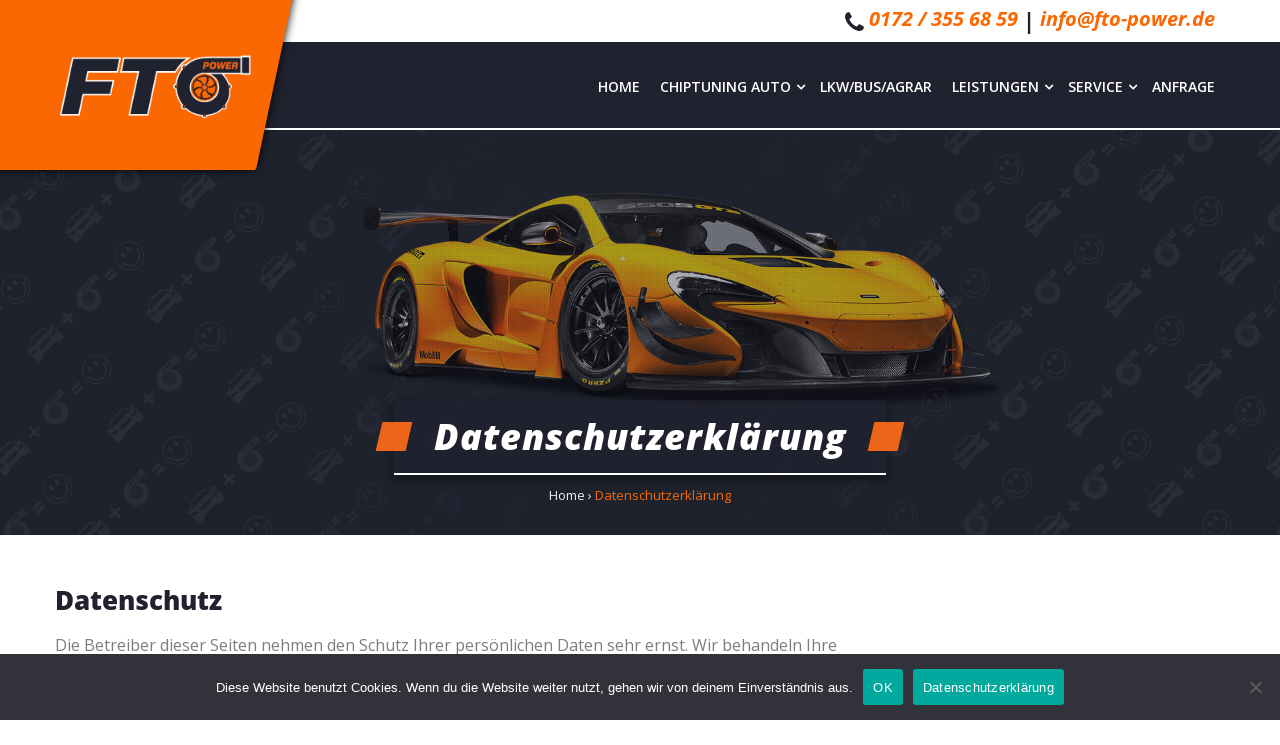

--- FILE ---
content_type: text/html; charset=UTF-8
request_url: https://www.fto-power.de/datenschutzerklaerung/
body_size: 12463
content:
<!DOCTYPE html>
<html lang="de">
<head>
<meta charset="UTF-8">
<meta name="viewport" content="width=device-width, initial-scale=1">
<link rel="profile" href="http://gmpg.org/xfn/11">
<link rel="pingback" href="https://www.fto-power.de/xmlrpc.php">

<title>Datenschutzerklärung &#x2d; FTO Power</title>
	<style>img:is([sizes="auto" i], [sizes^="auto," i]) { contain-intrinsic-size: 3000px 1500px }</style>
	<meta name="robots" content="max-snippet:-1,max-image-preview:standard,max-video-preview:-1" />
<link rel="canonical" href="https://www.fto-power.de/datenschutzerklaerung/" />
<meta name="description" content="Die Betreiber dieser Seiten nehmen den Schutz Ihrer pers&ouml;nlichen Daten sehr ernst. Wir behandeln Ihre personenbezogenen Daten vertraulich und entsprechend der&#8230;" />
<meta property="og:type" content="website" />
<meta property="og:locale" content="de_DE" />
<meta property="og:site_name" content="FTO Power" />
<meta property="og:title" content="Datenschutzerklärung" />
<meta property="og:description" content="Die Betreiber dieser Seiten nehmen den Schutz Ihrer pers&ouml;nlichen Daten sehr ernst. Wir behandeln Ihre personenbezogenen Daten vertraulich und entsprechend der gesetzlichen Datenschutzvorschriften&#8230;" />
<meta property="og:url" content="https://www.fto-power.de/datenschutzerklaerung/" />
<meta property="og:image" content="https://www.fto-power.de/wp-content/uploads/2018/11/fto_logo_new.png" />
<meta property="og:image:width" content="1000" />
<meta property="og:image:height" content="349" />
<meta name="twitter:card" content="summary_large_image" />
<meta name="twitter:title" content="Datenschutzerklärung" />
<meta name="twitter:description" content="Die Betreiber dieser Seiten nehmen den Schutz Ihrer pers&ouml;nlichen Daten sehr ernst. Wir behandeln Ihre personenbezogenen Daten vertraulich und entsprechend der gesetzlichen Datenschutzvorschriften&#8230;" />
<meta name="twitter:image" content="https://www.fto-power.de/wp-content/uploads/2018/11/fto_logo_new.png" />
<script type="application/ld+json">{"@context":"https://schema.org","@graph":[{"@type":"WebSite","@id":"https://www.fto-power.de/#/schema/WebSite","url":"https://www.fto-power.de/","name":"FTO Power","description":"Fahrzeugtechnik Ost","inLanguage":"de","potentialAction":{"@type":"SearchAction","target":{"@type":"EntryPoint","urlTemplate":"https://www.fto-power.de/search/{search_term_string}/"},"query-input":"required name=search_term_string"},"publisher":{"@type":"Organization","@id":"https://www.fto-power.de/#/schema/Organization","name":"FTO Power","url":"https://www.fto-power.de/","logo":{"@type":"ImageObject","url":"https://www.fto-power.de/wp-content/uploads/2018/11/fto_logo_new.png","contentUrl":"https://www.fto-power.de/wp-content/uploads/2018/11/fto_logo_new.png","width":1000,"height":349}}},{"@type":"WebPage","@id":"https://www.fto-power.de/datenschutzerklaerung/","url":"https://www.fto-power.de/datenschutzerklaerung/","name":"Datenschutzerklärung &#x2d; FTO Power","description":"Die Betreiber dieser Seiten nehmen den Schutz Ihrer pers&ouml;nlichen Daten sehr ernst. Wir behandeln Ihre personenbezogenen Daten vertraulich und entsprechend der&#8230;","inLanguage":"de","isPartOf":{"@id":"https://www.fto-power.de/#/schema/WebSite"},"breadcrumb":{"@type":"BreadcrumbList","@id":"https://www.fto-power.de/#/schema/BreadcrumbList","itemListElement":[{"@type":"ListItem","position":1,"item":"https://www.fto-power.de/","name":"FTO Power"},{"@type":"ListItem","position":2,"name":"Datenschutzerklärung"}]},"potentialAction":{"@type":"ReadAction","target":"https://www.fto-power.de/datenschutzerklaerung/"}}]}</script>
<link rel="alternate" type="application/rss+xml" title="FTO Power &raquo; Feed" href="https://www.fto-power.de/feed/" />
<script type="text/javascript">
/* <![CDATA[ */
window._wpemojiSettings = {"baseUrl":"https:\/\/s.w.org\/images\/core\/emoji\/16.0.1\/72x72\/","ext":".png","svgUrl":"https:\/\/s.w.org\/images\/core\/emoji\/16.0.1\/svg\/","svgExt":".svg","source":{"concatemoji":"https:\/\/www.fto-power.de\/wp-includes\/js\/wp-emoji-release.min.js?ver=6.8.3"}};
/*! This file is auto-generated */
!function(s,n){var o,i,e;function c(e){try{var t={supportTests:e,timestamp:(new Date).valueOf()};sessionStorage.setItem(o,JSON.stringify(t))}catch(e){}}function p(e,t,n){e.clearRect(0,0,e.canvas.width,e.canvas.height),e.fillText(t,0,0);var t=new Uint32Array(e.getImageData(0,0,e.canvas.width,e.canvas.height).data),a=(e.clearRect(0,0,e.canvas.width,e.canvas.height),e.fillText(n,0,0),new Uint32Array(e.getImageData(0,0,e.canvas.width,e.canvas.height).data));return t.every(function(e,t){return e===a[t]})}function u(e,t){e.clearRect(0,0,e.canvas.width,e.canvas.height),e.fillText(t,0,0);for(var n=e.getImageData(16,16,1,1),a=0;a<n.data.length;a++)if(0!==n.data[a])return!1;return!0}function f(e,t,n,a){switch(t){case"flag":return n(e,"\ud83c\udff3\ufe0f\u200d\u26a7\ufe0f","\ud83c\udff3\ufe0f\u200b\u26a7\ufe0f")?!1:!n(e,"\ud83c\udde8\ud83c\uddf6","\ud83c\udde8\u200b\ud83c\uddf6")&&!n(e,"\ud83c\udff4\udb40\udc67\udb40\udc62\udb40\udc65\udb40\udc6e\udb40\udc67\udb40\udc7f","\ud83c\udff4\u200b\udb40\udc67\u200b\udb40\udc62\u200b\udb40\udc65\u200b\udb40\udc6e\u200b\udb40\udc67\u200b\udb40\udc7f");case"emoji":return!a(e,"\ud83e\udedf")}return!1}function g(e,t,n,a){var r="undefined"!=typeof WorkerGlobalScope&&self instanceof WorkerGlobalScope?new OffscreenCanvas(300,150):s.createElement("canvas"),o=r.getContext("2d",{willReadFrequently:!0}),i=(o.textBaseline="top",o.font="600 32px Arial",{});return e.forEach(function(e){i[e]=t(o,e,n,a)}),i}function t(e){var t=s.createElement("script");t.src=e,t.defer=!0,s.head.appendChild(t)}"undefined"!=typeof Promise&&(o="wpEmojiSettingsSupports",i=["flag","emoji"],n.supports={everything:!0,everythingExceptFlag:!0},e=new Promise(function(e){s.addEventListener("DOMContentLoaded",e,{once:!0})}),new Promise(function(t){var n=function(){try{var e=JSON.parse(sessionStorage.getItem(o));if("object"==typeof e&&"number"==typeof e.timestamp&&(new Date).valueOf()<e.timestamp+604800&&"object"==typeof e.supportTests)return e.supportTests}catch(e){}return null}();if(!n){if("undefined"!=typeof Worker&&"undefined"!=typeof OffscreenCanvas&&"undefined"!=typeof URL&&URL.createObjectURL&&"undefined"!=typeof Blob)try{var e="postMessage("+g.toString()+"("+[JSON.stringify(i),f.toString(),p.toString(),u.toString()].join(",")+"));",a=new Blob([e],{type:"text/javascript"}),r=new Worker(URL.createObjectURL(a),{name:"wpTestEmojiSupports"});return void(r.onmessage=function(e){c(n=e.data),r.terminate(),t(n)})}catch(e){}c(n=g(i,f,p,u))}t(n)}).then(function(e){for(var t in e)n.supports[t]=e[t],n.supports.everything=n.supports.everything&&n.supports[t],"flag"!==t&&(n.supports.everythingExceptFlag=n.supports.everythingExceptFlag&&n.supports[t]);n.supports.everythingExceptFlag=n.supports.everythingExceptFlag&&!n.supports.flag,n.DOMReady=!1,n.readyCallback=function(){n.DOMReady=!0}}).then(function(){return e}).then(function(){var e;n.supports.everything||(n.readyCallback(),(e=n.source||{}).concatemoji?t(e.concatemoji):e.wpemoji&&e.twemoji&&(t(e.twemoji),t(e.wpemoji)))}))}((window,document),window._wpemojiSettings);
/* ]]> */
</script>
<style id='wp-emoji-styles-inline-css' type='text/css'>

	img.wp-smiley, img.emoji {
		display: inline !important;
		border: none !important;
		box-shadow: none !important;
		height: 1em !important;
		width: 1em !important;
		margin: 0 0.07em !important;
		vertical-align: -0.1em !important;
		background: none !important;
		padding: 0 !important;
	}
</style>
<link rel='stylesheet' id='wp-block-library-css' href='https://www.fto-power.de/wp-includes/css/dist/block-library/style.min.css?ver=6.8.3' type='text/css' media='all' />
<style id='classic-theme-styles-inline-css' type='text/css'>
/*! This file is auto-generated */
.wp-block-button__link{color:#fff;background-color:#32373c;border-radius:9999px;box-shadow:none;text-decoration:none;padding:calc(.667em + 2px) calc(1.333em + 2px);font-size:1.125em}.wp-block-file__button{background:#32373c;color:#fff;text-decoration:none}
</style>
<style id='global-styles-inline-css' type='text/css'>
:root{--wp--preset--aspect-ratio--square: 1;--wp--preset--aspect-ratio--4-3: 4/3;--wp--preset--aspect-ratio--3-4: 3/4;--wp--preset--aspect-ratio--3-2: 3/2;--wp--preset--aspect-ratio--2-3: 2/3;--wp--preset--aspect-ratio--16-9: 16/9;--wp--preset--aspect-ratio--9-16: 9/16;--wp--preset--color--black: #000000;--wp--preset--color--cyan-bluish-gray: #abb8c3;--wp--preset--color--white: #ffffff;--wp--preset--color--pale-pink: #f78da7;--wp--preset--color--vivid-red: #cf2e2e;--wp--preset--color--luminous-vivid-orange: #ff6900;--wp--preset--color--luminous-vivid-amber: #fcb900;--wp--preset--color--light-green-cyan: #7bdcb5;--wp--preset--color--vivid-green-cyan: #00d084;--wp--preset--color--pale-cyan-blue: #8ed1fc;--wp--preset--color--vivid-cyan-blue: #0693e3;--wp--preset--color--vivid-purple: #9b51e0;--wp--preset--gradient--vivid-cyan-blue-to-vivid-purple: linear-gradient(135deg,rgba(6,147,227,1) 0%,rgb(155,81,224) 100%);--wp--preset--gradient--light-green-cyan-to-vivid-green-cyan: linear-gradient(135deg,rgb(122,220,180) 0%,rgb(0,208,130) 100%);--wp--preset--gradient--luminous-vivid-amber-to-luminous-vivid-orange: linear-gradient(135deg,rgba(252,185,0,1) 0%,rgba(255,105,0,1) 100%);--wp--preset--gradient--luminous-vivid-orange-to-vivid-red: linear-gradient(135deg,rgba(255,105,0,1) 0%,rgb(207,46,46) 100%);--wp--preset--gradient--very-light-gray-to-cyan-bluish-gray: linear-gradient(135deg,rgb(238,238,238) 0%,rgb(169,184,195) 100%);--wp--preset--gradient--cool-to-warm-spectrum: linear-gradient(135deg,rgb(74,234,220) 0%,rgb(151,120,209) 20%,rgb(207,42,186) 40%,rgb(238,44,130) 60%,rgb(251,105,98) 80%,rgb(254,248,76) 100%);--wp--preset--gradient--blush-light-purple: linear-gradient(135deg,rgb(255,206,236) 0%,rgb(152,150,240) 100%);--wp--preset--gradient--blush-bordeaux: linear-gradient(135deg,rgb(254,205,165) 0%,rgb(254,45,45) 50%,rgb(107,0,62) 100%);--wp--preset--gradient--luminous-dusk: linear-gradient(135deg,rgb(255,203,112) 0%,rgb(199,81,192) 50%,rgb(65,88,208) 100%);--wp--preset--gradient--pale-ocean: linear-gradient(135deg,rgb(255,245,203) 0%,rgb(182,227,212) 50%,rgb(51,167,181) 100%);--wp--preset--gradient--electric-grass: linear-gradient(135deg,rgb(202,248,128) 0%,rgb(113,206,126) 100%);--wp--preset--gradient--midnight: linear-gradient(135deg,rgb(2,3,129) 0%,rgb(40,116,252) 100%);--wp--preset--font-size--small: 13px;--wp--preset--font-size--medium: 20px;--wp--preset--font-size--large: 36px;--wp--preset--font-size--x-large: 42px;--wp--preset--spacing--20: 0.44rem;--wp--preset--spacing--30: 0.67rem;--wp--preset--spacing--40: 1rem;--wp--preset--spacing--50: 1.5rem;--wp--preset--spacing--60: 2.25rem;--wp--preset--spacing--70: 3.38rem;--wp--preset--spacing--80: 5.06rem;--wp--preset--shadow--natural: 6px 6px 9px rgba(0, 0, 0, 0.2);--wp--preset--shadow--deep: 12px 12px 50px rgba(0, 0, 0, 0.4);--wp--preset--shadow--sharp: 6px 6px 0px rgba(0, 0, 0, 0.2);--wp--preset--shadow--outlined: 6px 6px 0px -3px rgba(255, 255, 255, 1), 6px 6px rgba(0, 0, 0, 1);--wp--preset--shadow--crisp: 6px 6px 0px rgba(0, 0, 0, 1);}:where(.is-layout-flex){gap: 0.5em;}:where(.is-layout-grid){gap: 0.5em;}body .is-layout-flex{display: flex;}.is-layout-flex{flex-wrap: wrap;align-items: center;}.is-layout-flex > :is(*, div){margin: 0;}body .is-layout-grid{display: grid;}.is-layout-grid > :is(*, div){margin: 0;}:where(.wp-block-columns.is-layout-flex){gap: 2em;}:where(.wp-block-columns.is-layout-grid){gap: 2em;}:where(.wp-block-post-template.is-layout-flex){gap: 1.25em;}:where(.wp-block-post-template.is-layout-grid){gap: 1.25em;}.has-black-color{color: var(--wp--preset--color--black) !important;}.has-cyan-bluish-gray-color{color: var(--wp--preset--color--cyan-bluish-gray) !important;}.has-white-color{color: var(--wp--preset--color--white) !important;}.has-pale-pink-color{color: var(--wp--preset--color--pale-pink) !important;}.has-vivid-red-color{color: var(--wp--preset--color--vivid-red) !important;}.has-luminous-vivid-orange-color{color: var(--wp--preset--color--luminous-vivid-orange) !important;}.has-luminous-vivid-amber-color{color: var(--wp--preset--color--luminous-vivid-amber) !important;}.has-light-green-cyan-color{color: var(--wp--preset--color--light-green-cyan) !important;}.has-vivid-green-cyan-color{color: var(--wp--preset--color--vivid-green-cyan) !important;}.has-pale-cyan-blue-color{color: var(--wp--preset--color--pale-cyan-blue) !important;}.has-vivid-cyan-blue-color{color: var(--wp--preset--color--vivid-cyan-blue) !important;}.has-vivid-purple-color{color: var(--wp--preset--color--vivid-purple) !important;}.has-black-background-color{background-color: var(--wp--preset--color--black) !important;}.has-cyan-bluish-gray-background-color{background-color: var(--wp--preset--color--cyan-bluish-gray) !important;}.has-white-background-color{background-color: var(--wp--preset--color--white) !important;}.has-pale-pink-background-color{background-color: var(--wp--preset--color--pale-pink) !important;}.has-vivid-red-background-color{background-color: var(--wp--preset--color--vivid-red) !important;}.has-luminous-vivid-orange-background-color{background-color: var(--wp--preset--color--luminous-vivid-orange) !important;}.has-luminous-vivid-amber-background-color{background-color: var(--wp--preset--color--luminous-vivid-amber) !important;}.has-light-green-cyan-background-color{background-color: var(--wp--preset--color--light-green-cyan) !important;}.has-vivid-green-cyan-background-color{background-color: var(--wp--preset--color--vivid-green-cyan) !important;}.has-pale-cyan-blue-background-color{background-color: var(--wp--preset--color--pale-cyan-blue) !important;}.has-vivid-cyan-blue-background-color{background-color: var(--wp--preset--color--vivid-cyan-blue) !important;}.has-vivid-purple-background-color{background-color: var(--wp--preset--color--vivid-purple) !important;}.has-black-border-color{border-color: var(--wp--preset--color--black) !important;}.has-cyan-bluish-gray-border-color{border-color: var(--wp--preset--color--cyan-bluish-gray) !important;}.has-white-border-color{border-color: var(--wp--preset--color--white) !important;}.has-pale-pink-border-color{border-color: var(--wp--preset--color--pale-pink) !important;}.has-vivid-red-border-color{border-color: var(--wp--preset--color--vivid-red) !important;}.has-luminous-vivid-orange-border-color{border-color: var(--wp--preset--color--luminous-vivid-orange) !important;}.has-luminous-vivid-amber-border-color{border-color: var(--wp--preset--color--luminous-vivid-amber) !important;}.has-light-green-cyan-border-color{border-color: var(--wp--preset--color--light-green-cyan) !important;}.has-vivid-green-cyan-border-color{border-color: var(--wp--preset--color--vivid-green-cyan) !important;}.has-pale-cyan-blue-border-color{border-color: var(--wp--preset--color--pale-cyan-blue) !important;}.has-vivid-cyan-blue-border-color{border-color: var(--wp--preset--color--vivid-cyan-blue) !important;}.has-vivid-purple-border-color{border-color: var(--wp--preset--color--vivid-purple) !important;}.has-vivid-cyan-blue-to-vivid-purple-gradient-background{background: var(--wp--preset--gradient--vivid-cyan-blue-to-vivid-purple) !important;}.has-light-green-cyan-to-vivid-green-cyan-gradient-background{background: var(--wp--preset--gradient--light-green-cyan-to-vivid-green-cyan) !important;}.has-luminous-vivid-amber-to-luminous-vivid-orange-gradient-background{background: var(--wp--preset--gradient--luminous-vivid-amber-to-luminous-vivid-orange) !important;}.has-luminous-vivid-orange-to-vivid-red-gradient-background{background: var(--wp--preset--gradient--luminous-vivid-orange-to-vivid-red) !important;}.has-very-light-gray-to-cyan-bluish-gray-gradient-background{background: var(--wp--preset--gradient--very-light-gray-to-cyan-bluish-gray) !important;}.has-cool-to-warm-spectrum-gradient-background{background: var(--wp--preset--gradient--cool-to-warm-spectrum) !important;}.has-blush-light-purple-gradient-background{background: var(--wp--preset--gradient--blush-light-purple) !important;}.has-blush-bordeaux-gradient-background{background: var(--wp--preset--gradient--blush-bordeaux) !important;}.has-luminous-dusk-gradient-background{background: var(--wp--preset--gradient--luminous-dusk) !important;}.has-pale-ocean-gradient-background{background: var(--wp--preset--gradient--pale-ocean) !important;}.has-electric-grass-gradient-background{background: var(--wp--preset--gradient--electric-grass) !important;}.has-midnight-gradient-background{background: var(--wp--preset--gradient--midnight) !important;}.has-small-font-size{font-size: var(--wp--preset--font-size--small) !important;}.has-medium-font-size{font-size: var(--wp--preset--font-size--medium) !important;}.has-large-font-size{font-size: var(--wp--preset--font-size--large) !important;}.has-x-large-font-size{font-size: var(--wp--preset--font-size--x-large) !important;}
:where(.wp-block-post-template.is-layout-flex){gap: 1.25em;}:where(.wp-block-post-template.is-layout-grid){gap: 1.25em;}
:where(.wp-block-columns.is-layout-flex){gap: 2em;}:where(.wp-block-columns.is-layout-grid){gap: 2em;}
:root :where(.wp-block-pullquote){font-size: 1.5em;line-height: 1.6;}
</style>
<link rel='stylesheet' id='amo-style-css' href='https://www.fto-power.de/wp-content/plugins/amo-calculator/css/amo-style.css?ver=1.0.0' type='text/css' media='all' />
<link rel='stylesheet' id='contact-form-7-css' href='https://www.fto-power.de/wp-content/plugins/contact-form-7/includes/css/styles.css?ver=6.1.4' type='text/css' media='all' />
<link rel='stylesheet' id='cookie-notice-front-css' href='https://www.fto-power.de/wp-content/plugins/cookie-notice/css/front.min.css?ver=2.5.10' type='text/css' media='all' />
<link rel='stylesheet' id='exggmap-style-css' href='https://www.fto-power.de/wp-content/plugins/exactly-gdpr-google-maps/public/css/styles.css?ver=1.0.16' type='text/css' media='all' />
<link rel='stylesheet' id='wpa-css-css' href='https://www.fto-power.de/wp-content/plugins/honeypot/includes/css/wpa.css?ver=2.3.04' type='text/css' media='all' />
<link rel='stylesheet' id='nightcode_connect-frontend-css' href='https://www.fto-power.de/wp-content/plugins/nightcode-connect/assets/css/frontend.css?ver=1.0.0' type='text/css' media='all' />
<link rel='stylesheet' id='wp-components-css' href='https://www.fto-power.de/wp-includes/css/dist/components/style.min.css?ver=6.8.3' type='text/css' media='all' />
<link rel='stylesheet' id='godaddy-styles-css' href='https://www.fto-power.de/wp-content/plugins/coblocks/includes/Dependencies/GoDaddy/Styles/build/latest.css?ver=2.0.2' type='text/css' media='all' />
<link rel='stylesheet' id='jquery-bxslider-css' href='https://www.fto-power.de/wp-content/themes/fto/css/jquery.bxslider.css?ver=4.1.2' type='text/css' media='all' />
<link rel='stylesheet' id='animate-css' href='https://www.fto-power.de/wp-content/themes/fto/css/animate.css?ver=1.0' type='text/css' media='all' />
<link rel='stylesheet' id='font-awesome-css' href='https://www.fto-power.de/wp-content/themes/fto/css/font-awesome.css?ver=4.4.0' type='text/css' media='all' />
<link rel='stylesheet' id='owl-carousel-css' href='https://www.fto-power.de/wp-content/themes/fto/css/owl.carousel.css?ver=1.3.3' type='text/css' media='all' />
<link rel='stylesheet' id='owl-theme-css' href='https://www.fto-power.de/wp-content/themes/fto/css/owl.theme.css?ver=1.3.3' type='text/css' media='all' />
<link rel='stylesheet' id='nivo-lightbox-css' href='https://www.fto-power.de/wp-content/themes/fto/css/nivo-lightbox.css?ver=1.3.3' type='text/css' media='all' />
<link rel='stylesheet' id='hashone-style-css' href='https://www.fto-power.de/wp-content/themes/fto/style.css?ver=1.0' type='text/css' media='all' />
<link rel='stylesheet' id='hashone-fonts-css' href='https://www.fto-power.de/wp-content/uploads/fonts/f29e7e33c3a916f018348f7ec827a78f/font.css?v=1667315042' type='text/css' media='all' />
<script type="text/javascript" src="https://www.fto-power.de/wp-includes/js/jquery/jquery.min.js?ver=3.7.1" id="jquery-core-js"></script>
<script type="text/javascript" src="https://www.fto-power.de/wp-includes/js/jquery/jquery-migrate.min.js?ver=3.4.1" id="jquery-migrate-js"></script>
<script type="text/javascript" src="https://www.fto-power.de/wp-content/plugins/amo-calculator/js/amo-script.js?ver=1.0.0" id="amo-script-js"></script>
<script type="text/javascript" id="cookie-notice-front-js-before">
/* <![CDATA[ */
var cnArgs = {"ajaxUrl":"https:\/\/www.fto-power.de\/wp-admin\/admin-ajax.php","nonce":"cb31293508","hideEffect":"fade","position":"bottom","onScroll":false,"onScrollOffset":100,"onClick":false,"cookieName":"cookie_notice_accepted","cookieTime":2592000,"cookieTimeRejected":2592000,"globalCookie":false,"redirection":false,"cache":false,"revokeCookies":false,"revokeCookiesOpt":"automatic"};
/* ]]> */
</script>
<script type="text/javascript" src="https://www.fto-power.de/wp-content/plugins/cookie-notice/js/front.min.js?ver=2.5.10" id="cookie-notice-front-js"></script>
<script type="text/javascript" src="https://www.fto-power.de/wp-content/plugins/exactly-gdpr-google-maps/public/js/script.js?ver=1.0.16" id="exggmap-script-js"></script>
<script type="text/javascript" src="https://www.fto-power.de/wp-content/plugins/nightcode-connect/assets/js/frontend.min.js?ver=1.0.0" id="nightcode_connect-frontend-js"></script>
<link rel="https://api.w.org/" href="https://www.fto-power.de/wp-json/" /><link rel="alternate" title="JSON" type="application/json" href="https://www.fto-power.de/wp-json/wp/v2/pages/935" /><link rel="EditURI" type="application/rsd+xml" title="RSD" href="https://www.fto-power.de/xmlrpc.php?rsd" />
<link rel="alternate" title="oEmbed (JSON)" type="application/json+oembed" href="https://www.fto-power.de/wp-json/oembed/1.0/embed?url=https%3A%2F%2Fwww.fto-power.de%2Fdatenschutzerklaerung%2F" />
<link rel="alternate" title="oEmbed (XML)" type="text/xml+oembed" href="https://www.fto-power.de/wp-json/oembed/1.0/embed?url=https%3A%2F%2Fwww.fto-power.de%2Fdatenschutzerklaerung%2F&#038;format=xml" />
<style type="text/css"></style><script></script><style>.hs-main-header,#hs-home-slider-section{background-image: url(https://www.fto-power.de/wp-content/uploads/2018/11/slider_fto_650sGT3.jpg)}.hs-service-left-bg{ background-image:url(https://www.fto-power.de/wp-content/uploads/2018/11/side_img.png);}#hs-counter-section{ background-image:url(https://www.fto-power.de/wp-content/themes/fto/images/bg.jpg);}#hs-contact-section{ background-image:url(https://www.fto-power.de/wp-content/uploads/2018/11/slider_fto_mc_laren.jpg);}</style><link rel="icon" href="https://www.fto-power.de/wp-content/uploads/2021/02/cropped-unnamed-32x32.jpg" sizes="32x32" />
<link rel="icon" href="https://www.fto-power.de/wp-content/uploads/2021/02/cropped-unnamed-192x192.jpg" sizes="192x192" />
<link rel="apple-touch-icon" href="https://www.fto-power.de/wp-content/uploads/2021/02/cropped-unnamed-180x180.jpg" />
<meta name="msapplication-TileImage" content="https://www.fto-power.de/wp-content/uploads/2021/02/cropped-unnamed-270x270.jpg" />
</head>

<body class="privacy-policy wp-singular page-template-default page page-id-935 wp-custom-logo wp-theme-fto cookies-not-set hs_right_sidebar">
<div id="hs-page">
		<header id="hs-masthead" class="hs-site-header hs-clearfix hs-black">

        <div class="hs-header-top-bar">
            <div class="hs-container">
                <div class="header-phone">
                                        <i class="fa fa-phone" aria-hidden="true"></i>
                    <a class="number" href="tel:0172 / 355 68 59">0172 / 355 68 59</a>                    <i class="tu">|</i>
                    <a class="mail" href="mailto:info@fto-power.de">info@fto-power.de</a>
                </div>
            </div>
        </div>
        <div class="hs-header-main-bar">
            <div class="hs-container">
                <div class="hs-site-header-red-bar"></div>
                <div class="hs-site-header-red-bar-after"></div>
                <div id="hs-site-branding">
                    <a href="https://www.fto-power.de/" class="custom-logo-link" rel="home"><img width="1000" height="349" src="https://www.fto-power.de/wp-content/uploads/2018/11/fto_logo_new.png" class="custom-logo" alt="" decoding="async" srcset="https://www.fto-power.de/wp-content/uploads/2018/11/fto_logo_new.png 1000w, https://www.fto-power.de/wp-content/uploads/2018/11/fto_logo_new-300x105.png 300w, https://www.fto-power.de/wp-content/uploads/2018/11/fto_logo_new-768x268.png 768w, https://www.fto-power.de/wp-content/uploads/2018/11/fto_logo_new-20x7.png 20w" sizes="(max-width: 1000px) 100vw, 1000px" /></a>                </div><!-- .site-branding -->

                <nav id="hs-site-navigation" class="hs-main-navigation">
                    <div class="hs-toggle-menu"><span></span></div>
                    <div class="hs-menu"><ul id="menu-mainmenu" class="hs-clearfix"><li id="menu-item-89" class="menu-item menu-item-type-custom menu-item-object-custom menu-item-home menu-item-89"><a href="https://www.fto-power.de">Home</a></li>
<li id="menu-item-1412" class="sub-menu-columns menu-item menu-item-type-post_type menu-item-object-page menu-item-has-children menu-item-1412"><a href="https://www.fto-power.de/leistungssteigerung/">Chiptuning Auto</a>
<ul class="sub-menu">
	<li id="menu-item-1413" class="menu-item menu-item-type-custom menu-item-object-custom menu-item-1413"><a href="https://www.fto-power.de/Leistungssteigerung/Audi/">Audi</a></li>
	<li id="menu-item-1414" class="menu-item menu-item-type-custom menu-item-object-custom menu-item-1414"><a href="https://www.fto-power.de/Leistungssteigerung/BMW/">BMW</a></li>
	<li id="menu-item-1415" class="menu-item menu-item-type-custom menu-item-object-custom menu-item-1415"><a href="https://www.fto-power.de/Leistungssteigerung/Bugatti">Bugatti</a></li>
	<li id="menu-item-1416" class="menu-item menu-item-type-custom menu-item-object-custom menu-item-1416"><a href="https://www.fto-power.de/Leistungssteigerung/Chevrolet/">Chevrolet</a></li>
	<li id="menu-item-1417" class="menu-item menu-item-type-custom menu-item-object-custom menu-item-1417"><a href="https://www.fto-power.de/Leistungssteigerung/Citroen/">Citroen</a></li>
	<li id="menu-item-1418" class="menu-item menu-item-type-custom menu-item-object-custom menu-item-1418"><a href="https://www.fto-power.de/Leistungssteigerung/Dodge/">Dodge</a></li>
	<li id="menu-item-1419" class="menu-item menu-item-type-custom menu-item-object-custom menu-item-1419"><a href="https://www.fto-power.de/Leistungssteigerung/Ferrari/">Ferrari</a></li>
	<li id="menu-item-1420" class="menu-item menu-item-type-custom menu-item-object-custom menu-item-1420"><a href="https://www.fto-power.de/Leistungssteigerung/Fiat/">Fiat</a></li>
	<li id="menu-item-1421" class="menu-item menu-item-type-custom menu-item-object-custom menu-item-1421"><a href="https://www.fto-power.de/Leistungssteigerung/Ford/">Ford</a></li>
	<li id="menu-item-1422" class="menu-item menu-item-type-custom menu-item-object-custom menu-item-1422"><a href="https://www.fto-power.de/Leistungssteigerung/Honda/">Honda</a></li>
	<li id="menu-item-1423" class="menu-item menu-item-type-custom menu-item-object-custom menu-item-1423"><a href="https://www.fto-power.de/Leistungssteigerung/Hyundai/">Hyundai</a></li>
	<li id="menu-item-1424" class="menu-item menu-item-type-custom menu-item-object-custom menu-item-1424"><a href="https://www.fto-power.de/Leistungssteigerung/Jeep/">Jeep</a></li>
	<li id="menu-item-1425" class="menu-item menu-item-type-custom menu-item-object-custom menu-item-1425"><a href="https://www.fto-power.de/Leistungssteigerung/Kia/">Kia</a></li>
	<li id="menu-item-1426" class="menu-item menu-item-type-custom menu-item-object-custom menu-item-1426"><a href="https://www.fto-power.de/Leistungssteigerung/Lamborghini/">Lamborghini</a></li>
	<li id="menu-item-1427" class="menu-item menu-item-type-custom menu-item-object-custom menu-item-1427"><a href="https://www.fto-power.de/Leistungssteigerung/Land-Rover/">Land Rover</a></li>
	<li id="menu-item-1428" class="menu-item menu-item-type-custom menu-item-object-custom menu-item-1428"><a href="https://www.fto-power.de/Leistungssteigerung/Mazda/">Mazda</a></li>
	<li id="menu-item-1429" class="menu-item menu-item-type-custom menu-item-object-custom menu-item-1429"><a href="https://www.fto-power.de/Leistungssteigerung/McLaren/">McLaren</a></li>
	<li id="menu-item-1430" class="menu-item menu-item-type-custom menu-item-object-custom menu-item-1430"><a href="https://www.fto-power.de/Leistungssteigerung/Mercedes-Benz/">Mercedes Benz</a></li>
	<li id="menu-item-1431" class="menu-item menu-item-type-custom menu-item-object-custom menu-item-1431"><a href="https://www.fto-power.de/Leistungssteigerung/Mini/">Mini</a></li>
	<li id="menu-item-1432" class="menu-item menu-item-type-custom menu-item-object-custom menu-item-1432"><a href="https://www.fto-power.de/Leistungssteigerung/Opel/">Opel</a></li>
	<li id="menu-item-1433" class="menu-item menu-item-type-custom menu-item-object-custom menu-item-1433"><a href="https://www.fto-power.de/Leistungssteigerung/Peugeot/">Peugeot</a></li>
	<li id="menu-item-1434" class="menu-item menu-item-type-custom menu-item-object-custom menu-item-1434"><a href="https://www.fto-power.de/Leistungssteigerung/Porsche/">Porsche</a></li>
	<li id="menu-item-1435" class="menu-item menu-item-type-custom menu-item-object-custom menu-item-1435"><a href="https://www.fto-power.de/Leistungssteigerung/Renault/">Renault</a></li>
	<li id="menu-item-1436" class="menu-item menu-item-type-custom menu-item-object-custom menu-item-1436"><a href="https://www.fto-power.de/Leistungssteigerung/Seat/">Seat</a></li>
	<li id="menu-item-1437" class="menu-item menu-item-type-custom menu-item-object-custom menu-item-1437"><a href="https://www.fto-power.de/Leistungssteigerung/Skoda/">Skoda</a></li>
	<li id="menu-item-1438" class="menu-item menu-item-type-custom menu-item-object-custom menu-item-1438"><a href="https://www.fto-power.de/Leistungssteigerung/Subaru/">Subaru</a></li>
	<li id="menu-item-1439" class="menu-item menu-item-type-custom menu-item-object-custom menu-item-1439"><a href="https://www.fto-power.de/Leistungssteigerung/Volvo/">Volvo</a></li>
	<li id="menu-item-1440" class="menu-item menu-item-type-custom menu-item-object-custom menu-item-1440"><a href="https://www.fto-power.de/Leistungssteigerung/VW/">VW</a></li>
</ul>
</li>
<li id="menu-item-1537" class="menu-item menu-item-type-post_type menu-item-object-page menu-item-1537"><a href="https://www.fto-power.de/lkw-bus-agrar/">LKW/Bus/Agrar</a></li>
<li id="menu-item-172" class="menu-item menu-item-type-post_type menu-item-object-page menu-item-has-children menu-item-172"><a href="https://www.fto-power.de/leistungen/">Leistungen</a>
<ul class="sub-menu">
	<li id="menu-item-1558" class="menu-item menu-item-type-post_type menu-item-object-page menu-item-1558"><a href="https://www.fto-power.de/chiptuning/">Chiptuning</a></li>
</ul>
</li>
<li id="menu-item-1544" class="menu-item menu-item-type-custom menu-item-object-custom menu-item-has-children menu-item-1544"><a href="#">Service</a>
<ul class="sub-menu">
	<li id="menu-item-1538" class="menu-item menu-item-type-post_type menu-item-object-page menu-item-1538"><a href="https://www.fto-power.de/firmenprofil/">Firmenprofil</a></li>
	<li id="menu-item-169" class="menu-item menu-item-type-post_type menu-item-object-page menu-item-169"><a href="https://www.fto-power.de/service-und-garantie/">Service und Garantie</a></li>
</ul>
</li>
<li id="menu-item-1455" class="menu-item menu-item-type-post_type menu-item-object-page menu-item-1455"><a href="https://www.fto-power.de/anfrage/">Anfrage</a></li>
</ul></div>                </nav><!-- #hs-site-navigation -->
            </div>
        </div>
	</header><!-- #hs-masthead -->

	<div id="hs-content" class="hs-site-content hs-clearfix">
<header class="hs-main-header">
	<div class="hs-container">
		<h1 class="hs-main-title">Datenschutzerklärung</h1>		<div class="hs-breadcrumbs"><span itemscope itemtype="http://data-vocabulary.org/Breadcrumb"><a href="https://www.fto-power.de/" itemprop="url"><span itemprop="title">Home</span></a></span> <span class="sep">&rsaquo;</span> <span class="current">Datenschutzerklärung</span></div><!-- .hs-breadcrumbs -->	</div>
</header><!-- .entry-header -->

<div class="hs-container">
	<div id="primary" class="content-area">
		<main id="main" class="site-main" role="main">

			
				
<article id="post-935" class="post-935 page type-page status-publish hsentry">

	<div class="entry-content hs-entry-content">
		<h2>Datenschutz</h2>
<p>Die Betreiber dieser Seiten nehmen den Schutz Ihrer pers&ouml;nlichen Daten sehr ernst. Wir behandeln Ihre personenbezogenen Daten vertraulich und entsprechend der gesetzlichen Datenschutzvorschriften sowie dieser Datenschutzerkl&auml;rung.</p>
<p>Die Nutzung unserer Website ist in der Regel ohne Angabe personenbezogener Daten m&ouml;glich. Soweit auf unseren Seiten personenbezogene Daten (beispielsweise Name, Anschrift oder E-Mail-Adressen) erhoben werden, erfolgt dies, soweit m&ouml;glich, stets auf freiwilliger Basis. Diese Daten werden ohne Ihre ausdr&uuml;ckliche Zustimmung nicht an Dritte weitergegeben.</p>
<p>Wir weisen darauf hin, dass die Daten&uuml;bertragung im Internet (z.B. bei der Kommunikation per E-Mail) Sicherheitsl&uuml;cken aufweisen kann. Ein l&uuml;ckenloser Schutz der Daten vor dem Zugriff durch Dritte ist nicht m&ouml;glich.</p>
<p>&nbsp;</p>
<h2>Cookies</h2>
<p>Die Internetseiten verwenden teilweise so genannte Cookies. Cookies richten auf Ihrem Rechner keinen Schaden an und enthalten keine Viren. Cookies dienen dazu, unser Angebot nutzerfreundlicher, effektiver und sicherer zu machen. Cookies sind kleine Textdateien, die auf Ihrem Rechner abgelegt werden und die Ihr Browser speichert.</p>
<p>Die meisten der von uns verwendeten Cookies sind so genannte „Session-Cookies“. Sie werden nach Ende Ihres Besuchs automatisch gel&ouml;scht. Andere Cookies bleiben auf Ihrem Endger&auml;t gespeichert, bis Sie diese l&ouml;schen. Diese Cookies erm&ouml;glichen es uns, Ihren Browser beim n&auml;chsten Besuch wiederzuerkennen.</p>
<p>Sie k&ouml;nnen Ihren Browser so einstellen, dass Sie &uuml;ber das Setzen von Cookies informiert werden und Cookies nur im Einzelfall erlauben, die Annahme von Cookies f&uuml;r bestimmte F&auml;lle oder generell ausschlie&szlig;en sowie das automatische L&ouml;schen der Cookies beim Schlie&szlig;en des Browser aktivieren. Bei der Deaktivierung von Cookies kann die Funktionalit&auml;t dieser Website eingeschr&auml;nkt sein.</p>
<p>&nbsp;</p>
<h2>Server-Log-Files</h2>
<p>Der Provider der Seiten erhebt und speichert automatisch Informationen in so genannten Server-Log Files, die Ihr Browser automatisch an uns &uuml;bermittelt. Dies sind:</p>
<ul>
<li>Browsertyp und Browserversion</li>
<li>verwendetes Betriebssystem</li>
<li>Referrer URL</li>
<li>Hostname des zugreifenden Rechners</li>
<li>Uhrzeit der Serveranfrage</li>
</ul>
<p>Diese Daten sind nicht bestimmten Personen zuordenbar. Eine Zusammenf&uuml;hrung dieser Daten mit anderen Datenquellen wird nicht vorgenommen. Wir behalten uns vor, diese Daten nachtr&auml;glich zu pr&uuml;fen, wenn uns konkrete Anhaltspunkte f&uuml;r eine rechtswidrige Nutzung bekannt werden.</p>
<p>&nbsp;</p>
<h2>Facebook-Plugins (Like-Button)</h2>
<p>Auf unseren Seiten sind Plugins des sozialen Netzwerks Facebook, Anbieter Facebook Inc., 1 Hacker Way, Menlo Park, California 94025, USA, integriert. Die Facebook-Plugins erkennen Sie an dem Facebook-Logo oder dem &#8222;Like-Button&#8220; (&#8222;Gef&auml;llt mir&#8220;) auf unserer Seite. Eine &Uuml;bersicht &uuml;ber die Facebook-Plugins finden Sie hier: <a href="https://developers.facebook.com/docs/plugins/" target="_blank">https://developers.facebook.com/docs/plugins/</a>.</p>
<p>Wenn Sie unsere Seiten besuchen, wird &uuml;ber das Plugin eine direkte Verbindung zwischen Ihrem Browser und dem Facebook-Server hergestellt. Facebook erh&auml;lt dadurch die Information, dass Sie mit Ihrer IP-Adresse unsere Seite besucht haben. Wenn Sie den Facebook &#8222;Like-Button&#8220; anklicken w&auml;hrend Sie in Ihrem Facebook-Account eingeloggt sind, k&ouml;nnen Sie die Inhalte unserer Seiten auf Ihrem Facebook-Profil verlinken. Dadurch kann Facebook den Besuch unserer Seiten Ihrem Benutzerkonto zuordnen. Wir weisen darauf hin, dass wir als Anbieter der Seiten keine Kenntnis vom Inhalt der &uuml;bermittelten Daten sowie deren Nutzung durch Facebook erhalten. Weitere Informationen hierzu finden Sie in der Datenschutzerkl&auml;rung von Facebook unter <a href="https://dede.
facebook.com/policy.php" target="_blank">https://de-de.facebook.com/policy.php</a>.</p>
<p>Wenn Sie nicht w&uuml;nschen, dass Facebook den Besuch unserer Seiten Ihrem Facebook-Nutzerkonto zuordnen kann, loggen Sie sich bitte aus Ihrem Facebook-Benutzerkonto aus.</p>
<p>&nbsp;</p>
<h2>YouTube</h2>
<p>Unsere Website nutzt Plugins der von Google betriebenen Seite YouTube. Betreiber der Seiten ist die YouTube, LLC, 901 Cherry Ave., San Bruno, CA 94066, USA. Wenn Sie eine unserer mit einem YouTube-Plugin ausgestatteten Seiten besuchen, wird eine Verbindung zu den Servern von YouTube hergestellt. Dabei wird dem Youtube-Server mitgeteilt, welche unserer Seiten Sie besucht haben.</p>
<p>Wenn Sie in Ihrem YouTube-Account eingeloggt sind erm&ouml;glichen Sie YouTube, Ihr Surfverhalten direkt Ihrem pers&ouml;nlichen Profil zuzuordnen. Dies k&ouml;nnen Sie verhindern, indem Sie sich aus Ihrem YouTube-Account ausloggen.</p>
<p>Weitere Informationen zum Umgang von Nutzerdaten finden Sie in der Datenschutzerkl&auml;rung von YouTube unter: <a href="https://www.google.de/intl/de/policies/privacy" target="_blank">https://www.google.de/intl/de/policies/privacy</a></p>
<p>&nbsp;</p>
<h2>Kontaktformular</h2>
<p>Wenn Sie uns per Kontaktformular Anfragen zukommen lassen, werden Ihre Angaben aus dem Anfrageformular inklusive der von Ihnen dort angegebenen Kontaktdaten zwecks Bearbeitung der Anfrage und für den Fall von Anschlussfragen bei uns gespeichert. Diese Daten geben wir nicht ohne Ihre Einwilligung weiter.</p>
<h2>SSL-Verschl&uuml;sselung</h2>
<p>Diese Seite nutzt aus Gr&uuml;nden der Sicherheit und zum Schutz der &Uuml;bertragung vertraulicher Inhalte, wie zum Beispiel der Anfragen, die Sie an uns als Seitenbetreiber senden, eine SSL-Verschl&uuml;sselung. Eine verschl&uuml;sselte Verbindung erkennen Sie daran, dass die Adresszeile des Browsers von &quot;http://&quot; auf &quot;https://&quot; wechselt und an dem Schloss-Symbol in Ihrer Browserzeile.</p>
<p>Wenn die SSL Verschl&uuml;sselung aktiviert ist, k&ouml;nnen die Daten, die Sie an uns &uuml;bermitteln, nicht von Dritten mitgelesen werden.</p>
<p>&nbsp;</p>
<h2>Recht auf Auskunft, L&ouml;schung, Sperrung</h2>
<p>Sie haben jederzeit das Recht auf unentgeltliche Auskunft &uuml;ber Ihre gespeicherten personenbezogenen Daten, deren Herkunft und Empf&auml;nger und den Zweck der Datenverarbeitung sowie ein Recht auf Berichtigung, Sperrung oder L&ouml;schung dieser Daten. Hierzu sowie zu weiteren Fragen zum Thema personenbezogene Daten k&ouml;nnen Sie sich jederzeit unter der im Impressum angegebenen Adresse an uns wenden.</p>
<p>&nbsp;</p>
<p>Quelle: <a href="https://www.erecht24.de">https://www.e-recht24.de</a></p>
			</div><!-- .entry-content -->

	<footer class="entry-footer">
			</footer><!-- .entry-footer -->
</article><!-- #post-## -->


				
			
		</main><!-- #main -->
	</div><!-- #primary -->

</div>


	</div><!-- #content -->

	<footer id="hs-colophon" class="hs-site-footer">
				<div id="hs-top-footer">
			<div class="hs-container">
				<div class="hs-top-footer hs-clearfix">
					<div class="hs-footer hs-footer1">
						<aside id="nav_menu-2" class="widget widget_nav_menu"><h4 class="widget-title">Informationen</h4><div class="menu-footer-menue-container"><ul id="menu-footer-menue" class="menu"><li id="menu-item-902" class="menu-item menu-item-type-post_type menu-item-object-page menu-item-902"><a href="https://www.fto-power.de/partner/">Partner</a></li>
<li id="menu-item-920" class="menu-item menu-item-type-post_type menu-item-object-page menu-item-920"><a href="https://www.fto-power.de/anfahrt/">Anfahrt</a></li>
<li id="menu-item-1060" class="menu-item menu-item-type-post_type menu-item-object-page menu-item-1060"><a href="https://www.fto-power.de/anfrage/">Anfrage</a></li>
<li id="menu-item-898" class="menu-item menu-item-type-post_type menu-item-object-page menu-item-898"><a href="https://www.fto-power.de/impressum/">Impressum</a></li>
<li id="menu-item-938" class="menu-item menu-item-type-post_type menu-item-object-page menu-item-privacy-policy current-menu-item page_item page-item-935 current_page_item menu-item-938"><a rel="privacy-policy" href="https://www.fto-power.de/datenschutzerklaerung/" aria-current="page">Datenschutz</a></li>
</ul></div></aside>	
					</div>

					<div class="hs-footer hs-footer2">
						
		<aside id="recent-posts-4" class="widget widget_recent_entries">
		<h4 class="widget-title">Aktuelle News</h4>
		<ul>
											<li>
					<a href="https://www.fto-power.de/audi-a6-fto-power-tuning-400-ps/">Audi A6 FTO Power Tuning 400 PS</a>
									</li>
											<li>
					<a href="https://www.fto-power.de/audi-a6-facelift-active-sound-abgasanlage/">Audi A6 Facelift Active Sound Abgasanlage</a>
									</li>
											<li>
					<a href="https://www.fto-power.de/unsere-neuen-fto-v13-50-mhz-boxen/">Unsere neuen FTO-V13 50 MHz Boxen</a>
									</li>
					</ul>

		</aside>	
					</div>

					<div class="hs-footer hs-footer3">
						<aside id="text-2" class="widget widget_text"><h4 class="widget-title">Anfahrt</h4>			<div class="textwidget"><p><b>    <div class="exggmap-wrapper is-style-wide" style="aspect-ratio:16 / 9">
      <div class="exggmap-mask" style="background-color: #000000; color:#fff">
        <div class="exggmap-mask-content">
        <p class="exggmap-caption">DSGVO MAP</p>
            <button style="color: #fff; background-color: #693e91; border-color: #fff"  id="exggmap-btn">Karte laden *</button>
        </div>
              </div>
      <iframe
        data-src="https://www.google.com/maps/embed?pb=!1m18!1m12!1m3!1d3024.629086261614!2d13.11617061383701!3d51.29461262182061!2m3!1f0!2f0!3f0!3m2!1i1024!2i768!4f13.1!3m3!1m2!1s0x47a7a6f7abf007a5%3A0x80c118c8a71fbe25!2sFTO-Power!5e0!3m2!1sde!2sus!4v1667314835191!5m2!1sde!2sus"
        frameborder="0"
        allowfullscreen=""
        aria-hidden="false"
        tabindex="0">
      </iframe>
    </div>
    <p class="exampp-hints">
    * Mit dem Laden der Karte akzeptierst du die Datenschutzerklärung von Google.      <a
        target="_blank"
        rel="noopener noreferrer"
        href="https://policies.google.com/privacy?hl=de">Mehr erfahren</a>
    </p>
	</b></p>
</div>
		</aside>	
					</div>

					<div class="hs-footer hs-footer4">
						<h4 class="widget-title">Soziale Medien</h4>
        <div class="hs-social">
            <a class="sq-facebook" href="https://www.facebook.com/ftopower" target="_blank"><i class="fa fa-facebook"></i></a><a class="sq-googleplus" href="https://plus.google.com/+FtopowerDe-tuning" target="_blank"><i class="fa fa-google-plus"></i></a><a class="sq-youtube" href="https://www.youtube.com/channel/UC3ImhHlAbAzjG2ur7zaZzdQ" target="_blank"><i class="fa fa-youtube"></i></a>        </div>

        </aside>	
					</div>
				</div>
			</div>
		</div>
		
		<div id="hs-bottom-footer">
			<div class="hs-container">
				<div class="hs-copy-right">	
					copyright 2018 | FTO Power				</div>
					
				<div class="hs-site-info">
                    developed and designed by <a href="https://breitenstein.it" target="_blank">breitenstein.it</a>				</div><!-- #site-info -->
			</div>
		</div>
	</footer><!-- #colophon -->
</div><!-- #page -->

<div id="hs-back-top" class="animated hs-hide"><i class="fa fa-angle-up"></i></div>
<script type="speculationrules">
{"prefetch":[{"source":"document","where":{"and":[{"href_matches":"\/*"},{"not":{"href_matches":["\/wp-*.php","\/wp-admin\/*","\/wp-content\/uploads\/*","\/wp-content\/*","\/wp-content\/plugins\/*","\/wp-content\/themes\/fto\/*","\/*\\?(.+)"]}},{"not":{"selector_matches":"a[rel~=\"nofollow\"]"}},{"not":{"selector_matches":".no-prefetch, .no-prefetch a"}}]},"eagerness":"conservative"}]}
</script>
<script type="text/javascript" src="https://www.fto-power.de/wp-content/plugins/coblocks/dist/js/coblocks-animation.js?ver=3.1.16" id="coblocks-animation-js"></script>
<script type="text/javascript" src="https://www.fto-power.de/wp-content/plugins/coblocks/dist/js/vendors/tiny-swiper.js?ver=3.1.16" id="coblocks-tiny-swiper-js"></script>
<script type="text/javascript" id="coblocks-tinyswiper-initializer-js-extra">
/* <![CDATA[ */
var coblocksTinyswiper = {"carouselPrevButtonAriaLabel":"Vorherige","carouselNextButtonAriaLabel":"N\u00e4chste","sliderImageAriaLabel":"Bild"};
/* ]]> */
</script>
<script type="text/javascript" src="https://www.fto-power.de/wp-content/plugins/coblocks/dist/js/coblocks-tinyswiper-initializer.js?ver=3.1.16" id="coblocks-tinyswiper-initializer-js"></script>
<script type="text/javascript" src="https://www.fto-power.de/wp-includes/js/dist/hooks.min.js?ver=4d63a3d491d11ffd8ac6" id="wp-hooks-js"></script>
<script type="text/javascript" src="https://www.fto-power.de/wp-includes/js/dist/i18n.min.js?ver=5e580eb46a90c2b997e6" id="wp-i18n-js"></script>
<script type="text/javascript" id="wp-i18n-js-after">
/* <![CDATA[ */
wp.i18n.setLocaleData( { 'text direction\u0004ltr': [ 'ltr' ] } );
/* ]]> */
</script>
<script type="text/javascript" src="https://www.fto-power.de/wp-content/plugins/contact-form-7/includes/swv/js/index.js?ver=6.1.4" id="swv-js"></script>
<script type="text/javascript" id="contact-form-7-js-translations">
/* <![CDATA[ */
( function( domain, translations ) {
	var localeData = translations.locale_data[ domain ] || translations.locale_data.messages;
	localeData[""].domain = domain;
	wp.i18n.setLocaleData( localeData, domain );
} )( "contact-form-7", {"translation-revision-date":"2025-10-26 03:28:49+0000","generator":"GlotPress\/4.0.3","domain":"messages","locale_data":{"messages":{"":{"domain":"messages","plural-forms":"nplurals=2; plural=n != 1;","lang":"de"},"This contact form is placed in the wrong place.":["Dieses Kontaktformular wurde an der falschen Stelle platziert."],"Error:":["Fehler:"]}},"comment":{"reference":"includes\/js\/index.js"}} );
/* ]]> */
</script>
<script type="text/javascript" id="contact-form-7-js-before">
/* <![CDATA[ */
var wpcf7 = {
    "api": {
        "root": "https:\/\/www.fto-power.de\/wp-json\/",
        "namespace": "contact-form-7\/v1"
    }
};
/* ]]> */
</script>
<script type="text/javascript" src="https://www.fto-power.de/wp-content/plugins/contact-form-7/includes/js/index.js?ver=6.1.4" id="contact-form-7-js"></script>
<script type="text/javascript" src="https://www.fto-power.de/wp-content/plugins/honeypot/includes/js/wpa.js?ver=2.3.04" id="wpascript-js"></script>
<script type="text/javascript" id="wpascript-js-after">
/* <![CDATA[ */
wpa_field_info = {"wpa_field_name":"jwdvpb2149","wpa_field_value":280473,"wpa_add_test":"no"}
/* ]]> */
</script>
<script type="text/javascript" src="https://www.fto-power.de/wp-content/themes/fto/js/jquery.bxslider.js?ver=4.1.2" id="jquery-bxslider-js"></script>
<script type="text/javascript" src="https://www.fto-power.de/wp-content/themes/fto/js/owl.carousel.js?ver=1.3.3" id="owl-carousel-js"></script>
<script type="text/javascript" src="https://www.fto-power.de/wp-includes/js/imagesloaded.min.js?ver=5.0.0" id="imagesloaded-js"></script>
<script type="text/javascript" src="https://www.fto-power.de/wp-content/themes/fto/js/isotope.pkgd.js?ver=20150903" id="isotope-pkgd-js"></script>
<script type="text/javascript" src="https://www.fto-power.de/wp-content/themes/fto/js/nivo-lightbox.js?ver=20150903" id="nivo-lightbox-js"></script>
<script type="text/javascript" src="https://www.fto-power.de/wp-content/themes/fto/js/jquery.stellar.js?ver=20150903" id="jquery-stellar-js"></script>
<script type="text/javascript" src="https://www.fto-power.de/wp-content/themes/fto/js/wow.js?ver=20150903" id="wow-js"></script>
<script type="text/javascript" src="https://www.fto-power.de/wp-content/themes/fto/js/odometer.js?ver=20150903" id="odometer-js"></script>
<script type="text/javascript" src="https://www.fto-power.de/wp-content/themes/fto/js/waypoint.js?ver=20150903" id="waypoint-js"></script>
<script type="text/javascript" src="https://www.fto-power.de/wp-content/themes/fto/js/jquery.nav.js?ver=20161003" id="jquery-nav-js"></script>
<script type="text/javascript" src="https://www.fto-power.de/wp-content/themes/fto/js/SmoothScroll.js?ver=20150903" id="smoothscroll-js"></script>
<script type="text/javascript" src="https://www.fto-power.de/wp-content/themes/fto/js/hashone-custom.js?ver=20150903" id="hashone-custom-js"></script>

		<!-- Cookie Notice plugin v2.5.10 by Hu-manity.co https://hu-manity.co/ -->
		<div id="cookie-notice" role="dialog" class="cookie-notice-hidden cookie-revoke-hidden cn-position-bottom" aria-label="Cookie Notice" style="background-color: rgba(50,50,58,1);"><div class="cookie-notice-container" style="color: #fff"><span id="cn-notice-text" class="cn-text-container">Diese Website benutzt Cookies. Wenn du die Website weiter nutzt, gehen wir von deinem Einverständnis aus.</span><span id="cn-notice-buttons" class="cn-buttons-container"><button id="cn-accept-cookie" data-cookie-set="accept" class="cn-set-cookie cn-button" aria-label="OK" style="background-color: #00a99d">OK</button><button data-link-url="https://www.fto-power.de/datenschutzerklaerung/" data-link-target="_blank" id="cn-more-info" class="cn-more-info cn-button" aria-label="Datenschutzerklärung" style="background-color: #00a99d">Datenschutzerklärung</button></span><button type="button" id="cn-close-notice" data-cookie-set="accept" class="cn-close-icon" aria-label="Nein"></button></div>
			
		</div>
		<!-- / Cookie Notice plugin -->
</body>
</html>


--- FILE ---
content_type: text/css
request_url: https://www.fto-power.de/wp-content/plugins/amo-calculator/css/amo-style.css?ver=1.0.0
body_size: 496
content:
.amoCalculator{
	margin:          15px 0 40px 0;
	border:          1px solid #cccccc;
	padding:         15px;
	width:           100%;
	display:         flex;
	flex-direction:  row;
	flex-wrap:       wrap;
	justify-content: space-evenly;
	background:      #fcfcfc;
}
.amoCalculator .group {
	width: 44%;
	margin: 30px  0;
}
.amoCalculator input#optCosts ~ .bar:after {
	content: 'in €';
	color: #fb6700;
	position: absolute;
	font-weight: 500;
	right: 15px;
	z-index: 999;
	top: -34px;
	font-size: 18px;
	line-height: 18px;
}
.amoCalculator input#optDistance ~ .bar:after {
	content: 'in Kilometer';
	color: #fb6700;
	position: absolute;
	font-weight: 500;
	right: 15px;
	z-index: 999;
	top: -34px;
	font-size: 18px;
	line-height: 18px;
}
.amoCalculator input#optConsumption ~ .bar:after {
	content: 'in Liter';
	color: #fb6700;
	position: absolute;
	font-weight: 500;
	right: 15px;
	z-index: 999;
	top: -34px;
	font-size: 18px;
	line-height: 18px;
}
.amoCalculator input#optFuel ~ .bar:after {
	content: 'in €/Liter';
	color: #fb6700;
	position: absolute;
	font-weight: 500;
	right: 15px;
	z-index: 999;
	top: -34px;
	font-size: 18px;
	line-height: 18px;
}
.amoCalculator a.btn{
	background: #fb6700;
	padding: 10px 20px;
	color: #FFF;
	border: 0;
	line-height: 36px;
	height: 56px;
	margin: 20px 0;
}
.amoCalculator #amoCalculation b{
	color: #fb6700;
	font-size: 24px;
}
.amoCalculator #amoCalculation p{
	margin-bottom: 10px;
}

@media screen and (max-width: 768px) {
	.amoCalculator .group {
		width: 100%;
		margin: 30px  0;
	}
	.amoCalculator {
		padding: 25px;
	}
}

--- FILE ---
content_type: text/css
request_url: https://www.fto-power.de/wp-content/plugins/nightcode-connect/assets/css/frontend.css?ver=1.0.0
body_size: 1932
content:

/* --------------------      Col and Row System     -----------------*/


/*  SECTIONS  */
.section {
    clear: both;
    padding: 0;
    margin: 0;
    display: flex;
    flex-wrap: wrap;
    flex-direction: row;
    justify-content: start;
    /* IE */
    display: -ms-flexbox;
    -ms-flex-wrap:  wrap;
    -ms-flex-direction: row;
    -ms-flex-pack: start;
}

/*  COLUMN SETUP  */
.col {
    display: block;
    margin: 1% 0 1% 2%;
}
.col:first-child { margin-left: 0; }
.col:nth-child(3n+4) { margin-left: 0;}
/*  GROUPING  */
.section.group:before,
.section.group:after { content:""; display:table; }
.section.group:after { clear:both;}
.section.group {
    zoom:1; /* For IE 6/7 */
    margin: 5px 0;
}

/*  GRID OF THREE  */
.span_3_of_3 { width: 100%; }
.span_2_of_3 { width: 66%; }
.span_1_of_3 { width: 32%; }

/*  GO FULL WIDTH BELOW 580 PIXELS */
@media only screen and (max-width: 1080px) {
    .col {  margin: 1% 0 1% 0; }
    .span_3_of_3, .span_2_of_3, .span_1_of_3 { width: 100%; }
}
/* ------------   CONTENT STYLES   -------------- */

.headline-box{
    text-align: left;
    font-family: 'Open Sans', sans-serif;
    font-weight: 900;
    letter-spacing: 1px;
    text-transform: uppercase;
    font-size: 28px;
    margin: 0 auto 50px;
    position: relative;
    color: #21222f;
    font-style: italic;
    max-width: 100%;
    margin-bottom: 30px;
    line-height: 1.2;
}
.hide-output{
    display: none!important;
}
.headline-box:before{
    content: '';
    position: absolute;
    left: -12px;
    width: 4px;
    height: 34px;
    transform: skew(-13deg);
    background: #ed6519;
}


.mark-wrap{
    width: 100%;
    text-align: left;
    overflow: hidden;
}
.mark-wrap img{
    position: relative;
    padding: 10px;
}

#col-bg-border{
    border: 2px solid #cccccc;
    -webkit-border-radius: 6px;
    border-radius: 6px;
    color: rgba(255,255,255,1);
    -o-text-overflow: ellipsis;
    text-overflow: ellipsis;
    -webkit-box-shadow: 0 1px 8px 0 rgba(0,0,0,0.6) ;
    box-shadow: 0 1px 8px 0 rgba(0,0,0,0.6) ;
}
.boxes-wrap{
    display: flex;
    flex-wrap: wrap;
    flex-direction: row;
    justify-content: center;
    /* IE */
    display: -ms-flexbox;
    -ms-flex-wrap:  wrap;
    -ms-flex-direction: row;
    -ms-flex-pack: center;
}
.box-marke{
    width: 8%;
    margin: 20px 1%;
    float: left;
}
.box-marke-pic{
    width: 100%;
    -webkit-transition: all 0.3s ease-in-out;
    -moz-transition: all 0.3s ease-in-out;
    -o-transition: all 0.3s ease-in-out;
    transition: all 0.3s ease-in-out;

}
.box-marke-pic :hover{
    opacity: 0.7;
    filter: alpha(opacity=70);
    -webkit-transition: all 0.3s ease-in-out;
    -moz-transition: all 0.3s ease-in-out;
    -o-transition: all 0.3s ease-in-out;
    transition: all 0.3s ease-in-out;
}
.box-marke-pic img{
    width: 100%;
}

#box-marke-headline-color {
    color:#ef651a;
    text-transform: uppercase;
    font-size: 12px;
    font-weight: 700;
    text-align: center;
    margin-top: 5px;
}

.single-col-post-model {
    background: #ececec;
    overflow: hidden;
    border: none;
    -moz-box-sizing: content-box;
    box-sizing: content-box;
}

.headline-box-model {
    font-size: 20px;
    font-weight: 900;
    font-style: italic;
    color: #ffffff;
    width: calc(100% - 20px);
    position: relative;
    z-index: 9;
    padding: 12px 0 15px 20px;
    background: #21222f;
    line-height: 20px;
    -webkit-box-shadow: 0 5px 10px 0 rgba(0,0,0, 0.45);
    -moz-box-shadow: 0 5px 10px 0 rgba(0,0,0, 0.45);
    box-shadow: 0 5px 10px 0 rgba(0,0,0, 0.45);
    border-bottom: solid 2px #ffffff;
}
.headline-box-model:before {
    content: '';
    position: absolute;
    left: 10px;
    top: 8px;
    width: 4px;
    height: 28px;
    transform: skew(-13deg);
    background: #ed6519;
}

.box-model-list{
    margin: 0;
}
.box-model-list> ul{
    list-style: none;
    padding: 0;
    margin: 0;
    font-size: 16px;
}
.box-model-list> ul> li{
    padding: 5px 20px;
    display: block;
    float: left;
    width: calc(100% - 40px);
}

.box-model-list> ul> li:hover{
    background: rgba(0, 0, 0, 0.2);
    -webkit-transition: all 0.3s ease;
    -moz-transition: all 0.3s ease;
    -o-transition: all 0.3s ease;
    transition: all 0.3s ease;
}
.box-model-list> ul> li:hover a{
    color: #ef651a;
    -webkit-transition: all 0.3s ease;
    -moz-transition: all 0.3s ease;
    -o-transition: all 0.3s ease;
    transition: all 0.3s ease;
}
.box-model-list> ul> li> a{
    font-weight: 600;
    color: #21222f;
    float: left;
    width: 100%;
}

.box-model-list> ul> li> a span{
    color: #ef651a;
    float: right;
    margin-right: 0;
    line-height: 28px;
    font-size: 14px;
}
.mark-header-car-name{
    font-style: italic;
    padding: 5px 15px;
    color: #21222f;
    font-weight: 600;
    float: left;
    width: 100%;
    border-bottom: 2px solid #21222f;
}
.mark-header-car-name a{
    padding: 0 5px 0 0;
    color: #ef651a;
    -webkit-transition: all 0.3s ease;
    -moz-transition: all 0.3s ease;
    -o-transition: all 0.3s ease;
    transition: all 0.3s ease;
}
.mark-header-car-name a:hover{
    color: #21222f;
}
.mark-header> img{
    display: none;
}
.mark-header-logo{
    margin: 0 auto;
    width: 70px;
    height: 70px;
    position: absolute;
    right: 0;
    top: 0;
}

/* ------------  TABLE STYLES   -------------- */
.single-col-post-model table{
    border: 0;
    margin: 5px auto 5px auto;
    width: calc(100% - 10px);
    position: relative;
}

.single-col-post-model table tr{
    border-bottom: 1px solid #cccccc;
    border-top: 1px solid #cccccc;
}

.single-col-post-model table tr:first-child{
    border-top: none;
}
.single-col-post-model table tr:last-child{
    border-bottom: none;
}
.single-col-post-model table tr:first-child td{
    color: #ffffff;
    text-align: center;
    background: #21222f!important;
}
.single-col-post-model table tr:first-child td:first-child{
    background: transparent!important;
}
.single-col-post-model table tr td{
    font-size: 12px;
    padding: 5px 8px;
    line-height: 30px;
    background: #fff;
}

.single-col-post-model table tr td{
    border-left: 1px solid #cccccc;
    border-right: 1px solid #cccccc;
}
.single-col-post-model table tr td:first-child{
    border-left: none;
}
.single-col-post-model table tr td:last-child{
    border-right: none;
}
.single-col-post-model table tr td span{
    font-weight: 900;
    font-size: 16px;
}
.single-col-post-model table tr td h2{
    font-weight: 900;
    font-size: 20px;
    text-align: right;
    color: #ef651a;
    margin: 0;
    font-style: italic;
}
.single-col-post-model> .box-dis-list{
    margin: 5px auto 5px auto;
    width: calc(100% - 30px);
    background: #fff;
    padding: 10px;
}


.box-dis-list ul{
    margin: 0;
    padding: 10px 15px 10px 35px;
}
.box313text{
    line-height: inherit!important;
    height:  unset!important;
    margin: unset!important;
    padding: unset!important;
    overflow: unset!important;
}

.diagramm{
    padding: 5px;
    position: relative;
    z-index: 0;
}
#diagramm-pic {
    width: 100%!important;
}
#diagramm-pic img {
    position: relative;
    padding: 0;
}

.ncc_form_wrap{
    width: 100%;
    float: left;
}
.ncc_form_wrap_inner{
    width: 70%;
    float: none;
    margin: 0 auto;
}
@media screen and (max-width: 1280px){
    .mark-header-logo {
        width: 50px;
        height: 50px;
        right: 25px;
        top: -40px;
    }
}

@media screen and (max-width: 1080px){
    .box-marke {
        min-width: 80px;
    }

}

@media screen and (max-width: 768px){

    .single-col-post-model table tr td {
        font-size: 10px;
        padding: 3px;
    }
    .headline-box {
        font-size: 16px;
        line-height: 16px;
    }

}

--- FILE ---
content_type: text/css
request_url: https://www.fto-power.de/wp-content/themes/fto/style.css?ver=1.0
body_size: 13127
content:
/*
Theme Name: FTO
Author: SoKo @ breitenstein.it
Author URI: https://breitenstein.it
Version: 1.0.1
*/

/*--------------------------------------------------------------
# LOAD FONT_FACE
--------------------------------------------------------------*/
/* open-sans-300 - latin */
@font-face {
	font-family: 'Open Sans';
	font-style: normal;
	font-weight: 300;
	src: url('css/fonts/open-sans-v15-latin-300.eot'); /* IE9 Compat Modes */
	src: local('Open Sans Light'), local('OpenSans-Light'),
	url('css/fonts/open-sans-v15-latin-300.eot?#iefix') format('embedded-opentype'), /* IE6-IE8 */
	url('css/fonts/open-sans-v15-latin-300.woff2') format('woff2'), /* Super Modern Browsers */
	url('css/fonts/open-sans-v15-latin-300.woff') format('woff'), /* Modern Browsers */
	url('css/fonts/open-sans-v15-latin-300.ttf') format('truetype'), /* Safari, Android, iOS */
	url('css/fonts/open-sans-v15-latin-300.svg#OpenSans') format('svg'); /* Legacy iOS */
}
/* open-sans-300italic - latin */
@font-face {
	font-family: 'Open Sans';
	font-style: italic;
	font-weight: 300;
	src: url('css/fonts/open-sans-v15-latin-300italic.eot'); /* IE9 Compat Modes */
	src: local('Open Sans Light Italic'), local('OpenSans-LightItalic'),
	url('css/fonts/open-sans-v15-latin-300italic.eot?#iefix') format('embedded-opentype'), /* IE6-IE8 */
	url('css/fonts/open-sans-v15-latin-300italic.woff2') format('woff2'), /* Super Modern Browsers */
	url('css/fonts/open-sans-v15-latin-300italic.woff') format('woff'), /* Modern Browsers */
	url('css/fonts/open-sans-v15-latin-300italic.ttf') format('truetype'), /* Safari, Android, iOS */
	url('css/fonts/open-sans-v15-latin-300italic.svg#OpenSans') format('svg'); /* Legacy iOS */
}
/* open-sans-regular - latin */
@font-face {
	font-family: 'Open Sans';
	font-style: normal;
	font-weight: 400;
	src: url('css/fonts/open-sans-v15-latin-regular.eot'); /* IE9 Compat Modes */
	src: local('Open Sans Regular'), local('OpenSans-Regular'),
	url('css/fonts/open-sans-v15-latin-regular.eot?#iefix') format('embedded-opentype'), /* IE6-IE8 */
	url('css/fonts/open-sans-v15-latin-regular.woff2') format('woff2'), /* Super Modern Browsers */
	url('css/fonts/open-sans-v15-latin-regular.woff') format('woff'), /* Modern Browsers */
	url('css/fonts/open-sans-v15-latin-regular.ttf') format('truetype'), /* Safari, Android, iOS */
	url('css/fonts/open-sans-v15-latin-regular.svg#OpenSans') format('svg'); /* Legacy iOS */
}
/* open-sans-italic - latin */
@font-face {
	font-family: 'Open Sans';
	font-style: italic;
	font-weight: 400;
	src: url('css/fonts/open-sans-v15-latin-italic.eot'); /* IE9 Compat Modes */
	src: local('Open Sans Italic'), local('OpenSans-Italic'),
	url('css/fonts/open-sans-v15-latin-italic.eot?#iefix') format('embedded-opentype'), /* IE6-IE8 */
	url('css/fonts/open-sans-v15-latin-italic.woff2') format('woff2'), /* Super Modern Browsers */
	url('css/fonts/open-sans-v15-latin-italic.woff') format('woff'), /* Modern Browsers */
	url('css/fonts/open-sans-v15-latin-italic.ttf') format('truetype'), /* Safari, Android, iOS */
	url('css/fonts/open-sans-v15-latin-italic.svg#OpenSans') format('svg'); /* Legacy iOS */
}
/* open-sans-600 - latin */
@font-face {
	font-family: 'Open Sans';
	font-style: normal;
	font-weight: 600;
	src: url('css/fonts/open-sans-v15-latin-600.eot'); /* IE9 Compat Modes */
	src: local('Open Sans SemiBold'), local('OpenSans-SemiBold'),
	url('css/fonts/open-sans-v15-latin-600.eot?#iefix') format('embedded-opentype'), /* IE6-IE8 */
	url('css/fonts/open-sans-v15-latin-600.woff2') format('woff2'), /* Super Modern Browsers */
	url('css/fonts/open-sans-v15-latin-600.woff') format('woff'), /* Modern Browsers */
	url('css/fonts/open-sans-v15-latin-600.ttf') format('truetype'), /* Safari, Android, iOS */
	url('css/fonts/open-sans-v15-latin-600.svg#OpenSans') format('svg'); /* Legacy iOS */
}
/* open-sans-600italic - latin */
@font-face {
	font-family: 'Open Sans';
	font-style: italic;
	font-weight: 600;
	src: url('css/fonts/open-sans-v15-latin-600italic.eot'); /* IE9 Compat Modes */
	src: local('Open Sans SemiBold Italic'), local('OpenSans-SemiBoldItalic'),
	url('css/fonts/open-sans-v15-latin-600italic.eot?#iefix') format('embedded-opentype'), /* IE6-IE8 */
	url('css/fonts/open-sans-v15-latin-600italic.woff2') format('woff2'), /* Super Modern Browsers */
	url('css/fonts/open-sans-v15-latin-600italic.woff') format('woff'), /* Modern Browsers */
	url('css/fonts/open-sans-v15-latin-600italic.ttf') format('truetype'), /* Safari, Android, iOS */
	url('css/fonts/open-sans-v15-latin-600italic.svg#OpenSans') format('svg'); /* Legacy iOS */
}
/* open-sans-700 - latin */
@font-face {
	font-family: 'Open Sans';
	font-style: normal;
	font-weight: 700;
	src: url('css/fonts/open-sans-v15-latin-700.eot'); /* IE9 Compat Modes */
	src: local('Open Sans Bold'), local('OpenSans-Bold'),
	url('css/fonts/open-sans-v15-latin-700.eot?#iefix') format('embedded-opentype'), /* IE6-IE8 */
	url('css/fonts/open-sans-v15-latin-700.woff2') format('woff2'), /* Super Modern Browsers */
	url('css/fonts/open-sans-v15-latin-700.woff') format('woff'), /* Modern Browsers */
	url('css/fonts/open-sans-v15-latin-700.ttf') format('truetype'), /* Safari, Android, iOS */
	url('css/fonts/open-sans-v15-latin-700.svg#OpenSans') format('svg'); /* Legacy iOS */
}
/* open-sans-700italic - latin */
@font-face {
	font-family: 'Open Sans';
	font-style: italic;
	font-weight: 700;
	src: url('css/fonts/open-sans-v15-latin-700italic.eot'); /* IE9 Compat Modes */
	src: local('Open Sans Bold Italic'), local('OpenSans-BoldItalic'),
	url('css/fonts/open-sans-v15-latin-700italic.eot?#iefix') format('embedded-opentype'), /* IE6-IE8 */
	url('css/fonts/open-sans-v15-latin-700italic.woff2') format('woff2'), /* Super Modern Browsers */
	url('css/fonts/open-sans-v15-latin-700italic.woff') format('woff'), /* Modern Browsers */
	url('css/fonts/open-sans-v15-latin-700italic.ttf') format('truetype'), /* Safari, Android, iOS */
	url('css/fonts/open-sans-v15-latin-700italic.svg#OpenSans') format('svg'); /* Legacy iOS */
}
/* open-sans-800 - latin */
@font-face {
	font-family: 'Open Sans';
	font-style: normal;
	font-weight: 800;
	src: url('css/fonts/open-sans-v15-latin-800.eot'); /* IE9 Compat Modes */
	src: local('Open Sans ExtraBold'), local('OpenSans-ExtraBold'),
	url('css/fonts/open-sans-v15-latin-800.eot?#iefix') format('embedded-opentype'), /* IE6-IE8 */
	url('css/fonts/open-sans-v15-latin-800.woff2') format('woff2'), /* Super Modern Browsers */
	url('css/fonts/open-sans-v15-latin-800.woff') format('woff'), /* Modern Browsers */
	url('css/fonts/open-sans-v15-latin-800.ttf') format('truetype'), /* Safari, Android, iOS */
	url('css/fonts/open-sans-v15-latin-800.svg#OpenSans') format('svg'); /* Legacy iOS */
}
/* open-sans-800italic - latin */
@font-face {
	font-family: 'Open Sans';
	font-style: italic;
	font-weight: 800;
	src: url('css/fonts/open-sans-v15-latin-800italic.eot'); /* IE9 Compat Modes */
	src: local('Open Sans ExtraBold Italic'), local('OpenSans-ExtraBoldItalic'),
	url('css/fonts/open-sans-v15-latin-800italic.eot?#iefix') format('embedded-opentype'), /* IE6-IE8 */
	url('css/fonts/open-sans-v15-latin-800italic.woff2') format('woff2'), /* Super Modern Browsers */
	url('css/fonts/open-sans-v15-latin-800italic.woff') format('woff'), /* Modern Browsers */
	url('css/fonts/open-sans-v15-latin-800italic.ttf') format('truetype'), /* Safari, Android, iOS */
	url('css/fonts/open-sans-v15-latin-800italic.svg#OpenSans') format('svg'); /* Legacy iOS */
}

/*--------------------------------------------------------------
# Normalize
--------------------------------------------------------------*/
html {
	font-family: sans-serif;
	-webkit-text-size-adjust: 100%;
	-ms-text-size-adjust:     100%;
}

body {
	margin: 0;
}

article,
aside,
details,
figcaption,
figure,
footer,
header,
main,
menu,
nav,
section,
summary {
	display: block;
	margin: 0;
}

audio,
canvas,
progress,
video {
	display: inline-block;
	vertical-align: baseline;
}

audio:not([controls]) {
	display: none;
	height: 0;
}

[hidden],
template {
	display: none;
}

a {
	background-color: transparent;
}

a:active,
a:hover {
	outline: 0;
}

abbr[title] {
	border-bottom: 1px dotted;
}

b,
strong {
	font-weight: bold;
}

dfn {
	font-style: italic;
}

mark {
	background: #ff0;
	color: #000;
}

small {
	font-size: 80%;
}

sub,
sup {
	font-size: 75%;
	line-height: 0;
	position: relative;
	vertical-align: baseline;
}

sup {
	top: -0.5em;
}

sub {
	bottom: -0.25em;
}

img {
	border: 0;
}

svg:not(:root) {
	overflow: hidden;
}

figure {

}

hr {
	box-sizing: content-box;
	height: 0;
}

pre {
	overflow: auto;
}

code,
kbd,
pre,
samp {
	font-family: monospace, monospace;
	font-size: 1em;
}

button,
input,
optgroup,
select,
textarea {
	color: inherit;
	font: inherit;
	margin: 0;
}

button {
	overflow: visible;
}

button,
select {
	text-transform: none;
}

button,
html input[type="button"],
input[type="reset"],
input[type="submit"] {
	-webkit-appearance: button;
	cursor: pointer;
}

button[disabled],
html input[disabled] {
	cursor: default;
}

button::-moz-focus-inner,
input::-moz-focus-inner {
	border: 0;
	padding: 0;
}

input {
	line-height: normal;
}

input[type="checkbox"],
input[type="radio"] {
	box-sizing: border-box;
	padding: 0;
}

input[type="number"]::-webkit-inner-spin-button,
input[type="number"]::-webkit-outer-spin-button {
	height: auto;
}

input[type="search"] {
	-webkit-appearance: textfield;
	box-sizing: content-box;
}

input[type="search"]::-webkit-search-cancel-button,
input[type="search"]::-webkit-search-decoration {
	-webkit-appearance: none;
}

fieldset {
	border: 1px solid #c0c0c0;
	margin: 0 2px;
	padding: 0.35em 0.625em 0.75em;
}

legend {
	border: 0;
	padding: 0;
}

textarea {
	overflow: auto;
}

optgroup {
	font-weight: bold;
}

table {
	border-collapse: collapse;
	border-spacing: 0;
}

td,
th {
	padding: 0;
}

/*--------------------------------------------------------------
# Typography
--------------------------------------------------------------*/
body,
button,
input,
select,
textarea {
	color: #7d7d7d;
	font-size: 16px;
	line-height: 1.6;
	font-family: 'Open Sans', sans-serif;
}

h1,
h2,
h3,
h4,
h5,
h6 {
	margin: 0;
	font-weight: 900;
	line-height: 1.2;
	font-family: 'Open Sans', sans-serif;
	color: #21222f;
}

h1{
	font-size: 28px;
	margin-bottom: 15px;
}

article h1{
	text-align: left;
	font-family: 'Open Sans', sans-serif;
	font-weight: 900;
	letter-spacing: 1px;
	font-size: 28px;
	max-width: 100%;
	margin: 20px auto 5px;
	position: relative;
	left: 0;
	color: #21222f;
	font-style: italic;
}
article h1:before{
	content: '';
	position: absolute;
	left: -12px;
	width: 4px;
	height: 34px;
	transform: skew(-13deg);
	background: #fb6700;
}

h2{
	font-size: 26px;
	margin-bottom: 15px;

}

h3{
	font-size: 24px;
	margin-bottom: 15px;
}
article h3{
	text-align: left;
	font-family: 'Open Sans', sans-serif;
	font-weight: 900;
	letter-spacing: 1px;
	font-size: 20px;
	max-width: 100%;
	margin: 20px auto 5px;
	position: relative;
	left: 0;
	color: #21222f;
	font-style: italic;
}

article h3:before {
	content: '';
	position: absolute;
	left: -12px;
	width: 4px;
	height: 22px;
	transform: skew(-13deg);
	background: #fb6700;
}
h4{
	font-size: 22px;
	margin-bottom: 10px;
}

h5{
	font-size: 20px;
	margin-bottom: 10px;
}

h6{
	font-size: 18px;
	margin-bottom: 10px;
}
p {
	margin:0 0 15px;
}

dfn,
cite,
em,
i {
	font-style: italic;
}

blockquote {
	margin: 0 15px;
}

address {
	margin: 0 0 15px;
}

pre {
	background: #eee;
	font-family: "Courier 10 Pitch", Courier, monospace;
	font-size: 15px;
	line-height: 1.6;
	margin-bottom: 15px;
	max-width: 100%;
	overflow: auto;
	padding: 15px;
}

code,
kbd,
tt,
var {
	font-family: Monaco, Consolas, "Andale Mono", "DejaVu Sans Mono", monospace;
	font-size: 15px;
}

abbr,
acronym {
	border-bottom: 1px dotted #666;
	cursor: help;
}

mark,
ins {
	background: #fff9c0;
	text-decoration: none;
}

big {
	font-size: 125%;
}

/*--------------------------------------------------------------
# Elements
--------------------------------------------------------------*/
html {
	box-sizing: border-box;
}

*,
*:before,
*:after { /* Inherit box-sizing to make it easier to change the property for components that leverage other behavior; see http://css-tricks.com/inheriting-box-sizing-probably-slightly-better-best-practice/ */
	box-sizing: inherit;
}

body {
	background: #fff; /* Fallback for when there is no custom background color defined. */
}

blockquote:before,
blockquote:after,
q:before,
q:after {
	content: "";
}

blockquote,
q {
	quotes: "" "";
}

hr {
	background-color: #ccc;
	border: 0;
	height: 1px;
	margin-bottom: 15px;
}

ul,
ol {
	margin: 0 0 15px 20px;
	padding: 0;
}

ul {
	list-style: disc;
}

ol {
	list-style: decimal;
}

li > ul,
li > ol {
	margin-bottom: 0;
	margin-left: 15px;
}

dt {
	font-weight: bold;
}

dd {
	margin: 0 15px 15px;
}

img {
	height: auto; /* Make sure images are scaled correctly. */
	max-width: 100%; /* Adhere to container width. */
	vertical-align: middle;
}

table {
	margin: 0 0 15px;
	width: 100%;
}


/*--------------------------------------------------------------
# Forms
--------------------------------------------------------------*/
button,
input[type="button"],
input[type="reset"],
input[type="submit"] {
	background: #fb6700;
	padding: 0 20px;
	color: #FFF;
	border: 0;
	line-height: 36px;
	height: 36px;
}

button:hover,
input[type="button"]:hover,
input[type="reset"]:hover,
input[type="submit"]:hover {

}

button:focus,
input[type="button"]:focus,
input[type="reset"]:focus,
input[type="submit"]:focus,
button:active,
input[type="button"]:active,
input[type="reset"]:active,
input[type="submit"]:active {
	outline: 0;
}

textarea {
	resize: none;
}

.group {
	position: relative;
	margin: 45px 0;
}
.group br{
	display: none;
}
label {
	color: #21222f;
	font-size: 18px;
	font-weight: 700;
	font-style: italic;
	position: absolute;
	pointer-events: none;
	left: 5px;
	top: 10px;
	-webkit-transition: 300ms ease all;
	transition: 300ms ease all;
}
input[type="text"] ~ label:before,
input[type="email"] ~ label:before,
input[type="url"] ~ label:before,
input[type="password"] ~ label:before,
input[type="search"] ~ label:before,
input[type="number"] ~ label:before,
input[type="tel"] ~ label:before,
input[type="range"] ~ label:before,
input[type="date"] ~ label:before,
input[type="month"] ~ label:before,
input[type="week"] ~ label:before,
input[type="time"] ~ label:before,
input[type="datetime"] ~ label:before,
input[type="datetime-local"] ~ label:before,
input[type="color"] ~ label:before,
textarea ~ label:before {
	content: '';
	position: absolute;
	top: 5px;
	left: -12px;
	width: 4px;
	height: 22px;
	transform: skew(-13deg);
	background: #fb6700;
	-webkit-transition: 300ms ease all;
	transition: 300ms ease all;
}

input[type="text"],
input[type="email"],
input[type="url"],
input[type="password"],
input[type="search"],
input[type="number"],
input[type="tel"],
input[type="range"],
input[type="date"],
input[type="month"],
input[type="week"],
input[type="time"],
input[type="datetime"],
input[type="datetime-local"],
input[type="color"],
textarea {
	background: none;
	color: #7d7d7d;
	font-size: 18px;
	padding: 10px 10px 10px 5px;
	display: block;
	width: 100%;
	border: none;
	border-radius: 0;
	border-bottom: 1px solid #d9d9d9;
	-webkit-transition: 300ms ease all;
	transition: 300ms ease all;
}
input[type="text"]:focus,
input[type="email"]:focus,
input[type="url"]:focus,
input[type="password"]:focus,
input[type="search"]:focus,
input[type="number"]:focus,
input[type="tel"]:focus,
input[type="range"]:focus,
input[type="date"]:focus,
input[type="month"]:focus,
input[type="week"]:focus,
input[type="time"]:focus,
input[type="datetime"]:focus,
input[type="datetime-local"]:focus,
input[type="color"]:focus,
textarea:focus {
	outline: none;
	background: transparent;
}

input[type="text"]:focus ~ label,
input[type="email"]:focus ~ label,
input[type="url"]:focus ~ label,
input[type="password"]:focus ~ label,
input[type="search"]:focus ~ label,
input[type="number"]:focus ~ label,
input[type="tel"]:focus ~ label,
input[type="range"]:focus ~ label,
input[type="date"]:focus ~ label,
input[type="month"]:focus ~ label,
input[type="week"]:focus ~ label,
input[type="time"]:focus ~ label,
input[type="datetime"]:focus ~ label,
input[type="datetime-local"]:focus ~ label,
input[type="color"]:focus ~ label,
textarea:focus ~ label {
	top: -20px;
	font-size: 14px;
	color: #fb6700;
}
input[type="text"]:focus ~ label:before,
input[type="email"]:focus ~ label:before,
input[type="url"]:focus ~ label:before,
input[type="password"]:focus ~ label:before,
input[type="search"]:focus ~ label:before,
input[type="number"]:focus ~ label:before,
input[type="tel"]:focus ~ label:before,
input[type="range"]:focus ~ label:before,
input[type="date"]:focus ~ label:before,
input[type="month"]:focus ~ label:before,
input[type="week"]:focus ~ label:before,
input[type="time"]:focus ~ label:before,
input[type="datetime"]:focus ~ label:before,
input[type="datetime-local"]:focus ~ label:before,
input[type="color"]:focus ~ label:before,
textarea:focus ~ label:before {
	top: 4px;
	left: -8px;
	width: 3px;
	height: 16px;
	background: #21222f;
}

input[type="text"].valid ~ label,
input[type="email"].valid ~ label,
input[type="url"].valid ~ label,
input[type="password"].valid ~ label,
input[type="search"].valid ~ label,
input[type="number"].valid ~ label,
input[type="tel"].valid ~ label,
input[type="range"].valid ~ label,
input[type="date"].valid ~ label,
input[type="month"].valid ~ label,
input[type="week"].valid ~ label,
input[type="time"].valid ~ label,
input[type="datetime"].valid ~ label,
input[type="datetime-local"].valid ~ label,
input[type="color"].valid ~ label,
textarea.valid ~ label {
	top: -20px;
	font-size: 12px;
	color: #fb6700;
}

input[type="text"].valid ~ label:before,
input[type="email"].valid ~ label:before,
input[type="url"].valid ~ label:before,
input[type="password"].valid ~ label:before,
input[type="search"].valid ~ label:before,
input[type="number"].valid ~ label:before,
input[type="tel"].valid ~ label:before,
input[type="range"].valid ~ label:before,
input[type="date"].valid ~ label:before,
input[type="month"].valid ~ label:before,
input[type="week"].valid ~ label:before,
input[type="time"].valid ~ label:before,
input[type="datetime"].valid ~ label:before,
input[type="datetime-local"].valid ~ label:before,
input[type="color"].valid ~ label:before,
textarea.valid ~ label:before {
	top: -1px;
}

input[type="text"].error ~ label,
input[type="email"].error ~ label,
input[type="url"].error ~ label,
input[type="password"].error ~ label,
input[type="search"].error ~ label,
input[type="number"].error ~ label,
input[type="tel"].error ~ label,
input[type="range"].error ~ label,
input[type="date"].error ~ label,
input[type="month"].error ~ label,
input[type="week"].error ~ label,
input[type="time"].error ~ label,
input[type="datetime"].error ~ label,
input[type="datetime-local"].error ~ label,
input[type="color"].error ~ label,
textarea.error ~ label {
	top: -20px;
	font-size: 12px;
	color: #dc0000;
}

input[type="text"].error ~ label:before,
input[type="email"].error ~ label:before,
input[type="url"].error ~ label:before,
input[type="password"].error ~ label:before,
input[type="search"].error ~ label:before,
input[type="number"].error ~ label:before,
input[type="tel"].error ~ label:before,
input[type="range"].error ~ label:before,
input[type="date"].error ~ label:before,
input[type="month"].error ~ label:before,
input[type="week"].error ~ label:before,
input[type="time"].error ~ label:before,
input[type="datetime"].error ~ label:before,
input[type="datetime-local"].error ~ label:before,
input[type="color"].error ~ label:before,
textarea.error ~ label:before {
	top: -2px;
}


input[type="text"]:focus ~ .bar:before,
input[type="email"]:focus ~ .bar:before,
input[type="url"]:focus ~ .bar:before,
input[type="password"]:focus ~ .bar:before,
input[type="search"]:focus ~ .bar:before,
input[type="number"]:focus ~ .bar:before,
input[type="tel"]:focus ~ .bar:before,
input[type="range"]:focus ~ .bar:before,
input[type="date"]:focus ~ .bar:before,
input[type="month"]:focus ~ .bar:before,
input[type="week"]:focus ~ .bar:before,
input[type="time"]:focus ~ .bar:before,
input[type="datetime"]:focus ~ .bar:before,
input[type="datetime-local"]:focus ~ .bar:before,
input[type="color"]:focus ~ .bar:before,
textarea:focus ~ .bar:before {
	width: 100%;
}

label.error:before{
	display: none;
	content: none;
}
.bar {
	position: relative;
	display: block;
	width: 100%;
}
.bar:before {
	content: '';
	height: 2px;
	width: 0;
	bottom: 0;
	position: absolute;
	background: #fb6700;
	-webkit-transition: 300ms ease all;
	transition: 300ms ease all;
	left: 0;
}
.wpcf7-submit{
	width: 25%;
	float: right;
	margin: 20px 0;
}
.wpcf7-form-control-wrap {
	position: relative;
	width: 75%;
	float: left;
}
.wpcf7-form label.error {
	color:        #dc0000 !important;
	font-size:    11px!important;
	float:        none!important;
	padding-left: 0px!important;
	bottom:       -20px!important;
	top:          auto!important;
}
.group .accept{
	margin: 10px 0;
}
.wpcf7-acceptance label{
	position: relative;
	font-size: 14px;
	top: 0;
	left: 0;
	pointer-events: all;
}
.wpcf7-acceptance label:before{
	display: none;
}
/*--------------------------------------------------------------
## Links
--------------------------------------------------------------*/
a {
	color: #fb6700;
	text-decoration: none;
}

a:visited {
	color: #fb6700;
}

a:hover,
a:focus,
a:active {
	color: #fb6700;
}

a:focus {
	outline: 0;
}

a:hover,
a:active {
	outline: 0;
}


/*--------------------------------------------------------------
# Accessibility
--------------------------------------------------------------*/
/* Text meant only for screen readers. */
.screen-reader-text {
	clip: rect(1px, 1px, 1px, 1px);
	position: absolute !important;
	height: 1px;
	width: 1px;
	overflow: hidden;
}

.screen-reader-text:focus {
	background-color: #f1f1f1;
	border-radius: 3px;
	box-shadow: 0 0 2px 2px rgba(0, 0, 0, 0.6);
	clip: auto !important;
	color: #21759b;
	display: block;
	font-size: 14px;
	font-size: 0.875rem;
	font-weight: bold;
	height: auto;
	left: 5px;
	line-height: normal;
	padding: 15px 23px 14px;
	text-decoration: none;
	top: 5px;
	width: auto;
	z-index: 100000; /* Above WP toolbar. */
}

/*--------------------------------------------------------------
# Alignments
--------------------------------------------------------------*/
.alignleft {
	display: inline;
	float: left;
	margin-right: 15px;
}

.alignright {
	display: inline;
	float: right;
	margin-left: 15px;
}

.aligncenter {
	clear: both;
	display: block;
	margin-left: auto;
	margin-right: auto;
}

/*--------------------------------------------------------------
# Clearings
--------------------------------------------------------------*/
.hs-clearfix:before,
.hs-clearfix:after,
.entry-content:before,
.entry-content:after,
.comment-content:before,
.comment-content:after,
.site-footer:before,
.site-footer:after,
.hs-container:before,
.hs-container:after {
	content: "";
	display: table;
}

.hs-clearfix:after,
.entry-content:after,
.comment-content:after,
.site-footer:after,
.hs-container:after {
	clear: both;
}

/*--------------------------------------------------------------
# Widgets
--------------------------------------------------------------*/
.widget {
	margin: 0 0 15px;
}

/* Make sure select elements fit in widgets. */
.widget select {
	max-width: 100%;
}

/* Search widget. */
.widget_search .search-submit {
	display: none;
}

/*--------------------------------------------------------------
## Posts and pages
--------------------------------------------------------------*/
.sticky {
	display: block;
}

.hsentry {
	margin: 0 0 30px;
}

.byline,
.updated:not(.published) {
	display: none;
}

.single .byline,
.group-blog .byline {
	display: inline;
}

.hs-entry-content{
	line-height: 1.8;
	font-size: 16px;
}

.hs-entry-content p,
.hs-entry-content p{
	margin-bottom: 30px;
}

.page-links {
	clear: both;
	margin: 0 0 15px;
}

#primary{
	width: 68%;
	float: left;
}

#secondary{
	width: 29%;
	float: right;
}

.hs_no_sidebar #primary{
	width: auto;
	float: none;
}

.hs_no_sidebar_condensed #primary{
	width: 70%;
	float: none;
	margin: 0 auto;
}

.hs_left_sidebar #primary{
	float: right;
}

.hs_left_sidebar #secondary{
	float: left;
}

.hs-post-info{
	float: left;
	width: 75px;
	background: #fb6700;
	color: #FFF;
	text-align: center;
	font-family: 'Open Sans', sans-serif;
}

.hs-post-info .entry-date{
	display: block;
	padding: 10px 0;
}

.hs-post-info .entry-date span{
	display: block;
	text-transform: uppercase;
}

.hs-post-info .entry-date span.hs-day{
	font-size: 24px;
	font-weight: 700;
	line-height: 1.3;
}

.hs-post-info a{
	display: block;
	background: #EEE;
	color: #333;
	text-decoration: none;
	line-height: 1.4;
	padding: 8px 10px;
	text-transform: uppercase;
}

.hs-post-info a span{
	display: block;
	font-size: 11px;
}

.hs-post-wrapper{
	padding-left: 100px;
}

.entry-figure{
	background: #F6F6F6;
	text-align: center;
	margin-bottom: 15px;
}

.entry-header .entry-title{
	font-family: 'Open Sans', sans-serif;
	font-weight: 300;
	letter-spacing: 1px;
	margin-bottom: 10px;
	font-size: 30px;
}

.entry-figure + .entry-header{
	background: #FFF;
	position: relative;
	margin-top: -65px;
	width: 90%;
	padding: 15px 0 1px;
}

.entry-header .entry-title:first-letter{
	color: #fb6700;
}

.entry-header .entry-title a{
	text-decoration: none;
	color: #333;
}

.entry-categories{
	font-size: 13px;
	color: #666;
	font-style: italic;
	margin-bottom: 15px;
}

.entry-categories .fa{
	color: #fb6700;
	margin-right: 5px;
}

.entry-categories a{
	color: #666;
	text-decoration: none;
}

.entry-readmore{
	margin: 30px 0 40px;
}

.entry-readmore a{
	background: #fb6700;
	color: #FFF;
	display: inline-block;
	padding: 10px 20px;
}

.entry-readmore a .fa{
	margin-left: 8px;
}

.entry-readmore a:hover{
	background: #000;
}

.taxonomy-description{
	text-align: center;
	color: #FFF;
	margin-bottom: 20px;
}

.taxonomy-description p:last-child{
	margin-bottom: 0;
}

/*--------------------------------------------------------------
## Asides
--------------------------------------------------------------*/
.widget-area .widget-title{
	position: relative;
	padding-bottom: 10px;
	margin-bottom: 10px;
}

.widget-area .widget-title:after{
	content:"";
	position: absolute;
	left: 0;
	top: 100%;
	width: 30px;
	background: #fb6700;
	height: 2px;
}

.widget-area ul{
	list-style: none;
	padding: 0;
	margin: 0;
}

.widget-area ul ul{
	border-top: 1px solid #F6F6F6;
	margin-top: 5px;
}

.widget-area ul ul li{
	padding-left: 10px;
}

.widget-area ul ul li:last-child{
	border-bottom: 0;
	padding-bottom: 0;
}

.widget-area li{
	padding: 8px 0;
}

.widget-area a{
	text-decoration: none;
	color: #404040;
}

.widget-area a:hover{
	color: #fb6700
}

.widget-area .widget{
	margin-bottom: 40px;
	border: 1px solid #EEE;
	padding: 30px;
}

/*--------------------------------------------------------------
## Comments
--------------------------------------------------------------*/
.comment-content a {
	word-wrap: break-word;
}

.bypostauthor {
	display: block;
}

.author-email-url{
	margin-left: -2%;
}

.comment-form-author,
.comment-form-email,
.comment-form-url{
	float: left;
	margin-left: 2%;
	width: 31.33333%;
}

.author-email-url input{
	width: 100%;
}

.comment-form .form-submit{
	margin-bottom: 0
}

h3#reply-title,
h3.comments-title{
	position: relative;
	padding-bottom: 15px;
	margin-bottom: 30px;
}

h3#reply-title:after,
h3.comments-title:after{
    content: "";
    position: absolute;
    left: 0;
    top: 100%;
    width: 30px;
    background: #fb6700;
    height: 2px;
}

.logged-in-as,
.comment-notes{
	font-size: 13px;
}

#comments ul{
	list-style: none;
	margin: 0;
	padding: 0;
}

#comments li.comment{
	margin: 0 0 20px;
}

#comments li.comment .children{
	display: block;
    margin: 0 0 0 30px;
    padding: 0px;
    list-style: none;
}

article.comment-body {
    margin: 0px;
    padding: 30px;
    position: relative;
    border: 1px solid #EEE;
    margin-bottom: 30px;
}

.comment-list a{
	color: #404040;
}

.comment-list a:hover{
	color: #fb6700 !important;
}

.comment-list .comment-respond{
	margin-top: 40px;
	background: #FFF;
}

.comment-list .vcard img {
	border-radius: 50%;
	margin-right: 10px;
}

.comment-list .vcard .fn{
	font-weight: normal;
	font-size: 16px;
	font-family: 'Open Sans', sans-serif;
}

.comment-list .edit-link{
	position: absolute;
	right: 0;
	top: 0;
}

.comment-list .edit-link a{
	font-size: 13px;
	display: inline-block;
	padding: 10px;
}

.comment-list .comment-meta {
	margin-bottom: 15px;
}

.comment-list .comment-metadata {
	border-top: 1px solid #EEE;
	padding-top: 10px;
	font-size: 13px;
	font-family: 'Open Sans', sans-serif;
}

.comment-list .comment-metadata a {
	float: left;
}

.comment-list .comment-metadata .reply {
	float: right;
}

#cancel-comment-reply-link {
	float: right;
}

.nav-previous a,
.nav-next a{
	background: #fb6700;
	color: #FFF;
	display: inline-block;
	padding: 0 10px;
	font-size: 12px;
	line-height: 22px;
	position: relative;
}

.nav-next a{
	margin-right: 13px;
}

.nav-next a:after{
	content: "";
	position: absolute;
	border-left: 11px solid #fb6700;
	border-top: 11px solid transparent;
	border-bottom: 11px solid transparent;
	top: 0;
	right: -11px;
}

.nav-previous a{
	margin-left: 11px;
}

.nav-previous a:after{
	content: "";
	position: absolute;
	border-right: 11px solid #fb6700;
	border-top: 11px solid transparent;
	border-bottom: 11px solid transparent;
	top: 0;
	left: -11px;
}


.no-comments{
	color: #fb6700;
}

/*--------------------------------------------------------------
# Media
--------------------------------------------------------------*/
.page-content .wp-smiley,
.entry-content .wp-smiley,
.comment-content .wp-smiley {
	border: none;
	margin-bottom: 0;
	margin-top: 0;
	padding: 0;
}

/* Make sure embeds and iframes fit their containers. */
embed,
iframe,
object {
	max-width: 100%;
}

/*--------------------------------------------------------------
## Captions
--------------------------------------------------------------*/
.wp-caption {
	margin-bottom: 15px;
	max-width: 100%;
}

.wp-caption img[class*="wp-image-"] {
	display: block;
	margin: 0 auto;
}

.wp-caption-text {
	text-align: center;
}

.wp-caption .wp-caption-text {
	margin: 0.8075em 0;
}

/*--------------------------------------------------------------
## Galleries
--------------------------------------------------------------*/
.gallery {
	margin-bottom: 15px;
}

.gallery-item {
	display: inline-block;
	text-align: center;
	vertical-align: top;
	width: 100%;
}

.gallery-columns-2 .gallery-item {
	max-width: 50%;
}

.gallery-columns-3 .gallery-item {
	max-width: 33.33%;
}

.gallery-columns-4 .gallery-item {
	max-width: 25%;
}

.gallery-columns-5 .gallery-item {
	max-width: 20%;
}

.gallery-columns-6 .gallery-item {
	max-width: 16.66%;
}

.gallery-columns-7 .gallery-item {
	max-width: 14.28%;
}

.gallery-columns-8 .gallery-item {
	max-width: 12.5%;
}

.gallery-columns-9 .gallery-item {
	max-width: 11.11%;
}

.gallery-caption {
	display: block;
}

/*--------------------------------------------------------------
## General
--------------------------------------------------------------*/
.hs-container{
	width: 1170px;
	margin: 0 auto;
	position: relative;
}

/*--------------------------------------------------------------
## Header
--------------------------------------------------------------*/
#hs-masthead{
	left: 0;
	right: 0;
	z-index: 99999;
	padding: 0;
	height: 130px;
	transform: translateZ(0);
	-ms-transform: translateZ(0);
	-webkit-transform: translateZ(0);
	-moz-transition: all 0.3s ease-in-out;
	-webkit-transition: all 0.3s ease-in-out;
	transition: all 0.3s ease-in-out;
	position: absolute;
	border-bottom: 2px solid #FFF;
	background: #21222f;
}

#hs-masthead{
	background: #21222f;
	box-shadow:none;
}

#hs-masthead.fadeInDown{
	position: fixed;
	background: #21222f;
	box-shadow: 0 3px 10px rgba(0,0,0,0.2);
}

.hs-site-header-red-bar{
	background: #fb6700;
	height: 170px;
	width: 9999%;
	top: -42px;
	position: absolute;
	z-index: 3;
	right: calc(100% - 200px);
	box-shadow:#000 -10px 0 10px 0;
}

.hs-site-header-red-bar-after{
	content: '';
	background: #fb6700;
	position: absolute;
	width: 200px;
	height: 200px;
	top: -91px;
	z-index: 2;
	transform: rotate(12deg);
	-moz-transform: rotate(12deg);
	-ms-transform: rotate(12deg);
	-o-transform: rotate(12deg);
	-webkit-transform: rotate(12deg);
	right: calc(100% - 224px);
	box-shadow: #000 0 0 10px 0;
}

/*
.hs-site-header-red-bar:after{
	content: '';
	background: transparent;
	position: absolute;
	right: -75px;
	width: 0;
	height: 0;
	border-top: 0 solid transparent;
	border-bottom: 150px solid transparent;
	border-left: 75px solid #fb6700;
}*/

#hs-site-branding{
	float: left;
	width: 30%;
	padding: 10px 0;
	position: relative;
	z-index: 9;
}

#hs-site-branding img{
	max-height: 70px;
	width: auto;
}

.hs-main-header{
	background: url(images/bg.jpg) no-repeat center center;
	padding: 400px 0 20px;
	margin-bottom: 50px;
	position: relative;
	background-size: cover;
}

.hs-main-header:after,
.slide-banner-overlay{
	content: "";
	position: absolute;
	left: 0;
	top: 0;
	right: 0;
	bottom: 0;
	background: url(images/overlay.png);
	opacity: 0.7;
}

.hs-main-header > .hs-container{
	position: relative;
	z-index: 9;
}

.hs-main-title{
	margin: 0 auto;
	font-family: 'Open Sans', sans-serif;
	text-align: center;
	font-size: 36px;
	letter-spacing: 1px;
	font-weight: 900;
	font-style: italic;
	color: #ffffff;
	width: fit-content;
	z-index: 9;
	padding: 15px 40px 15px 40px;
	background: rgba(33, 34, 47, 0.7);
	-webkit-box-shadow: 0 5px 10px 0 rgba(0,0,0, 0.45);
	-moz-box-shadow: 0 5px 10px 0 rgba(0,0,0, 0.45);
	box-shadow: 0 5px 10px 0 rgba(0,0,0, 0.45);
	border-bottom: solid 2px #ffffff;
	position: relative;
}
.hs-main-title:before {
	content: '';
	position: absolute;
	left: -15px;
	top: 22px;
	width: 30px;
	height: 29px;
	transform: skew(-13deg);
	background: #ed6519;
}
.hs-main-title:after{
	content: '';
	position: absolute;
	right: -15px;
	top: 22px;
	width: 30px;
	height: 29px;
	transform: skew(-13deg);
	background: #ed6519;
}
.hs-site-title{
	font-family: 'Open Sans', sans-serif;
	font-weight: bold;
	margin: 0 0 5px;
	letter-spacing: 1px;
	text-transform: uppercase;
	font-size: 28px;
	line-height: 1.2;
}

.hs-site-title a{
	text-decoration: none;
	color: #FFF;
	display: inline-block;
}

.hs-white.fadeInDown .hs-site-title a{
	color: #333;
}

.hs-site-title a:first-letter{
	color: #fb6700
}

.hs-site-description{
	color: #EEE;
	margin: 0;
	font-size: 13px;
	font-style: italic;
	line-height: 1;
}

.hs-white.fadeInDown .hs-site-description{
	color: #666
}

.hs-breadcrumbs,
.woocommerce .woocommerce-breadcrumb{
	text-align: center;
	font-size: 13px;
	color: #EEE;
	margin: 10px 0;
}

.hs-breadcrumbs a,
.woocommerce .woocommerce-breadcrumb a{
	color: #EEE
}

.hs-breadcrumbs .sep-extra{
	margin: 0 3px;
}
.hs-breadcrumbs .current,
.hs-breadcrumbs a:hover,
.woocommerce .woocommerce-breadcrumb a:hover{
	color: #fb6700;
}

.hs-header-main-bar{
	position: absolute;
	left: 0;
	right: 0;
	top: 42px;
}

.hs-header-top-bar{
	background: #ffffff;
	width: 100%;
	height: 42px;
	position: absolute;
	display: block;
	left: 0;
	right: 0;
	top: 0;
}
.hs-header-top-bar.fadeOutTop{
	display: none;
}
.header-phone{
	position: absolute;
	right: 0;
	top: 0;
	display: inline-block;
	font-size: 20px;
	font-weight: 700;
	padding: 3px 10px 3px 0;
	font-style: italic;
}
.header-phone a{
	color: #fb6700;
}
.header-phone a:hover{
	color: #21222f;
}
.header-phone i{
	float: left;
	margin: 7px 5px;
}
.header-phone i.fa{
	font-size: 24px;
	color: #21222f;
}
.header-phone i.tu{
	font-size: 22px;
	line-height: 20px;
	color: #21222f;
}
.header-phone .number{
	float: left;
}
.header-phone .mail{
	float: left;
}
/*--------------------------------------------------------------
## General
--------------------------------------------------------------*/
.hs-section{
	padding: 60px 0;
}

.hs-section-title{
	text-align: left;
	font-family: 'Open Sans', sans-serif;
	font-weight: 900;
	letter-spacing: 1px;
	text-transform: uppercase;
	font-size: 28px;
	max-width: 90%;
	margin: 0 auto 50px;
	position: relative;
	color: #21222f;
	font-style: italic;
}
.hs-section-title:before{
	content: '';
	position: absolute;
	left: -12px;
	width: 4px;
	height: 34px;
	transform: skew(-13deg);
	background: #fb6700;
}

.hs-section-tagline{
	text-align: center;
	max-width: 78%;
	margin: -30px auto 50px;
	font-size: 16px;
}
/*--------------------------------------------------------------
## Menus
--------------------------------------------------------------*/
#hs-site-navigation{
	float: right;
	width: 70%;
}

.hs-main-navigation .hs-menu{
	float: right;
}

.hs-main-navigation ul {
	list-style: none;
	margin: 0;
	padding-left: 0;
}

.hs-main-navigation li {
	float: left;
	position: relative;
}

.hs-main-navigation a {
	display: block;
	text-decoration: none;
	color: #FFF;
	padding: 0 10px;
	text-transform: uppercase;
	font-size: 14px;
	font-weight: 600;
	line-height: 90px;
	position: relative;
	transition: all 0.3s ease-in-out;
	-moz-transition: all 0.3s ease-in-out;
	-webkit-transition: all 0.3s ease-in-out;
}

.page-template-home-template .hs-white.fadeInDown .hs-menu > ul > li > a,
.home.blog .hs-white.fadeInDown .hs-menu > ul > li > a{
	color: #111;
}

.hs-main-navigation ul ul {
	display: none;
	position: absolute;
	left: 0;
	top: 100% ;
	background: #F6F6F6;
	min-width: 240px;
	box-shadow: 0 2px 6px rgba(0,0,0,0.2);
}

.hs-main-navigation ul ul ul {
	left: 100%;
	top: 0;
}

.hs-main-navigation ul ul a {
	text-transform: none;
	font-weight: 400;
	color: #444;
	line-height: 1.5;
	padding: 12px 20px;
	font-size: 14px;
}

.hs-main-navigation ul ul li {
	float: none;
	border-bottom: 1px solid #F0F0F0;
}

.hs-main-navigation ul ul li:last-child{
	border-bottom: 0;
}

.hs-main-navigation ul li:hover > ul {
	display: block;
}

.page-template-home-template .hs-main-navigation .current_page_item > a,
.page-template-home-template .hs-main-navigation .current-menu-item > a,
.page-template-home-template .hs-main-navigation .current_page_ancestor > a,
.home.blog .hs-main-navigation .current_page_item > a,
.home.blog .hs-main-navigation .current-menu-item > a,
.home.blog .hs-main-navigation .current_page_ancestor > a{
	color: #FFF;
}

.hs-main-navigation li:hover > a,
.page-template-home-template .hs-main-navigation .current_page_item:hover > a,
.page-template-home-template .hs-main-navigation .current-menu-item:hover > a,
.page-template-home-template .hs-main-navigation .current_page_ancestor:hover > a,
.page-template-home-template .hs-white.fadeInDown .hs-main-navigation li:hover > a,
.home.blog .hs-main-navigation .current_page_item:hover > a,
.home.blog .hs-main-navigation .current-menu-item:hover > a,
.home.blog .hs-main-navigation .current_page_ancestor:hover > a,
.home.blog .hs-white.fadeInDown .hs-main-navigation li:hover > a{
	color: #fb6700;
}

.hs-main-navigation .current_page_item > a,
.hs-main-navigation .current-menu-item > a,
.hs-main-navigation .current_page_ancestor > a,
.page-template-home-template .hs-main-navigation .current > a,
.page-template-home-template .hs-white.fadeInDown .hs-main-navigation .current > a,
.home.blog .hs-main-navigation .current > a,
.home.blog .hs-white.fadeInDown .hs-main-navigation .current > a {
	color: #fb6700;
}

.hs-menu > ul > li > a:after{
	content: "";
	position: absolute;
	top: 50%;
	margin-top: 12px;
	border-bottom: 2px solid #fb6700;
	left: 100%;
	right: 100%;
	transition: all 0.3s ease-in-out;
	-moz-transition: all 0.3s ease-in-out;
	-webkit-transition: all 0.3s ease-in-out;
}

.page-template-home-template .hs-main-navigation .current_page_item > a:after,
.page-template-home-template .hs-main-navigation .current-menu-item > a:after,
.page-template-home-template .hs-main-navigation .current_page_ancestor > a:after,
.home.blog .hs-main-navigation .current_page_item > a:after,
.home.blog .hs-main-navigation .current-menu-item > a:after,
.home.blog .hs-main-navigation .current_page_ancestor > a:after{
	left: 100%;
	right: 100%;
}

.hs-menu > ul > li:hover > a:after,
.hs-main-navigation .current_page_item > a:after,
.hs-main-navigation .current-menu-item > a:after,
.hs-main-navigation .current_page_ancestor > a:after,
.page-template-home-template .hs-main-navigation .current_page_item:hover > a:after,
.page-template-home-template .hs-main-navigation .current-menu-item:hover > a:after,
.page-template-home-template .hs-main-navigation .current_page_ancestor:hover > a:after,
.page-template-home-template .hs-main-navigation .current > a:after,
.page-template-home-template .hs-white.fadeInDown .hs-main-navigation .current > a:after,
.home.blog .hs-main-navigation .current_page_item:hover > a:after,
.home.blog .hs-main-navigation .current-menu-item:hover > a:after,
.home.blog .hs-main-navigation .current_page_ancestor:hover > a:after,
.home.blog .hs-main-navigation .current > a:after,
.home.blog .hs-white.fadeInDown .hs-main-navigation .current > a:after {
	left: 20px;
	right: 20px;
}

.menu-item-has-children .ht-dropdown{
	position: relative;
	right: -5px;
}

.menu-item-has-children .ht-dropdown:after {
	content: '\f107';
	font-family: FontAwesome;
}

/* styling for right-facing arrows */
.menu-item-has-children ul .ht-dropdown{
	position: absolute;
	top: 50%;
	right: 10px;
	-webkit-transform: translateY(-50%);
    -ms-transform: translateY(-50%);
    transform: translateY(-50%);
}

.menu-item-has-children ul .ht-dropdown:after {
	content: '\f105';
}


.site-main .comment-navigation,
.site-main .posts-navigation,
.site-main .post-navigation {
	margin: 0 0 15px;
	overflow: hidden;
}

.comment-navigation .nav-previous,
.posts-navigation .nav-previous,
.post-navigation .nav-previous {
	float: left;
	width: 50%;
}

.comment-navigation .nav-next,
.posts-navigation .nav-next,
.post-navigation .nav-next {
	float: right;
	text-align: right;
	width: 50%;
}

.pagination .nav-links{
	text-align: center;
}

.pagination .nav-links a,
.pagination .nav-links span{
	display: inline-block;
	background: #fb6700;
	padding: 10px;
	color: #FFF;
	line-height: 1;
	margin: 0 2px;
}

.pagination .nav-links a:hover,
.pagination .nav-links span.current{
	background: #000;
}

.sub-menu-columns ul {
	min-width: 560px!important;
	left: -170px!important;
}
.sub-menu-columns ul.sub-menu li {
	display: inline-block;
	float: left;
	width: 140px;
}
/*--------------------------------------------------------------
## Home Slider
--------------------------------------------------------------*/

#hs-home-slider-section .bx-wrapper{
	margin: 0;
}

#hs-home-slider-section .bx-wrapper .bx-viewport{
	-moz-box-shadow: none;
	-webkit-box-shadow: none;
	box-shadow: none;
	border:  0;
	left: 0;
	background: #fff;
}

.hs-slide{
	position: relative;
}

.slider-image{
	background-size: cover;
	background-position: center center;
	background-repeat: no-repeat;
	position: relative;
	left: 0;
	right: 0;
	width: 100%;
	height: 600px;
	max-width: 100%;
	margin: 0 auto;
}

.hs-slide img{
	width: 100%;
	transform: translateZ(0);
	-ms-transform: translateZ(0);
	-webkit-transform: translateZ(0);
}

.hs-slide-overlay{
	position: absolute;
	left: 0;
	right: 0;
	top: 0;
	bottom: 0;
	background: url(images/overlay.png);
	z-index: 9;
	opacity: 0.7;
}

.hs-slide-caption{
	position: absolute;
	bottom: 5%;
	left: 50%;
	width: 1170px;
	margin-left: -585px;
    z-index: 99;
}

.hs-slide-cap-title{
	margin: 0 auto;
	font-family: 'Open Sans', sans-serif;
	text-align: center;
	font-size: 36px;
	letter-spacing: 1px;
	font-weight: 900;
	font-style: italic;
	color: #ffffff;
	width: fit-content;
	z-index: 9;
	padding: 15px 40px 15px 40px;
	background: rgba(33, 34, 47, 0.7);
	-webkit-box-shadow: 0 5px 10px 0 rgba(0,0,0, 0.45);
	-moz-box-shadow: 0 5px 10px 0 rgba(0,0,0, 0.45);
	box-shadow: 0 5px 10px 0 rgba(0,0,0, 0.45);
	border-bottom: solid 2px #ffffff;
	position: relative;
}
.hs-slide-cap-title:before {
	content: '';
	position: absolute;
	left: -15px;
	top: 22px;
	width: 30px;
	height: 29px;
	transform: skew(-13deg);
	background: #ed6519;
}
.hs-slide-cap-title:after {
	content: '';
	position: absolute;
	right: -15px;
	top: 22px;
	width: 30px;
	height: 29px;
	transform: skew(-13deg);
	background: #ed6519;
}

.hs-slide-cap-desc{
	text-align: center;
	font-size: 25px;
	color: #FFF;
	padding: 2% 0 0 0;
	font-family: 'Open Sans', sans-serif;
	font-weight: 300;
}

#hs-home-slider-section .bx-wrapper .bx-controls-direction a{
	height: 60px;
    width: 42px;
	margin-top: 20px;
	opacity: 0.5;
	background-color: rgba(255,255,255,0.2);
	border-radius: 1px
}

#hs-home-slider-section .bx-wrapper .bx-controls-direction a:hover{
	opacity: 1;
}

#hs-home-slider-section .bx-wrapper .bx-prev{
	background: url(images/prev.png) no-repeat center;
	left: 20px;
}

#hs-home-slider-section .bx-wrapper .bx-next{
	background: url(images/next.png) no-repeat center;
	right: 20px;
}
/*--------------------------------------------------------------
## About Section
--------------------------------------------------------------*/
#hs-about-us-section{
	background: #FFF;
}

.hs-about-sec{
	width: 62%;
	float: left;
}

.hs-progress-bar-sec h2.hs-section-title,
.hs-about-sec h2.hs-section-title{
	text-align: left;
	max-width: 100%;
	margin-bottom: 30px;
}

.hs-progress{
	margin-bottom: 20px;
}

.hs-progress:last-child{
	margin-bottom: 0;
}

.hs-progress h6{
	font-weight: 500;
	font-size: 16px;
}

.hs-progress-bar-sec{
	width: 36%;
	float: right;
}

.hs-progress-bar{
	background: #FFF;
	height: 20px;
	width: 100%;
	max-width: 600px;
	position: relative;
	line-height: 20px;
	color: #FFF;
	font-size: 13px;
}

.hs-progress-bar-length{
	background: #fb6700;
	position: absolute;
	left: 0;
	top: 0;
	height: 100%;
	text-align: right;
	padding-right: 20px;
	width: 0;
	visibility: hidden;
	-moz-transition: width 1s ease-out;
	-webkit-transition: width 1s ease-out;
	transition: width 1s ease-out;
}
.hs-progress.hs-progress-count1 .hs-progress-bar-length{
	-moz-transition: width 2s ease-out;
	-webkit-transition: width 2s ease-out;
	transition: width 2s ease-out;
}

.hs-progress.hs-progress-count2 .hs-progress-bar-length{
	-moz-transition: width 1.5s ease-out;
	-webkit-transition: width 1.5s ease-out;
	transition: width 1.5s ease-out;
}

.hs-progress.hs-progress-count3 .hs-progress-bar-length{
	-moz-transition: width 2.5s ease-out;
	-webkit-transition: width 2.5s ease-out;
	transition: width 2.5s ease-out;
}

.hs-progress.hs-progress-count4 .hs-progress-bar-length{
	-moz-transition: width 1.3s ease-out;
	-webkit-transition: width 1.3s ease-out;
	transition: width 1.3s ease-out;
}

.hs-progress.hs-progress-count5 .hs-progress-bar-length{
	-moz-transition: width 3s ease-out;
	-webkit-transition: width 3s ease-out;
	transition: width 3s ease-out;
}

/*--------------------------------------------------------------
## Featured Section
--------------------------------------------------------------*/
#hs-featured-post-section{
	background: #21222f;
}

#hs-featured-post-section .hs-section-tagline,
#hs-featured-post-section .hs-section-title{
	color: #ffffff;
}

.hs-featured-post-wrap{
	margin-left: -2%;
}

.hs-featured-post{
	float: left;
	margin-left: 2%;
	width: 23%;
	text-align: center;
}

.hs-featured-post h3{
	text-transform: uppercase;
	font-size: 18px;
}

.hs-featured-post h3 a{
	color: #ffffff;
}

.hs-featured-post h3 a:hover{
	color: #fb6700;

}

.hs-featured-icon{
	height: 80px;
	width: 100px;
	margin: 55px 0;
	position: relative;
	display: inline-block;
	color: #FFF;
	background: #fb6700;
	font-size: 32px;
	line-height: 74px;
}

.hs-featured-icon:before {
	content: "";
	border-bottom: 80px solid #fb6700;
	border-left: 15px solid rgba(0, 0, 0, 0);
	border-right: 0 solid rgba(0, 0, 0, 0);
	position: absolute;
	left: -15px;
	top: 0;
}

.hs-featured-icon:after {
	content: "";
	border-top: 80px solid #fb6700;
	border-left: 0 solid rgba(0, 0, 0, 0);
	border-right: 15px solid rgba(0, 0, 0, 0);
	position: absolute;
	right: -15px;
	bottom: 0;
}

/*--------------------------------------------------------------
## Portfolio Section
--------------------------------------------------------------*/
.hs-portfolio-cat-name-list{
	text-align: center;
	margin-bottom: 30px;
}

.hs-portfolio-cat-name{
	cursor: pointer;
	display: inline-block;
	border:1px solid #AAA;
	padding: 4px 20px;
	margin: 0 5px;
	position: relative;
	border-radius: 30px;
	transition:all 0.3s ease-in-out;
	-moz-transition:all 0.3s ease-in-out;
	-webkit-transition:all 0.3s ease-in-out;
}

.hs-portfolio-cat-name:hover,
.hs-portfolio-cat-name.active{
	background: #fb6700;
	color: #FFF;
	border:1px solid #fb6700;
}

.hs-portfolio-cat-name:after,
.hs-portfolio-cat-name.active:after{
	content: "";
	position: absolute;
	left: 50%;
	bottom: 0px;
	opacity: 0;
	border-color: #fb6700 transparent transparent transparent;
	border-width: 8px 10px 0px 10px;
	border-style: solid;
	margin-left: -10px;

}

.hs-portfolio-cat-name:hover:after,
.hs-portfolio-cat-name.active:after{
	bottom: -8px;
	opacity: 1;
	transition:all 0.3s ease-in-out 0.2s;
	-moz-transition:all 0.3s ease-in-out 0.2s;
	-webkit-transition:all 0.3s ease-in-out 0.2s;
}

.hs-portfolio-post-wrap{
	width: 96%;
	margin: 0 auto;
}

.hs-portfolio{
	width: 25%;
	float: left;
	overflow: hidden;
}

.hs-portfolio-inner{
	position: relative;
	margin: 10px;
	overflow: hidden;
}

.hs-portfolio-caption{
	position: absolute;
	left: 0;
	right: 0;
	bottom: 0;
	padding: 30px;
	height: 100%;
	opacity: 0;
	background: rgba(1, 1, 1, 0.8);
	text-align: center;
	transition:all 0.5s ease-in-out;
	-moz-transition:all 0.5s ease-in-out;
	-webkit-transition:all 0.5s ease-in-out;
}

.hs-portfolio:hover .hs-portfolio-caption{
	opacity: 1;
}

.hs-portfolio-caption h4{
	color: #FFF;
	margin: 15% 0 10px 0;
	font-weight: 400;
	position: absolute;
	bottom: -100%;
	width: 100%;
	left: 0;
	transition:all 0.5s ease-in-out;
	-moz-transition:all 0.5s ease-in-out;
	-webkit-transition:all 0.5s ease-in-out;
	padding: 0 15px;
}

.hs-portfolio:hover .hs-portfolio-caption h4{
	bottom: 10%;
}

.hs-portfolio img{
	transition:all 0.5s ease-out;
	-moz-transition:all 0.5s ease-out;
	-webkit-transition:all 0.5s ease-out;
	width: 100%;
}

.hs-portfolio:hover img{
	transform: scale(1.8);
	-webkit-transform: scale(1.8);
	-ms-transform: scale(1.8);
}

.hs-portfolio-caption a{
	height: 36px;
	width: 36px;
	display: inline-block;
	line-height: 36px;
	color: #FFF;
	font-size: 14px;
	background: #fb6700;
	margin: 10px 5px;
	transition:all 0.5s ease-in-out;
	-moz-transition:all 0.5s ease-in-out;
	-webkit-transition:all 0.5s ease-in-out;
}

.hs-portfolio-caption a.hs-portfolio-image{
	-ms-transform: translate(0,-100px);
   	-webkit-transform: translate(0,-100px);
    transform: translate(0,-100px);
    transition:all 0.5s ease-in-out;
	-moz-transition:all 0.5s ease-in-out;
	-webkit-transition:all 0.5s ease-in-out;
}

.hs-portfolio-caption a.hs-portfolio-link{
	-ms-transform: translate(0,-100px);
   	-webkit-transform: translate(0,-100px);
    transform: translate(0,-100px);
    transition:all 0.3s ease-in-out;
	-moz-transition:all 0.3s ease-in-out;
	-webkit-transition:all 0.3s ease-in-out;
}

.hs-portfolio:hover .hs-portfolio-caption a.hs-portfolio-link,
.hs-portfolio:hover .hs-portfolio-caption a.hs-portfolio-image{
	-ms-transform: translate(0,0);
   	-webkit-transform: translate(0,0);
    transform: translate(0,0);
}


/*--------------------------------------------------------------
## Service Section
--------------------------------------------------------------*/
#hs-service-post-section{
	position: relative;
	padding: 0;
	background: #F5F5F5;
}

.hs-service-left-bg{
	position: absolute;
	top: 0;
	bottom: 0;
	margin-right: 50%;
	background-position: center;
	background-size: cover;
	background-repeat: no-repeat;
	min-height: 200px;
	width: 50%;
}

.hs-service-posts{
	float: right;
	width: 75%;
	padding: 60px 0 60px 40px;
	background: #F5F5F5;
}

.hs-service-posts .hs-section-title{
	margin-left: 30px;
}
.hs-service-posts .hs-section-title,
.hs-service-posts .hs-section-tagline{
	max-width: 100%
}


.hs-service-post{
	margin-bottom: 25px;
}

.hs-service-icon{
	float: left;
	font-size: 46px;
	color: #fb6700;
	width: 60px;
	text-align: center;
	left: -10px;
	top: -20px;
	position: relative;
}

.hs-service-icon .fa{
	vertical-align: top;
	margin-top: 5px;
}

.hs-service-excerpt{
	padding: 0 10px 0 60px;
	line-height: 18px;
	font-size: 14px;
}

.hs-service-excerpt a{
	color:#7d7d7d;
	transition:all 0.3s ease-in-out;
	-moz-transition:all 0.3s ease-in-out;
	-webkit-transition:all 0.3s ease-in-out;

}
.hs-service-excerpt a:hover{
	color:#fb6700;
	transition:all 0.3s ease-in-out;
	-moz-transition:all 0.3s ease-in-out;
	-webkit-transition:all 0.3s ease-in-out;
}

.hs-service-excerpt h3 {
	text-align: left;
	font-family: 'Open Sans', sans-serif;
	font-weight: 900;
	letter-spacing: 1px;
	text-transform: uppercase;
	font-size: 18px;
	max-width: 100%;
	margin: 20px auto 5px;
	position: relative;
	left: 0;
	color: #21222f;
	font-style: italic;
}
.hs-service-excerpt h3:before {
	content: '';
	position: absolute;
	left: -12px;
	width: 4px;
	height: 22px;
	transform: skew(-13deg);
	background: #fb6700;
}




/*--------------------------------------------------------------
## Team Section
--------------------------------------------------------------*/
.hs-team-member-wrap{
	margin-left: -2%;
}

.hs-team-member{
	width: 23%;
	margin-left: 2%;
	float: left;
	text-align: center;
}

.hs-team-member-image{
	position: relative;
	overflow: hidden;
	margin-bottom: 10px;
}

.hs-team-social-id{
	position: absolute;
	left:10%;
	width: 80%;
	bottom: 0;
	padding: 10px;
	background: #FFF;
}

.hs-team-social-id a{
	display: inline-block;
	color: #fb6700;
	margin: 0 10px;
	font-size: 16px;
	line-height: 1;
}

.hs-team-member-excerpt{
	position: absolute;
	left: -100%;
	top: 0;
	width: 100%;
	bottom: 0;
	background: rgba(0,0,0,0.5);
	color: #FFF;
	padding: 30px;
	transition:all 0.3s ease-in-out;
	-moz-transition:all 0.3s ease-in-out;
	-webkit-transition:all 0.3s ease-in-out;
	color: #FFF !important;
}

.hs-team-member:hover .hs-team-member-excerpt{
	left: 0%;
}

.hs-team-member-excerpt-wrap{
	display: table;
	width: 100%;
	height: 100%;
}

.hs-team-member-excerpt-wrap span{
	display: table-cell;
	vertical-align: middle;
}

.hs-team-member h6{
	text-transform: uppercase;
	font-weight: 500;
	position: relative;
	padding-bottom: 10px;
}

.hs-team-member h6 a{
	text-decoration: none;
	color: inherit;
}

.hs-team-member h6 a:hover{
	color: #fb6700;
}

.hs-team-member h6:after{
	content: "";
	position: absolute;
	width: 50px;
	left: 50%;
	margin-left: -25px;
	height: 2px;
	background: #fb6700;
	bottom: -2px;
}

/*--------------------------------------------------------------
## Counter Section
--------------------------------------------------------------*/
#hs-counter-section{
	background-position: center;
	background-repeat: no-repeat;
	color: #FFF;
	background-attachment: fixed;
	background-size: cover;
}

#hs-counter-section .hs-counter-overlay{
	position: absolute;
	left: 0;
	top: 0;
	right: 0;
	bottom: 0;
	background: rgba(0,0,0,0.2);
}

.hs-counter-section{
	position: relative;
}

#hs-counter-section .hs-container{
	position: relative;
}

.hs-counter-wrap{
	margin-left: -3%;
}

.hs-counter{
	float: left;
	width: 22%;
	margin-left: 3%;
	text-align: center;
}

.hs-counter-count{
	font-size: 60px;
	font-weight: 700;
	line-height: 1;
	margin-bottom: 15px;
	font-family: 'Open Sans', sans-serif;
	letter-spacing: 3px;
}

.hs-counter-icon{
	display: inline-block;
	font-size: 22px;
	color: #fb6700;
	position: relative;
}

.hs-counter-icon:after{
	content: "";
	position: absolute;
	left: 100%;
	height: 2px;
	width: 50px;
	background: #fb6700;
	top: 50%;
	margin-top: -1px;
	margin-left: 10px;
}

.hs-counter-icon:before{
	content: "";
	position: absolute;
	right: 100%;
	height: 2px;
	width: 50px;
	background: #fb6700;
	top: 50%;
	margin-top: -1px;
	margin-right: 10px;
}

.hs-counter-title{
	font-size: 18px;
	font-weight: 700;
	text-transform: uppercase;
	margin-top: 15px;
}

/*--------------------------------------------------------------
## Logo Section
--------------------------------------------------------------*/
.hs_client_logo_slider img{
	padding: 0 20px;
}

/*--------------------------------------------------------------
## Testimonial Section
--------------------------------------------------------------*/
#hs-testimonial-section{
	background: #F6F6f6;
	padding: 60px 0 100px;
}

.hs-testimonial-wrap{
	width: 80%;
	margin: 0 auto;
	text-align: center;
}

.hs-testimonial-wrap .bx-wrapper .bx-viewport{
	-moz-box-shadow: none;
    -webkit-box-shadow: none;
    box-shadow: none;
    border: 0;
    left: 0;
    background: none;
}

.hs-testimonial-wrap .bx-wrapper img{
	height: 100px;
	width: 100px;
	margin: 0 auto 20px;
	border-radius: 50%;
	border: 1px solid #fb6700;
	padding: 2px;
	transition:all 0.3s ease-in-out;
	-moz-transition:all 0.3s ease-in-out;
	-webkit-transition:all 0.3s ease-in-out;
}

.hs-testimonial-excerpt{
	line-height: 2;
}

.hs-testimonial-excerpt .fa-quote-left{
	margin-right: 8px;
	font-size: 30px;
	color: #d6d6d6;
}

.hs-testimonial-wrap .bx-wrapper{
	margin-bottom: 0;
}

.hs-testimonial-wrap .bx-wrapper .bx-pager,
.hs-testimonial-wrap .bx-wrapper .bx-controls-auto{
	bottom: -70px;
}

.hs-testimonial-wrap .bx-wrapper .bx-pager.bx-default-pager a{
	height: 4px;
	width: 25px;
	border-radius: 0;
	margin: 0 1px;
	background: #d6d6d6
}

.hs-testimonial-wrap .bx-wrapper .bx-pager.bx-default-pager a:hover,
.hs-testimonial-wrap .bx-wrapper .bx-pager.bx-default-pager a.active{
	background: #fb6700;
}

/*--------------------------------------------------------------
## Blog Section
--------------------------------------------------------------*/
#hs-blog-section{
	background: #21222f;
}
#hs-blog-section .hs-section-tagline,
#hs-blog-section .hs-section-title {
	color: #ffffff;
}
.hs-blog-post{
	width: 50%;
	float: left;
	background: #F6F6F6;
	position: relative;
	transition:all 0.3s ease;
	-moz-transition:all 0.3s ease;
	-webkit-transition:all 0.3s ease;
}

.hs-blog-thumbnail{
	float: left;
    width: 50%;
    background-size: cover;
    background-position: center;
}

.hs-blog-excerpt{
	position: absolute;
	right: 0;
	top: 0;
	height: 100%;
	width: 50%;
	padding: 20px;
	overflow: hidden;
}

.hs-blog-excerpt:after{
	position: absolute;
	content: "";
	border-color:transparent #F6F6F6 transparent transparent;
	border-style: solid;
	border-width: 20px;
	top: 50%;
	left: -38px;
	margin-top: -20px;
	transition:all 0.3s ease;
	-moz-transition:all 0.3s ease;
	-webkit-transition:all 0.3s ease;
}

.hs-right-img .hs-blog-thumbnail{
	float: right;
}

.hs-right-img .hs-blog-excerpt{
	right: auto;
	left: 0;
}

.hs-right-img .hs-blog-excerpt:after{
	left: auto;
	right: -38px;
	border-color:transparent transparent transparent #F6F6F6;
}

.hs-blog-post:hover{
	background: #fb6700;
	color: #FFF;
}

.hs-blog-post:hover .hs-blog-excerpt:after{
	border-color:transparent #fb6700 transparent transparent;
}

.hs-right-img.hs-blog-post:hover .hs-blog-excerpt:after{
	border-color:transparent transparent transparent #fb6700;
}

.hs-blog-excerpt h5 a{
	color: #404040;
	text-decoration: none;
	transition:all 0.3s ease;
	-moz-transition:all 0.3s ease;
	-webkit-transition:all 0.3s ease;
}

.hs-blog-post:hover .hs-blog-excerpt h5 a{
	color: #FFF;
}

.hs-blog-date{
	font-size: 13px;
	margin-bottom: 10px;
}

.hs-blog-date .fa{
	margin-right: 8px;
}

/*--------------------------------------------------------------
## Contact Section
--------------------------------------------------------------*/
#hs-contact-section{
	color: #FFF;
	background-position: center;
	background-repeat: no-repeat;
	background-attachment: fixed;
	background-size: cover;
}

.hs-contact-section{
	position: relative;
}

#hs-contact-section .hs-contact-overlay{
	position: absolute;
	left: 0;
	top: 0;
	right: 0;
	bottom: 0;
	background: rgba(0,0,0,0.3);
}

#hs-contact-section .hs-container{
	position: relative;
}

#hs-contact-section .hs-section-title {
	color: #ffffff;
}
#hs-contact-section label {
	color: #ffffff;
}
.hs-contact-form{
	float: left;
	width: 46%;
}

.hs-contact-form input[type="text"],
.hs-contact-form input[type="email"],
.hs-contact-form input[type="url"],
.hs-contact-form input[type="password"],
.hs-contact-form input[type="search"],
.hs-contact-form input[type="number"],
.hs-contact-form input[type="tel"],
.hs-contact-form input[type="range"],
.hs-contact-form input[type="date"],
.hs-contact-form input[type="month"],
.hs-contact-form input[type="week"],
.hs-contact-form input[type="time"],
.hs-contact-form input[type="datetime"],
.hs-contact-form input[type="datetime-local"],
.hs-contact-form input[type="color"],
.hs-contact-form textarea{
	width: 100%;
	background: rgba(0,0,0,0.2);
	color: #FFF;
}

.hs-contact-form input[type="submit"]{
	width: 100%;
}

.hs-contact-form textarea{
	height: 100px
}

.hs-contact-address{
	float: right;
	width: 46%;
}

.hs-contact-address ul{
	margin: 0 0 25px;
	padding: 0;
	list-style: none;
}

.hs-contact-address ul li{
	margin-bottom: 10px;
}

.hs-contact-address ul li .fa{
	margin-right: 8px;
}

.hs-social a{
	display: inline-block;
	color: #FFF;
	height: 30px;
	width: 30px;
	line-height: 30px;
	font-family: Arial;
	background: #fb6700;
	margin-right: 8px;
	text-align: center;
}

.hs-social a:hover{
	background: #000;
}

/*--------------------------------------------------------------
## Footer
--------------------------------------------------------------*/
#hs-colophon{
	margin-top: 40px;
}

.page-template-home-template #hs-colophon,
.home.blog #hs-colophon{
	margin-top: 0
}

#hs-colophon a{
	color: #ffffff;
	text-decoration: none;
}

#hs-colophon h4.widget-title{
	font-size: 24px;
	font-weight: 900;
	font-style: italic;
	color: #ffffff;
	width: calc(100% - 20px);
	position: relative;
	z-index: 9;
	padding: 15px 0 15px 20px;
	line-height: 14px;
}
#hs-colophon h4.widget-title:before {
	content: '';
	position: absolute;
	left: 10px;
	top: 6px;
	width: 4px;
	height: 32px;
	transform: skew(-13deg);
	background: #fb6700;
}

#hs-top-footer{
	background: #21222f;
	color: #ffffff;
	padding: 60px 0 45px;
}

.hs-top-footer{
	margin-left: -3%;
}

.hs-footer{
	float: left;
	width: 22%;
	margin-left: 3%;
}

.hs-footer ul{
	list-style: none;
	margin: 0;
	padding: 0 20px 0 30px;
}

.hs-footer ul li{
	position: relative;
}
.hs-footer ul li:before{
	content: '\f10c';
	font-family: 'FontAwesome';
	position: absolute;
	top: 4px;
	left: -15px;
	color: #fb6700;
	font-size: 12px;
}


#hs-bottom-footer{
	background: #fb6700;
	padding: 30px 0;
	color: #21222f;
	line-height: 1.2;
	font-size: 13px;
}

.hs-site-info a{
	border-bottom: 1px dotted #AAA;
}

.hs-copy-right{
	float: left;
}

.hs-site-info{
	float: right;
}

/*--------------------------------------------------------------
## 404 Page
--------------------------------------------------------------*/
.error404 .error-404{
	display: block;
	text-align: center;
	font-size: 200px;
	color: #F6F6F6;
	line-height: 1.2;
}

.error404 .oops-text{
	text-align: center;
}

#hs-back-top{
	background: #fb6700;
	font-family: Arial;
	position: fixed;
	right: 20px;
	bottom: 20px;
	height: 36px;
	width: 36px;
	color: #FFF;
	text-align: center;
	line-height: 36px;
	cursor: pointer;
	font-size: 20px;
}

#hs-back-top.hs-hide{
	display: none;
}

#hs-back-top:hover{
	background: #000;
}

/*--------------------------------------------------------------
## Odometer CSS
--------------------------------------------------------------*/
.odometer.odometer-auto-theme,
.odometer.odometer-theme-default {
  display: block;
  vertical-align: middle;
  *vertical-align: auto;
  *zoom: 1;
  *display: inline;
  position: relative;
}
.odometer.odometer-auto-theme .odometer-digit,
.odometer.odometer-theme-default .odometer-digit {
  display: inline-block;
  vertical-align: middle;
  *vertical-align: auto;
  *zoom: 1;
  *display: inline;
  position: relative;
}
.odometer.odometer-auto-theme .odometer-digit .odometer-digit-spacer,
.odometer.odometer-theme-default .odometer-digit .odometer-digit-spacer {
  display: inline-block;
  vertical-align: middle;
  *vertical-align: auto;
  *zoom: 1;
  *display: inline;
  visibility: hidden;
}
.odometer.odometer-auto-theme .odometer-digit .odometer-digit-inner,
.odometer.odometer-theme-default .odometer-digit .odometer-digit-inner {
  text-align: left;
  display: block;
  position: absolute;
  top: 0;
  left: 0;
  right: 0;
  bottom: 0;
  overflow: hidden;
}
.odometer.odometer-auto-theme .odometer-digit .odometer-ribbon,
.odometer.odometer-theme-default .odometer-digit .odometer-ribbon {
  display: block;
}
.odometer.odometer-auto-theme .odometer-digit .odometer-ribbon-inner,
.odometer.odometer-theme-default .odometer-digit .odometer-ribbon-inner {
  display: block;
  -webkit-backface-visibility: hidden;
}
.odometer.odometer-auto-theme .odometer-digit .odometer-value,
.odometer.odometer-theme-default .odometer-digit .odometer-value {
  display: block;
  -webkit-transform: translateZ(0);
}
.odometer.odometer-auto-theme .odometer-digit .odometer-value.odometer-last-value,
.odometer.odometer-theme-default .odometer-digit .odometer-value.odometer-last-value {
  position: absolute;
}
.odometer.odometer-auto-theme.odometer-animating-up .odometer-ribbon-inner,
.odometer.odometer-theme-default.odometer-animating-up .odometer-ribbon-inner {
  -webkit-transition: -webkit-transform 2s;
  -moz-transition: -moz-transform 2s;
  -ms-transition: -ms-transform 2s;
  -o-transition: -o-transform 2s;
  transition: transform 2s;
}
.odometer.odometer-auto-theme.odometer-animating-up.odometer-animating .odometer-ribbon-inner,
.odometer.odometer-theme-default.odometer-animating-up.odometer-animating .odometer-ribbon-inner {
  -webkit-transform: translateY(-100%);
  -moz-transform: translateY(-100%);
  -ms-transform: translateY(-100%);
  -o-transform: translateY(-100%);
  transform: translateY(-100%);
}
.odometer.odometer-auto-theme.odometer-animating-down .odometer-ribbon-inner,
.odometer.odometer-theme-default.odometer-animating-down .odometer-ribbon-inner {
  -webkit-transform: translateY(-100%);
  -moz-transform: translateY(-100%);
  -ms-transform: translateY(-100%);
  -o-transform: translateY(-100%);
  transform: translateY(-100%);
}
.odometer.odometer-auto-theme.odometer-animating-down.odometer-animating .odometer-ribbon-inner,
.odometer.odometer-theme-default.odometer-animating-down.odometer-animating .odometer-ribbon-inner {
  -webkit-transition: -webkit-transform 2s;
  -moz-transition: -moz-transform 2s;
  -ms-transition: -ms-transform 2s;
  -o-transition: -o-transform 2s;
  transition: transform 2s;
  -webkit-transform: translateY(0);
  -moz-transform: translateY(0);
  -ms-transform: translateY(0);
  -o-transform: translateY(0);
  transform: translateY(0);
}

.odometer.odometer-auto-theme .odometer-value,
.odometer.odometer-theme-default .odometer-value {
  text-align: center;
}

.hs-toggle-menu{
	display: none;
}

/* WooCommerce*/
.woocommerce ul.products li.product a.woocommerce-loop-product__link{
	color: inherit;
}

.woocommerce ul.products li.product .woocommerce-loop-category__title,
.woocommerce ul.products li.product .woocommerce-loop-product__title,
.woocommerce ul.products li.product h3{
	font-size: 18px;
	margin: 0 0 10px;
	padding: 0;
}

.woocommerce ul.products li.product .price{
	font-size: 16px;
	color: inherit;
}

.woocommerce div.product p.price,
.woocommerce div.product span.price{
	font-size: 22px;
	color: inherit;
}

.woocommerce ul.products li.product .price ins{
	margin-left: 5px;
}

.woocommerce #respond input#submit,
.woocommerce a.button, .woocommerce button.button,
.woocommerce input.button{
	background: #fb6700;
	color: #FFF;
	border-radius: 0;
	font-weight: normal;
	text-transform: uppercase;
	font-size: 13px;
}

.woocommerce .woocommerce-error .button,
.woocommerce .woocommerce-info .button,
.woocommerce .woocommerce-message .button,
.woocommerce-page .woocommerce-error .button,
.woocommerce-page .woocommerce-info .button,
.woocommerce-page .woocommerce-message .button{
	background: #000;
}

.woocommerce ul.products li.product .button{
	margin-top: 0;
}

.woocommerce #respond input#submit:hover,
.woocommerce a.button:hover,
.woocommerce button.button:hover,
.woocommerce input.button:hover{
	background: #000;
	color: #FFF;
}

.woocommerce nav.woocommerce-pagination ul{
	border: 0;
	margin: 0;
}

.woocommerce .woocommerce-pagination ul.page-numbers li,
.woocommerce-page .woocommerce-pagination ul.page-numbers li{
	border: 0;
	margin: 0 3px;
}

.woocommerce nav.woocommerce-pagination ul li a,
.woocommerce nav.woocommerce-pagination ul li span{
	display: inline-block;
    background: #fb6700;
    padding: 10px;
    color: #FFF;
    line-height: 1;
    border: 0;
}

.woocommerce nav.woocommerce-pagination ul li a:focus,
.woocommerce nav.woocommerce-pagination ul li a:hover,
.woocommerce nav.woocommerce-pagination ul li span.current{
	background: #000;
	color: #FFF;
}

.woocommerce #respond input#submit.alt,
.woocommerce a.button.alt,
.woocommerce button.button.alt,
.woocommerce input.button.alt{
	background: #fb6700;
	color: #FFF;
}

.woocommerce #respond input#submit.alt:hover,
.woocommerce a.button.alt:hover,
.woocommerce button.button.alt:hover,
.woocommerce input.button.alt:hover{
	background: #000;
	color: #FFF;
}

.woocommerce #respond input#submit.disabled,
.woocommerce #respond input#submit:disabled,
.woocommerce #respond input#submit:disabled[disabled],
.woocommerce a.button.disabled, .woocommerce a.button:disabled,
.woocommerce a.button:disabled[disabled],
.woocommerce button.button.disabled,
.woocommerce button.button:disabled,
.woocommerce button.button:disabled[disabled],
.woocommerce input.button.disabled,
.woocommerce input.button:disabled,
.woocommerce input.button:disabled[disabled]{
	color: #FFF;
}

.woocommerce #respond input#submit.disabled:hover,
.woocommerce #respond input#submit:disabled:hover,
.woocommerce #respond input#submit:disabled[disabled]:hover,
.woocommerce a.button.disabled:hover, .woocommerce a.button:disabled:hover,
.woocommerce a.button:disabled[disabled]:hover,
.woocommerce button.button.disabled:hover,
.woocommerce button.button:disabled:hover,
.woocommerce button.button:disabled[disabled]:hover,
.woocommerce input.button.disabled:hover,
.woocommerce input.button:disabled:hover,
.woocommerce input.button:disabled[disabled]:hover{
	color: #FFF;
	background: #333;
}

.woocommerce #respond input#submit.alt.disabled,
.woocommerce #respond input#submit.alt.disabled:hover,
.woocommerce #respond input#submit.alt:disabled,
.woocommerce #respond input#submit.alt:disabled:hover,
.woocommerce #respond input#submit.alt:disabled[disabled],
.woocommerce #respond input#submit.alt:disabled[disabled]:hover,
.woocommerce a.button.alt.disabled,
.woocommerce a.button.alt.disabled:hover,
.woocommerce a.button.alt:disabled,
.woocommerce a.button.alt:disabled:hover,
.woocommerce a.button.alt:disabled[disabled],
.woocommerce a.button.alt:disabled[disabled]:hover,
.woocommerce button.button.alt.disabled,
.woocommerce button.button.alt.disabled:hover,
.woocommerce button.button.alt:disabled,
.woocommerce button.button.alt:disabled:hover,
.woocommerce button.button.alt:disabled[disabled],
.woocommerce button.button.alt:disabled[disabled]:hover,
.woocommerce input.button.alt.disabled,
.woocommerce input.button.alt.disabled:hover,
.woocommerce input.button.alt:disabled,
.woocommerce input.button.alt:disabled:hover,
.woocommerce input.button.alt:disabled[disabled],
.woocommerce input.button.alt:disabled[disabled]:hover{
	background: #fb6700;
}

.woocommerce div.product .woocommerce-tabs ul.tabs li{
	border: none;
	border-radius: 0;
	margin: 0;
}

.woocommerce div.product .woocommerce-tabs ul.tabs li::before,
.woocommerce div.product .woocommerce-tabs ul.tabs li::after{
	display: none;
}

.woocommerce div.product .woocommerce-tabs ul.tabs li.active{
	background: #fb6700;
	color: #FFF;
}

.woocommerce div.product .woocommerce-tabs ul.tabs li a{
	padding: 12px 0;
	text-transform: uppercase;
}

.woocommerce div.product .woocommerce-tabs ul.tabs::before{
	border-color: #EEE;
}

.woocommerce div.product div.images .flex-control-thumbs{
	margin-top: 10px;
}

.select2-container--default .select2-selection--single,
.select2-container--default .select2-search--dropdown .select2-search__field{
	border-radius: 0;
	border: 1px solid #EEE;
}

.select2-container--default .select2-selection--single .select2-selection__rendered{
	line-height: 46px;
}

.select2-container .select2-selection--single,
.select2-container--default .select2-selection--single .select2-selection__arrow{
	height: 46px;
}

.select2-dropdown{
	border-color: #EEE;
}

.select2-container--default .select2-selection--single .select2-selection__rendered,
.select2-container--default .select2-results__option--highlighted[aria-selected],
.select2-container--default .select2-results__option--highlighted[data-selected]{
	outline: 0;
}

.wp-block-coblocks-column p{
	color: inherit;
}
.wp-block-coblocks-column a,
.wp-block-coblocks-column h1,
.wp-block-coblocks-column h2,
.wp-block-coblocks-column h3,
.wp-block-coblocks-column h4,
.wp-block-coblocks-column h5,
.wp-block-coblocks-column h6 {
	color: initial;
}

/*================RESPONSIVE CSS==================*/
@media screen and (max-width: 1180px){
	.hs-container{
		width: auto;
		padding: 0 35px;
	}

	.hs-main-navigation .hs-menu{
		display: none;
		background: #FFF;
		float: none;
		position: absolute;
		top: 100%;
		left: 0;
		right: 0;
		margin-top: -4px;
		text-align: center;
		box-shadow: 0 5px 10px rgba(0,0,0,0.2);
		border-top: 2px solid #fb6700;
	}

	.hs-main-navigation li{
		float: none;
		display: inline-block;
	}

	.hs-main-navigation ul ul li{
		display: block;
	}

	.hs-main-navigation a,
	.page-template-home-template .hs-main-navigation .current_page_item > a,
	.page-template-home-template .hs-main-navigation .current-menu-item > a,
	.page-template-home-template .hs-main-navigation .current_page_ancestor > a,
	.home.blog .hs-main-navigation .current_page_item > a,
	.home.blog .hs-main-navigation .current-menu-item > a,
	.home.blog .hs-main-navigation .current_page_ancestor > a{
		color: #333;
	}

	.hs-toggle-menu{
		display: block;
		position: absolute;
		right: 20px;
		top: 20px;
		height: 40px;
		width: 40px;
		cursor: pointer;
	}

	.hs-toggle-menu span{
		position: relative;
		height: 2px;
		width: 32px;
		margin: 0 auto;
		background: #fb6700;
		display: block;
		top: 50%;
		margin-top: -1px;
		box-shadow: 0 10px 0px 0px #fb6700, 0 -10px 0px 0px #fb6700;
	}

	.hs-slide-caption{
		width: 100%;
		margin-left: 0;
		left: 0;
		padding: 0 50px;
	}
	.slider-image {
		height: 350px;
	}
	.hs-main-navigation li {
		display:       block;
		border-bottom: 1px solid #fafafa;
	}
	.hs-main-navigation a {
		line-height: 1.5;
		padding:     12px;
	}
	.hs-main-navigation ul ul {
		position:   static;
		box-shadow: none;
		border-top: 1px solid #f0f0f0;
	}
	.hs-service-excerpt {
		padding: 0 10px 0 10px;
	}
	.hs-menu > ul > li > a:after {
		display: none;
	}
	.menu-item-has-children .ht-dropdown,
	.menu-item-has-children ul .ht-dropdown {
		position:          absolute;
		height:            26px;
		width:             26px;
		border:            1px solid rgba(255, 252, 252, 0.6);
		top:               50%;
		right:             10px;
		-webkit-transform: translateY(-50%);
		-ms-transform:     translateY(-50%);
		transform:         translateY(-50%);
		border-radius:     2px;
		border:            1px solid #eeeeee;
	}
	.menu-item-has-children .ht-dropdown:after,
	.menu-item-has-children ul .ht-dropdown:after {
		content:        '\f107';
		font-family:    FontAwesome;
		vertical-align: middle;
		line-height:    26px;
		display:        block;
	}
	.menu-item-has-children .ht-opened.ht-dropdown:after,
	.menu-item-has-children ul .ht-opened.ht-dropdown:after {
		content: '\f106';
	}
	.hs-main-navigation ul li:hover > ul {
		display: none;
	}
}

@media screen and (max-width: 768px) {
	.hs-main-navigation .hs-menu {
		margin-top: 15px;
	}
	#hs-masthead {
		position: relative;
	}
	#hs-masthead.hs-white .hs-site-title a {
		color: #111111;
	}
	#hs-masthead.hs-white .hs-site-description {
		color: #333333;
	}
	#hs-site-branding {
		width: auto;
	}
	.hs-main-header {
		padding: 40px 0;
	}
	.hs-slide-cap-title {
		font-size:     30px;
		margin-bottom: 10px;
	}
	.hs-slide-cap-desc {
		font-size: 16px;
	}
	#hs-home-slider-section {
		min-height: 0;
	}
	#hs-home-slider-section .bx-wrapper .bx-controls-direction a {
		display: none;
	}
	.hs-about-sec,
	.hs-progress-bar-sec {
		width: auto;
		float: none;
	}
	.hs-about-sec {
		margin-bottom: 40px;
	}
	.hs-featured-post {
		width: 48%;
	}
	.hs-featured-post:nth-child(3) {
		clear: both;
	}
	.hs-portfolio {
		width: 50%;
	}
	.hs-portfolio-cat-name {
		margin-bottom: 10px;
	}
	.hs-service-left-bg {
		display: none;
	}
	.hs-service-posts {
		width:        auto;
		float:        none;
		padding-left: 0;
	}
	#hs-service-post-section {
		padding: 60px 0;
	}
	.hs-team-member {
		width:         48%;
		margin-bottom: 30px;
	}
	.hs-team-member:nth-child(3) {
		clear: both;
	}
	#hs-team-section {
		padding-bottom: 30px;
	}
	.hs-counter-wrap {
		margin-left: 0;
	}
	.hs-counter {
		width:         auto;
		float:         none;
		margin-bottom: 40px;
		margin-left:   0
	}
	.hs-counter:last-child {
		margin-bottom: 0;
	}
	.hs-blog-post {
		width: 100%;
		float: none;
	}
	.hs-blog-post .hs-blog-thumbnail {
		float: left;
	}
	.hs-blog-post .hs-blog-excerpt {
		left:  auto;
		right: 0
	}
	.hs-blog-post .hs-blog-excerpt:after {
		border-color: transparent #f6f6f6 transparent transparent;
		left:         -38px;
		right:        auto;
	}
	.hs-blog-post:nth-child(2n) .hs-blog-thumbnail {
		float: right;
	}
	.hs-blog-post:nth-child(2n) .hs-blog-excerpt {
		right: auto;
		left:  0
	}
	.hs-blog-post:nth-child(2n) .hs-blog-excerpt:after {
		left:         auto;
		right:        -38px;
		border-color: transparent transparent transparent #f6f6f6;
	}
	.hs-contact-form {
		float:         none;
		width:         auto;
		margin-bottom: 30px;
	}
	.hs-contact-address {
		float: none;
		width: auto;
	}
	.hs-footer {
		width:         47%;
		margin-bottom: 30px
	}
	.hs-footer:nth-child(3n) {
		clear: both;
	}
	#hs-top-footer {
		padding-bottom: 20px;
	}
	#hs-bottom-footer {
		text-align: center;
	}
	.hs-copy-right {
		float:         none;
		margin-bottom: 15px;
	}
	.hs-site-info {
		float: none;
	}
	#primary {
		width:         auto !important;
		float:         none !important;
		margin-bottom: 30px;
	}
	#secondary {
		width: auto !important;
		float: none !important;
	}
	#hs-masthead.fadeInDown {
		-webkit-animation-name: none;
		animation-name:         none;
		top:                    -42px;
	}
	.hs-site-header-red-bar {
		height: 86px;
		right:  calc(100% - 130px);
		top:    0;
	}
	.hs-site-header-red-bar-after {
		top:   -133px;
		right: calc(100% - 154px);
	}
	.hs-header-top-bar {
		z-index: 99;
	}
	#hs-site-branding img {
		max-height: 46px;
		margin:     13px 0 0 -20px;
		width:      auto;
	}
	.header-phone .mail,
	.header-phone .number,
	.header-phone i {
		float: none;
		display: inline-block;
	}
	.header-phone i {
		margin: 2px ;
	}
	.header-phone i.tu {
		font-size: 18px;
	}
	.header-phone i.fa {
		font-size: 20px;
	}
	.header-phone {
		right: 0;
		left: 0;
		font-size: 14px;
		line-height: 40px;
		font-weight: 700;
		padding: 0;
		font-style: italic;
		margin: 0 auto;
		top: unset;
		text-align: center;
	}
	.wpcf7-submit{
		width: 100%;
	}
}

@media screen and (max-width: 767px){


	.hs-portfolio .hs-portfolio-caption{
		opacity: 1;
		background: none !important;
		text-align: right;
		padding: 10px;
	}

	.hs-portfolio-caption h4{
		bottom: 10px
	}

	.hs-portfolio-caption a.hs-portfolio-link,
	.hs-portfolio-caption a.hs-portfolio-image{
		-ms-transform: none;
	   	-webkit-transform: none;
	    transform: none;
	    text-align: center;
	    margin: 0;
	}
	.sub-menu-columns ul.sub-menu li {
		display: block;
		float: none;
		width: 100%;
	}
	.sub-menu-columns ul {
		min-width:unset!important;
		left: unset!important;
	}
}

@media screen and (max-width: 580px){

	.hs-service-posts{
		padding: 0 10px 0 20px;
	}
	body {
		font-size: 14px;
		line-height: 1.4;
	}
	.hs-main-title {
		font-size: 16px;
	}
	.hs-main-title:after,
	.hs-main-title:before {
		top: 10px;
	}
	.hs-main-navigation .hs-menu {
		margin-top: 0;
	}

	.hs-container.about{
		padding: 0!important;
	}

	.hs-slide-cap-title{
		font-size: 20px;
		margin-bottom: 0;
	}

	.hs-slide-cap-desc{
		display: none;
	}

	.hs-featured-post-wrap{
		margin-left: 0;
	}

	.hs-featured-post{
		float: none;
		margin-left: 0;
		width: auto;
		margin-bottom: 20px;
	}

	.hs-featured-post:last-child{
		margin-bottom: 0;
	}

	.hs-portfolio-inner{
		margin: 5px;
	}

	.hs-team-member-wrap{
		margin-left: 0;
	}

	.hs-team-member{
		width: auto;
		margin-left: 0;
		float: none;
	}

	.hs-blog-post .hs-blog-thumbnail{
		display: none;
	}

	.hs-blog-excerpt{
		position: relative;
		width: auto;
		border-bottom: 2px solid #FFF;
	}

	.hs-blog-excerpt:after{
		display: none;
	}

	.hs-top-footer{
		margin-left: 0
	}

	.hs-footer{
		width: auto;
		margin-left: 0;
		float: none;
	}
}

@media screen and (max-width: 420px){
	.hs-site-content .hs-container{
		padding: 0 30px;
	}

	.hs-portfolio{
		width: 100%;
		margin-bottom: 10px;
	}

	.hs-portfolio-inner{
		margin: 0;
	}
}

@media screen and (min-width: 1181px){
	.hs-main-navigation .hs-menu{
		display: block !important;
	}
}


--- FILE ---
content_type: text/css
request_url: https://www.fto-power.de/wp-content/uploads/fonts/f29e7e33c3a916f018348f7ec827a78f/font.css?v=1667315042
body_size: 1371
content:
/*
 * Font file created by Local Google Fonts 0.19
 * Created: Tue, 01 Nov 2022 15:04:00 +0000
 * Handle: hashone-fonts
 * Original URL: //fonts.googleapis.com/css?family=Open+Sans%3A400%2C300%2C600%2C700%7CRoboto+Condensed%3A300italic%2C400italic%2C700italic%2C400%2C300%2C700&amp;subset=latin%2Clatin-ext
*/

/* cyrillic-ext */
@font-face {
  font-family: 'Open Sans';
  font-style: normal;
  font-weight: 300;
  font-stretch: 100%;
  src: url(https://www.fto-power.de/wp-content/uploads/fonts/f29e7e33c3a916f018348f7ec827a78f/open-sans-cyrillic-ext-v34-normal-300.woff2?c=1667315040) format('woff2');
  unicode-range: U+0460-052F, U+1C80-1C88, U+20B4, U+2DE0-2DFF, U+A640-A69F, U+FE2E-FE2F;
}
/* cyrillic */
@font-face {
  font-family: 'Open Sans';
  font-style: normal;
  font-weight: 300;
  font-stretch: 100%;
  src: url(https://www.fto-power.de/wp-content/uploads/fonts/f29e7e33c3a916f018348f7ec827a78f/open-sans-cyrillic-v34-normal-300.woff2?c=1667315040) format('woff2');
  unicode-range: U+0301, U+0400-045F, U+0490-0491, U+04B0-04B1, U+2116;
}
/* greek-ext */
@font-face {
  font-family: 'Open Sans';
  font-style: normal;
  font-weight: 300;
  font-stretch: 100%;
  src: url(https://www.fto-power.de/wp-content/uploads/fonts/f29e7e33c3a916f018348f7ec827a78f/open-sans-greek-ext-v34-normal-300.woff2?c=1667315040) format('woff2');
  unicode-range: U+1F00-1FFF;
}
/* greek */
@font-face {
  font-family: 'Open Sans';
  font-style: normal;
  font-weight: 300;
  font-stretch: 100%;
  src: url(https://www.fto-power.de/wp-content/uploads/fonts/f29e7e33c3a916f018348f7ec827a78f/open-sans-greek-v34-normal-300.woff2?c=1667315040) format('woff2');
  unicode-range: U+0370-03FF;
}
/* hebrew */
@font-face {
  font-family: 'Open Sans';
  font-style: normal;
  font-weight: 300;
  font-stretch: 100%;
  src: url(https://www.fto-power.de/wp-content/uploads/fonts/f29e7e33c3a916f018348f7ec827a78f/open-sans-hebrew-v34-normal-300.woff2?c=1667315040) format('woff2');
  unicode-range: U+0590-05FF, U+200C-2010, U+20AA, U+25CC, U+FB1D-FB4F;
}
/* vietnamese */
@font-face {
  font-family: 'Open Sans';
  font-style: normal;
  font-weight: 300;
  font-stretch: 100%;
  src: url(https://www.fto-power.de/wp-content/uploads/fonts/f29e7e33c3a916f018348f7ec827a78f/open-sans-vietnamese-v34-normal-300.woff2?c=1667315040) format('woff2');
  unicode-range: U+0102-0103, U+0110-0111, U+0128-0129, U+0168-0169, U+01A0-01A1, U+01AF-01B0, U+1EA0-1EF9, U+20AB;
}
/* latin-ext */
@font-face {
  font-family: 'Open Sans';
  font-style: normal;
  font-weight: 300;
  font-stretch: 100%;
  src: url(https://www.fto-power.de/wp-content/uploads/fonts/f29e7e33c3a916f018348f7ec827a78f/open-sans-latin-ext-v34-normal-300.woff2?c=1667315040) format('woff2');
  unicode-range: U+0100-024F, U+0259, U+1E00-1EFF, U+2020, U+20A0-20AB, U+20AD-20CF, U+2113, U+2C60-2C7F, U+A720-A7FF;
}
/* latin */
@font-face {
  font-family: 'Open Sans';
  font-style: normal;
  font-weight: 300;
  font-stretch: 100%;
  src: url(https://www.fto-power.de/wp-content/uploads/fonts/f29e7e33c3a916f018348f7ec827a78f/open-sans-latin-v34-normal-300.woff2?c=1667315040) format('woff2');
  unicode-range: U+0000-00FF, U+0131, U+0152-0153, U+02BB-02BC, U+02C6, U+02DA, U+02DC, U+2000-206F, U+2074, U+20AC, U+2122, U+2191, U+2193, U+2212, U+2215, U+FEFF, U+FFFD;
}
/* cyrillic-ext */
@font-face {
  font-family: 'Open Sans';
  font-style: normal;
  font-weight: 400;
  font-stretch: 100%;
  src: url(https://www.fto-power.de/wp-content/uploads/fonts/f29e7e33c3a916f018348f7ec827a78f/open-sans-cyrillic-ext-v34-normal-300.woff2?c=1667315040) format('woff2');
  unicode-range: U+0460-052F, U+1C80-1C88, U+20B4, U+2DE0-2DFF, U+A640-A69F, U+FE2E-FE2F;
}
/* cyrillic */
@font-face {
  font-family: 'Open Sans';
  font-style: normal;
  font-weight: 400;
  font-stretch: 100%;
  src: url(https://www.fto-power.de/wp-content/uploads/fonts/f29e7e33c3a916f018348f7ec827a78f/open-sans-cyrillic-v34-normal-300.woff2?c=1667315040) format('woff2');
  unicode-range: U+0301, U+0400-045F, U+0490-0491, U+04B0-04B1, U+2116;
}
/* greek-ext */
@font-face {
  font-family: 'Open Sans';
  font-style: normal;
  font-weight: 400;
  font-stretch: 100%;
  src: url(https://www.fto-power.de/wp-content/uploads/fonts/f29e7e33c3a916f018348f7ec827a78f/open-sans-greek-ext-v34-normal-300.woff2?c=1667315040) format('woff2');
  unicode-range: U+1F00-1FFF;
}
/* greek */
@font-face {
  font-family: 'Open Sans';
  font-style: normal;
  font-weight: 400;
  font-stretch: 100%;
  src: url(https://www.fto-power.de/wp-content/uploads/fonts/f29e7e33c3a916f018348f7ec827a78f/open-sans-greek-v34-normal-300.woff2?c=1667315040) format('woff2');
  unicode-range: U+0370-03FF;
}
/* hebrew */
@font-face {
  font-family: 'Open Sans';
  font-style: normal;
  font-weight: 400;
  font-stretch: 100%;
  src: url(https://www.fto-power.de/wp-content/uploads/fonts/f29e7e33c3a916f018348f7ec827a78f/open-sans-hebrew-v34-normal-300.woff2?c=1667315040) format('woff2');
  unicode-range: U+0590-05FF, U+200C-2010, U+20AA, U+25CC, U+FB1D-FB4F;
}
/* vietnamese */
@font-face {
  font-family: 'Open Sans';
  font-style: normal;
  font-weight: 400;
  font-stretch: 100%;
  src: url(https://www.fto-power.de/wp-content/uploads/fonts/f29e7e33c3a916f018348f7ec827a78f/open-sans-vietnamese-v34-normal-300.woff2?c=1667315040) format('woff2');
  unicode-range: U+0102-0103, U+0110-0111, U+0128-0129, U+0168-0169, U+01A0-01A1, U+01AF-01B0, U+1EA0-1EF9, U+20AB;
}
/* latin-ext */
@font-face {
  font-family: 'Open Sans';
  font-style: normal;
  font-weight: 400;
  font-stretch: 100%;
  src: url(https://www.fto-power.de/wp-content/uploads/fonts/f29e7e33c3a916f018348f7ec827a78f/open-sans-latin-ext-v34-normal-300.woff2?c=1667315040) format('woff2');
  unicode-range: U+0100-024F, U+0259, U+1E00-1EFF, U+2020, U+20A0-20AB, U+20AD-20CF, U+2113, U+2C60-2C7F, U+A720-A7FF;
}
/* latin */
@font-face {
  font-family: 'Open Sans';
  font-style: normal;
  font-weight: 400;
  font-stretch: 100%;
  src: url(https://www.fto-power.de/wp-content/uploads/fonts/f29e7e33c3a916f018348f7ec827a78f/open-sans-latin-v34-normal-300.woff2?c=1667315040) format('woff2');
  unicode-range: U+0000-00FF, U+0131, U+0152-0153, U+02BB-02BC, U+02C6, U+02DA, U+02DC, U+2000-206F, U+2074, U+20AC, U+2122, U+2191, U+2193, U+2212, U+2215, U+FEFF, U+FFFD;
}
/* cyrillic-ext */
@font-face {
  font-family: 'Open Sans';
  font-style: normal;
  font-weight: 600;
  font-stretch: 100%;
  src: url(https://www.fto-power.de/wp-content/uploads/fonts/f29e7e33c3a916f018348f7ec827a78f/open-sans-cyrillic-ext-v34-normal-300.woff2?c=1667315040) format('woff2');
  unicode-range: U+0460-052F, U+1C80-1C88, U+20B4, U+2DE0-2DFF, U+A640-A69F, U+FE2E-FE2F;
}
/* cyrillic */
@font-face {
  font-family: 'Open Sans';
  font-style: normal;
  font-weight: 600;
  font-stretch: 100%;
  src: url(https://www.fto-power.de/wp-content/uploads/fonts/f29e7e33c3a916f018348f7ec827a78f/open-sans-cyrillic-v34-normal-300.woff2?c=1667315040) format('woff2');
  unicode-range: U+0301, U+0400-045F, U+0490-0491, U+04B0-04B1, U+2116;
}
/* greek-ext */
@font-face {
  font-family: 'Open Sans';
  font-style: normal;
  font-weight: 600;
  font-stretch: 100%;
  src: url(https://www.fto-power.de/wp-content/uploads/fonts/f29e7e33c3a916f018348f7ec827a78f/open-sans-greek-ext-v34-normal-300.woff2?c=1667315040) format('woff2');
  unicode-range: U+1F00-1FFF;
}
/* greek */
@font-face {
  font-family: 'Open Sans';
  font-style: normal;
  font-weight: 600;
  font-stretch: 100%;
  src: url(https://www.fto-power.de/wp-content/uploads/fonts/f29e7e33c3a916f018348f7ec827a78f/open-sans-greek-v34-normal-300.woff2?c=1667315040) format('woff2');
  unicode-range: U+0370-03FF;
}
/* hebrew */
@font-face {
  font-family: 'Open Sans';
  font-style: normal;
  font-weight: 600;
  font-stretch: 100%;
  src: url(https://www.fto-power.de/wp-content/uploads/fonts/f29e7e33c3a916f018348f7ec827a78f/open-sans-hebrew-v34-normal-300.woff2?c=1667315040) format('woff2');
  unicode-range: U+0590-05FF, U+200C-2010, U+20AA, U+25CC, U+FB1D-FB4F;
}
/* vietnamese */
@font-face {
  font-family: 'Open Sans';
  font-style: normal;
  font-weight: 600;
  font-stretch: 100%;
  src: url(https://www.fto-power.de/wp-content/uploads/fonts/f29e7e33c3a916f018348f7ec827a78f/open-sans-vietnamese-v34-normal-300.woff2?c=1667315040) format('woff2');
  unicode-range: U+0102-0103, U+0110-0111, U+0128-0129, U+0168-0169, U+01A0-01A1, U+01AF-01B0, U+1EA0-1EF9, U+20AB;
}
/* latin-ext */
@font-face {
  font-family: 'Open Sans';
  font-style: normal;
  font-weight: 600;
  font-stretch: 100%;
  src: url(https://www.fto-power.de/wp-content/uploads/fonts/f29e7e33c3a916f018348f7ec827a78f/open-sans-latin-ext-v34-normal-300.woff2?c=1667315040) format('woff2');
  unicode-range: U+0100-024F, U+0259, U+1E00-1EFF, U+2020, U+20A0-20AB, U+20AD-20CF, U+2113, U+2C60-2C7F, U+A720-A7FF;
}
/* latin */
@font-face {
  font-family: 'Open Sans';
  font-style: normal;
  font-weight: 600;
  font-stretch: 100%;
  src: url(https://www.fto-power.de/wp-content/uploads/fonts/f29e7e33c3a916f018348f7ec827a78f/open-sans-latin-v34-normal-300.woff2?c=1667315040) format('woff2');
  unicode-range: U+0000-00FF, U+0131, U+0152-0153, U+02BB-02BC, U+02C6, U+02DA, U+02DC, U+2000-206F, U+2074, U+20AC, U+2122, U+2191, U+2193, U+2212, U+2215, U+FEFF, U+FFFD;
}
/* cyrillic-ext */
@font-face {
  font-family: 'Open Sans';
  font-style: normal;
  font-weight: 700;
  font-stretch: 100%;
  src: url(https://www.fto-power.de/wp-content/uploads/fonts/f29e7e33c3a916f018348f7ec827a78f/open-sans-cyrillic-ext-v34-normal-300.woff2?c=1667315040) format('woff2');
  unicode-range: U+0460-052F, U+1C80-1C88, U+20B4, U+2DE0-2DFF, U+A640-A69F, U+FE2E-FE2F;
}
/* cyrillic */
@font-face {
  font-family: 'Open Sans';
  font-style: normal;
  font-weight: 700;
  font-stretch: 100%;
  src: url(https://www.fto-power.de/wp-content/uploads/fonts/f29e7e33c3a916f018348f7ec827a78f/open-sans-cyrillic-v34-normal-300.woff2?c=1667315040) format('woff2');
  unicode-range: U+0301, U+0400-045F, U+0490-0491, U+04B0-04B1, U+2116;
}
/* greek-ext */
@font-face {
  font-family: 'Open Sans';
  font-style: normal;
  font-weight: 700;
  font-stretch: 100%;
  src: url(https://www.fto-power.de/wp-content/uploads/fonts/f29e7e33c3a916f018348f7ec827a78f/open-sans-greek-ext-v34-normal-300.woff2?c=1667315040) format('woff2');
  unicode-range: U+1F00-1FFF;
}
/* greek */
@font-face {
  font-family: 'Open Sans';
  font-style: normal;
  font-weight: 700;
  font-stretch: 100%;
  src: url(https://www.fto-power.de/wp-content/uploads/fonts/f29e7e33c3a916f018348f7ec827a78f/open-sans-greek-v34-normal-300.woff2?c=1667315040) format('woff2');
  unicode-range: U+0370-03FF;
}
/* hebrew */
@font-face {
  font-family: 'Open Sans';
  font-style: normal;
  font-weight: 700;
  font-stretch: 100%;
  src: url(https://www.fto-power.de/wp-content/uploads/fonts/f29e7e33c3a916f018348f7ec827a78f/open-sans-hebrew-v34-normal-300.woff2?c=1667315040) format('woff2');
  unicode-range: U+0590-05FF, U+200C-2010, U+20AA, U+25CC, U+FB1D-FB4F;
}
/* vietnamese */
@font-face {
  font-family: 'Open Sans';
  font-style: normal;
  font-weight: 700;
  font-stretch: 100%;
  src: url(https://www.fto-power.de/wp-content/uploads/fonts/f29e7e33c3a916f018348f7ec827a78f/open-sans-vietnamese-v34-normal-300.woff2?c=1667315040) format('woff2');
  unicode-range: U+0102-0103, U+0110-0111, U+0128-0129, U+0168-0169, U+01A0-01A1, U+01AF-01B0, U+1EA0-1EF9, U+20AB;
}
/* latin-ext */
@font-face {
  font-family: 'Open Sans';
  font-style: normal;
  font-weight: 700;
  font-stretch: 100%;
  src: url(https://www.fto-power.de/wp-content/uploads/fonts/f29e7e33c3a916f018348f7ec827a78f/open-sans-latin-ext-v34-normal-300.woff2?c=1667315040) format('woff2');
  unicode-range: U+0100-024F, U+0259, U+1E00-1EFF, U+2020, U+20A0-20AB, U+20AD-20CF, U+2113, U+2C60-2C7F, U+A720-A7FF;
}
/* latin */
@font-face {
  font-family: 'Open Sans';
  font-style: normal;
  font-weight: 700;
  font-stretch: 100%;
  src: url(https://www.fto-power.de/wp-content/uploads/fonts/f29e7e33c3a916f018348f7ec827a78f/open-sans-latin-v34-normal-300.woff2?c=1667315040) format('woff2');
  unicode-range: U+0000-00FF, U+0131, U+0152-0153, U+02BB-02BC, U+02C6, U+02DA, U+02DC, U+2000-206F, U+2074, U+20AC, U+2122, U+2191, U+2193, U+2212, U+2215, U+FEFF, U+FFFD;
}
/* cyrillic-ext */
@font-face {
  font-family: 'Roboto Condensed';
  font-style: italic;
  font-weight: 300;
  src: url(https://www.fto-power.de/wp-content/uploads/fonts/f29e7e33c3a916f018348f7ec827a78f/roboto-condensed-cyrillic-ext-v25-italic-300.woff2?c=1667315041) format('woff2');
  unicode-range: U+0460-052F, U+1C80-1C88, U+20B4, U+2DE0-2DFF, U+A640-A69F, U+FE2E-FE2F;
}
/* cyrillic */
@font-face {
  font-family: 'Roboto Condensed';
  font-style: italic;
  font-weight: 300;
  src: url(https://www.fto-power.de/wp-content/uploads/fonts/f29e7e33c3a916f018348f7ec827a78f/roboto-condensed-cyrillic-v25-italic-300.woff2?c=1667315041) format('woff2');
  unicode-range: U+0301, U+0400-045F, U+0490-0491, U+04B0-04B1, U+2116;
}
/* greek-ext */
@font-face {
  font-family: 'Roboto Condensed';
  font-style: italic;
  font-weight: 300;
  src: url(https://www.fto-power.de/wp-content/uploads/fonts/f29e7e33c3a916f018348f7ec827a78f/roboto-condensed-greek-ext-v25-italic-300.woff2?c=1667315041) format('woff2');
  unicode-range: U+1F00-1FFF;
}
/* greek */
@font-face {
  font-family: 'Roboto Condensed';
  font-style: italic;
  font-weight: 300;
  src: url(https://www.fto-power.de/wp-content/uploads/fonts/f29e7e33c3a916f018348f7ec827a78f/roboto-condensed-greek-v25-italic-300.woff2?c=1667315041) format('woff2');
  unicode-range: U+0370-03FF;
}
/* vietnamese */
@font-face {
  font-family: 'Roboto Condensed';
  font-style: italic;
  font-weight: 300;
  src: url(https://www.fto-power.de/wp-content/uploads/fonts/f29e7e33c3a916f018348f7ec827a78f/roboto-condensed-vietnamese-v25-italic-300.woff2?c=1667315041) format('woff2');
  unicode-range: U+0102-0103, U+0110-0111, U+0128-0129, U+0168-0169, U+01A0-01A1, U+01AF-01B0, U+1EA0-1EF9, U+20AB;
}
/* latin-ext */
@font-face {
  font-family: 'Roboto Condensed';
  font-style: italic;
  font-weight: 300;
  src: url(https://www.fto-power.de/wp-content/uploads/fonts/f29e7e33c3a916f018348f7ec827a78f/roboto-condensed-latin-ext-v25-italic-300.woff2?c=1667315041) format('woff2');
  unicode-range: U+0100-024F, U+0259, U+1E00-1EFF, U+2020, U+20A0-20AB, U+20AD-20CF, U+2113, U+2C60-2C7F, U+A720-A7FF;
}
/* latin */
@font-face {
  font-family: 'Roboto Condensed';
  font-style: italic;
  font-weight: 300;
  src: url(https://www.fto-power.de/wp-content/uploads/fonts/f29e7e33c3a916f018348f7ec827a78f/roboto-condensed-latin-v25-italic-300.woff2?c=1667315041) format('woff2');
  unicode-range: U+0000-00FF, U+0131, U+0152-0153, U+02BB-02BC, U+02C6, U+02DA, U+02DC, U+2000-206F, U+2074, U+20AC, U+2122, U+2191, U+2193, U+2212, U+2215, U+FEFF, U+FFFD;
}
/* cyrillic-ext */
@font-face {
  font-family: 'Roboto Condensed';
  font-style: italic;
  font-weight: 400;
  src: url(https://www.fto-power.de/wp-content/uploads/fonts/f29e7e33c3a916f018348f7ec827a78f/roboto-condensed-cyrillic-ext-v25-italic-400.woff2?c=1667315041) format('woff2');
  unicode-range: U+0460-052F, U+1C80-1C88, U+20B4, U+2DE0-2DFF, U+A640-A69F, U+FE2E-FE2F;
}
/* cyrillic */
@font-face {
  font-family: 'Roboto Condensed';
  font-style: italic;
  font-weight: 400;
  src: url(https://www.fto-power.de/wp-content/uploads/fonts/f29e7e33c3a916f018348f7ec827a78f/roboto-condensed-cyrillic-v25-italic-400.woff2?c=1667315041) format('woff2');
  unicode-range: U+0301, U+0400-045F, U+0490-0491, U+04B0-04B1, U+2116;
}
/* greek-ext */
@font-face {
  font-family: 'Roboto Condensed';
  font-style: italic;
  font-weight: 400;
  src: url(https://www.fto-power.de/wp-content/uploads/fonts/f29e7e33c3a916f018348f7ec827a78f/roboto-condensed-greek-ext-v25-italic-400.woff2?c=1667315041) format('woff2');
  unicode-range: U+1F00-1FFF;
}
/* greek */
@font-face {
  font-family: 'Roboto Condensed';
  font-style: italic;
  font-weight: 400;
  src: url(https://www.fto-power.de/wp-content/uploads/fonts/f29e7e33c3a916f018348f7ec827a78f/roboto-condensed-greek-v25-italic-400.woff2?c=1667315041) format('woff2');
  unicode-range: U+0370-03FF;
}
/* vietnamese */
@font-face {
  font-family: 'Roboto Condensed';
  font-style: italic;
  font-weight: 400;
  src: url(https://www.fto-power.de/wp-content/uploads/fonts/f29e7e33c3a916f018348f7ec827a78f/roboto-condensed-vietnamese-v25-italic-400.woff2?c=1667315041) format('woff2');
  unicode-range: U+0102-0103, U+0110-0111, U+0128-0129, U+0168-0169, U+01A0-01A1, U+01AF-01B0, U+1EA0-1EF9, U+20AB;
}
/* latin-ext */
@font-face {
  font-family: 'Roboto Condensed';
  font-style: italic;
  font-weight: 400;
  src: url(https://www.fto-power.de/wp-content/uploads/fonts/f29e7e33c3a916f018348f7ec827a78f/roboto-condensed-latin-ext-v25-italic-400.woff2?c=1667315041) format('woff2');
  unicode-range: U+0100-024F, U+0259, U+1E00-1EFF, U+2020, U+20A0-20AB, U+20AD-20CF, U+2113, U+2C60-2C7F, U+A720-A7FF;
}
/* latin */
@font-face {
  font-family: 'Roboto Condensed';
  font-style: italic;
  font-weight: 400;
  src: url(https://www.fto-power.de/wp-content/uploads/fonts/f29e7e33c3a916f018348f7ec827a78f/roboto-condensed-latin-v25-italic-400.woff2?c=1667315041) format('woff2');
  unicode-range: U+0000-00FF, U+0131, U+0152-0153, U+02BB-02BC, U+02C6, U+02DA, U+02DC, U+2000-206F, U+2074, U+20AC, U+2122, U+2191, U+2193, U+2212, U+2215, U+FEFF, U+FFFD;
}
/* cyrillic-ext */
@font-face {
  font-family: 'Roboto Condensed';
  font-style: italic;
  font-weight: 700;
  src: url(https://www.fto-power.de/wp-content/uploads/fonts/f29e7e33c3a916f018348f7ec827a78f/roboto-condensed-cyrillic-ext-v25-italic-700.woff2?c=1667315041) format('woff2');
  unicode-range: U+0460-052F, U+1C80-1C88, U+20B4, U+2DE0-2DFF, U+A640-A69F, U+FE2E-FE2F;
}
/* cyrillic */
@font-face {
  font-family: 'Roboto Condensed';
  font-style: italic;
  font-weight: 700;
  src: url(https://www.fto-power.de/wp-content/uploads/fonts/f29e7e33c3a916f018348f7ec827a78f/roboto-condensed-cyrillic-v25-italic-700.woff2?c=1667315041) format('woff2');
  unicode-range: U+0301, U+0400-045F, U+0490-0491, U+04B0-04B1, U+2116;
}
/* greek-ext */
@font-face {
  font-family: 'Roboto Condensed';
  font-style: italic;
  font-weight: 700;
  src: url(https://www.fto-power.de/wp-content/uploads/fonts/f29e7e33c3a916f018348f7ec827a78f/roboto-condensed-greek-ext-v25-italic-700.woff2?c=1667315041) format('woff2');
  unicode-range: U+1F00-1FFF;
}
/* greek */
@font-face {
  font-family: 'Roboto Condensed';
  font-style: italic;
  font-weight: 700;
  src: url(https://www.fto-power.de/wp-content/uploads/fonts/f29e7e33c3a916f018348f7ec827a78f/roboto-condensed-greek-v25-italic-700.woff2?c=1667315041) format('woff2');
  unicode-range: U+0370-03FF;
}
/* vietnamese */
@font-face {
  font-family: 'Roboto Condensed';
  font-style: italic;
  font-weight: 700;
  src: url(https://www.fto-power.de/wp-content/uploads/fonts/f29e7e33c3a916f018348f7ec827a78f/roboto-condensed-vietnamese-v25-italic-700.woff2?c=1667315041) format('woff2');
  unicode-range: U+0102-0103, U+0110-0111, U+0128-0129, U+0168-0169, U+01A0-01A1, U+01AF-01B0, U+1EA0-1EF9, U+20AB;
}
/* latin-ext */
@font-face {
  font-family: 'Roboto Condensed';
  font-style: italic;
  font-weight: 700;
  src: url(https://www.fto-power.de/wp-content/uploads/fonts/f29e7e33c3a916f018348f7ec827a78f/roboto-condensed-latin-ext-v25-italic-700.woff2?c=1667315041) format('woff2');
  unicode-range: U+0100-024F, U+0259, U+1E00-1EFF, U+2020, U+20A0-20AB, U+20AD-20CF, U+2113, U+2C60-2C7F, U+A720-A7FF;
}
/* latin */
@font-face {
  font-family: 'Roboto Condensed';
  font-style: italic;
  font-weight: 700;
  src: url(https://www.fto-power.de/wp-content/uploads/fonts/f29e7e33c3a916f018348f7ec827a78f/roboto-condensed-latin-v25-italic-700.woff2?c=1667315041) format('woff2');
  unicode-range: U+0000-00FF, U+0131, U+0152-0153, U+02BB-02BC, U+02C6, U+02DA, U+02DC, U+2000-206F, U+2074, U+20AC, U+2122, U+2191, U+2193, U+2212, U+2215, U+FEFF, U+FFFD;
}
/* cyrillic-ext */
@font-face {
  font-family: 'Roboto Condensed';
  font-style: normal;
  font-weight: 300;
  src: url(https://www.fto-power.de/wp-content/uploads/fonts/f29e7e33c3a916f018348f7ec827a78f/roboto-condensed-cyrillic-ext-v25-normal-300.woff2?c=1667315041) format('woff2');
  unicode-range: U+0460-052F, U+1C80-1C88, U+20B4, U+2DE0-2DFF, U+A640-A69F, U+FE2E-FE2F;
}
/* cyrillic */
@font-face {
  font-family: 'Roboto Condensed';
  font-style: normal;
  font-weight: 300;
  src: url(https://www.fto-power.de/wp-content/uploads/fonts/f29e7e33c3a916f018348f7ec827a78f/roboto-condensed-cyrillic-v25-normal-300.woff2?c=1667315042) format('woff2');
  unicode-range: U+0301, U+0400-045F, U+0490-0491, U+04B0-04B1, U+2116;
}
/* greek-ext */
@font-face {
  font-family: 'Roboto Condensed';
  font-style: normal;
  font-weight: 300;
  src: url(https://www.fto-power.de/wp-content/uploads/fonts/f29e7e33c3a916f018348f7ec827a78f/roboto-condensed-greek-ext-v25-normal-300.woff2?c=1667315042) format('woff2');
  unicode-range: U+1F00-1FFF;
}
/* greek */
@font-face {
  font-family: 'Roboto Condensed';
  font-style: normal;
  font-weight: 300;
  src: url(https://www.fto-power.de/wp-content/uploads/fonts/f29e7e33c3a916f018348f7ec827a78f/roboto-condensed-greek-v25-normal-300.woff2?c=1667315042) format('woff2');
  unicode-range: U+0370-03FF;
}
/* vietnamese */
@font-face {
  font-family: 'Roboto Condensed';
  font-style: normal;
  font-weight: 300;
  src: url(https://www.fto-power.de/wp-content/uploads/fonts/f29e7e33c3a916f018348f7ec827a78f/roboto-condensed-vietnamese-v25-normal-300.woff2?c=1667315042) format('woff2');
  unicode-range: U+0102-0103, U+0110-0111, U+0128-0129, U+0168-0169, U+01A0-01A1, U+01AF-01B0, U+1EA0-1EF9, U+20AB;
}
/* latin-ext */
@font-face {
  font-family: 'Roboto Condensed';
  font-style: normal;
  font-weight: 300;
  src: url(https://www.fto-power.de/wp-content/uploads/fonts/f29e7e33c3a916f018348f7ec827a78f/roboto-condensed-latin-ext-v25-normal-300.woff2?c=1667315042) format('woff2');
  unicode-range: U+0100-024F, U+0259, U+1E00-1EFF, U+2020, U+20A0-20AB, U+20AD-20CF, U+2113, U+2C60-2C7F, U+A720-A7FF;
}
/* latin */
@font-face {
  font-family: 'Roboto Condensed';
  font-style: normal;
  font-weight: 300;
  src: url(https://www.fto-power.de/wp-content/uploads/fonts/f29e7e33c3a916f018348f7ec827a78f/roboto-condensed-latin-v25-normal-300.woff2?c=1667315042) format('woff2');
  unicode-range: U+0000-00FF, U+0131, U+0152-0153, U+02BB-02BC, U+02C6, U+02DA, U+02DC, U+2000-206F, U+2074, U+20AC, U+2122, U+2191, U+2193, U+2212, U+2215, U+FEFF, U+FFFD;
}
/* cyrillic-ext */
@font-face {
  font-family: 'Roboto Condensed';
  font-style: normal;
  font-weight: 400;
  src: url(https://www.fto-power.de/wp-content/uploads/fonts/f29e7e33c3a916f018348f7ec827a78f/roboto-condensed-cyrillic-ext-v25-normal-400.woff2?c=1667315042) format('woff2');
  unicode-range: U+0460-052F, U+1C80-1C88, U+20B4, U+2DE0-2DFF, U+A640-A69F, U+FE2E-FE2F;
}
/* cyrillic */
@font-face {
  font-family: 'Roboto Condensed';
  font-style: normal;
  font-weight: 400;
  src: url(https://www.fto-power.de/wp-content/uploads/fonts/f29e7e33c3a916f018348f7ec827a78f/roboto-condensed-cyrillic-v25-normal-400.woff2?c=1667315042) format('woff2');
  unicode-range: U+0301, U+0400-045F, U+0490-0491, U+04B0-04B1, U+2116;
}
/* greek-ext */
@font-face {
  font-family: 'Roboto Condensed';
  font-style: normal;
  font-weight: 400;
  src: url(https://www.fto-power.de/wp-content/uploads/fonts/f29e7e33c3a916f018348f7ec827a78f/roboto-condensed-greek-ext-v25-normal-400.woff2?c=1667315042) format('woff2');
  unicode-range: U+1F00-1FFF;
}
/* greek */
@font-face {
  font-family: 'Roboto Condensed';
  font-style: normal;
  font-weight: 400;
  src: url(https://www.fto-power.de/wp-content/uploads/fonts/f29e7e33c3a916f018348f7ec827a78f/roboto-condensed-greek-v25-normal-400.woff2?c=1667315042) format('woff2');
  unicode-range: U+0370-03FF;
}
/* vietnamese */
@font-face {
  font-family: 'Roboto Condensed';
  font-style: normal;
  font-weight: 400;
  src: url(https://www.fto-power.de/wp-content/uploads/fonts/f29e7e33c3a916f018348f7ec827a78f/roboto-condensed-vietnamese-v25-normal-400.woff2?c=1667315042) format('woff2');
  unicode-range: U+0102-0103, U+0110-0111, U+0128-0129, U+0168-0169, U+01A0-01A1, U+01AF-01B0, U+1EA0-1EF9, U+20AB;
}
/* latin-ext */
@font-face {
  font-family: 'Roboto Condensed';
  font-style: normal;
  font-weight: 400;
  src: url(https://www.fto-power.de/wp-content/uploads/fonts/f29e7e33c3a916f018348f7ec827a78f/roboto-condensed-latin-ext-v25-normal-400.woff2?c=1667315042) format('woff2');
  unicode-range: U+0100-024F, U+0259, U+1E00-1EFF, U+2020, U+20A0-20AB, U+20AD-20CF, U+2113, U+2C60-2C7F, U+A720-A7FF;
}
/* latin */
@font-face {
  font-family: 'Roboto Condensed';
  font-style: normal;
  font-weight: 400;
  src: url(https://www.fto-power.de/wp-content/uploads/fonts/f29e7e33c3a916f018348f7ec827a78f/roboto-condensed-latin-v25-normal-400.woff2?c=1667315042) format('woff2');
  unicode-range: U+0000-00FF, U+0131, U+0152-0153, U+02BB-02BC, U+02C6, U+02DA, U+02DC, U+2000-206F, U+2074, U+20AC, U+2122, U+2191, U+2193, U+2212, U+2215, U+FEFF, U+FFFD;
}
/* cyrillic-ext */
@font-face {
  font-family: 'Roboto Condensed';
  font-style: normal;
  font-weight: 700;
  src: url(https://www.fto-power.de/wp-content/uploads/fonts/f29e7e33c3a916f018348f7ec827a78f/roboto-condensed-cyrillic-ext-v25-normal-700.woff2?c=1667315042) format('woff2');
  unicode-range: U+0460-052F, U+1C80-1C88, U+20B4, U+2DE0-2DFF, U+A640-A69F, U+FE2E-FE2F;
}
/* cyrillic */
@font-face {
  font-family: 'Roboto Condensed';
  font-style: normal;
  font-weight: 700;
  src: url(https://www.fto-power.de/wp-content/uploads/fonts/f29e7e33c3a916f018348f7ec827a78f/roboto-condensed-cyrillic-v25-normal-700.woff2?c=1667315042) format('woff2');
  unicode-range: U+0301, U+0400-045F, U+0490-0491, U+04B0-04B1, U+2116;
}
/* greek-ext */
@font-face {
  font-family: 'Roboto Condensed';
  font-style: normal;
  font-weight: 700;
  src: url(https://www.fto-power.de/wp-content/uploads/fonts/f29e7e33c3a916f018348f7ec827a78f/roboto-condensed-greek-ext-v25-normal-700.woff2?c=1667315042) format('woff2');
  unicode-range: U+1F00-1FFF;
}
/* greek */
@font-face {
  font-family: 'Roboto Condensed';
  font-style: normal;
  font-weight: 700;
  src: url(https://www.fto-power.de/wp-content/uploads/fonts/f29e7e33c3a916f018348f7ec827a78f/roboto-condensed-greek-v25-normal-700.woff2?c=1667315042) format('woff2');
  unicode-range: U+0370-03FF;
}
/* vietnamese */
@font-face {
  font-family: 'Roboto Condensed';
  font-style: normal;
  font-weight: 700;
  src: url(https://www.fto-power.de/wp-content/uploads/fonts/f29e7e33c3a916f018348f7ec827a78f/roboto-condensed-vietnamese-v25-normal-700.woff2?c=1667315042) format('woff2');
  unicode-range: U+0102-0103, U+0110-0111, U+0128-0129, U+0168-0169, U+01A0-01A1, U+01AF-01B0, U+1EA0-1EF9, U+20AB;
}
/* latin-ext */
@font-face {
  font-family: 'Roboto Condensed';
  font-style: normal;
  font-weight: 700;
  src: url(https://www.fto-power.de/wp-content/uploads/fonts/f29e7e33c3a916f018348f7ec827a78f/roboto-condensed-latin-ext-v25-normal-700.woff2?c=1667315042) format('woff2');
  unicode-range: U+0100-024F, U+0259, U+1E00-1EFF, U+2020, U+20A0-20AB, U+20AD-20CF, U+2113, U+2C60-2C7F, U+A720-A7FF;
}
/* latin */
@font-face {
  font-family: 'Roboto Condensed';
  font-style: normal;
  font-weight: 700;
  src: url(https://www.fto-power.de/wp-content/uploads/fonts/f29e7e33c3a916f018348f7ec827a78f/roboto-condensed-latin-v25-normal-700.woff2?c=1667315042) format('woff2');
  unicode-range: U+0000-00FF, U+0131, U+0152-0153, U+02BB-02BC, U+02C6, U+02DA, U+02DC, U+2000-206F, U+2074, U+20AC, U+2122, U+2191, U+2193, U+2212, U+2215, U+FEFF, U+FFFD;
}


--- FILE ---
content_type: text/javascript
request_url: https://www.fto-power.de/wp-content/plugins/exactly-gdpr-google-maps/public/js/script.js?ver=1.0.16
body_size: 619
content:
(function ($) {
  'use strict';

  $(document).ready(function () {
    var $iframe = $('.exggmap-wrapper iframe');
    $iframe.onload = function () {
      console.log('google iframe has loaded')
    }
    $('#exggmap-btn').click(
      function () {
        var $iframe = $('.exggmap-wrapper iframe');
        $('.exggmap-wrapper .exggmap-mask').css({
          'opacity': 0,
        });
        setTimeout(function () {
          $('.exggmap-wrapper .exggmap-mask').css('display', 'none');
        }, 4000)
        $iframe.attr("src", $iframe.attr('data-src'));

      }
    )
  })

})(jQuery);

--- FILE ---
content_type: text/javascript
request_url: https://www.fto-power.de/wp-content/plugins/amo-calculator/js/amo-script.js?ver=1.0.0
body_size: 1349
content:
jQuery(function($){

    $( window ).on( "load", function() {
        $('.amoCalculator input').addClass('valid');
    });

    $('.amoCalculator input').blur(function(){
        tmpval = $(this).val();
        if(tmpval == '') {
            $(this).addClass('empty');
            $(this).removeClass('valid');
        } else {
            $(this).addClass('valid');
            $(this).removeClass('empty');
        }
    });

    $('#amoCalc_button').click(function() {

        var CostsSerie = $('#optDistance').val() * $('#optConsumption').val().replace(/,/, ".") * $('#optFuel').val().replace(/,/, ".") / 100 / 360;
        var CostsOptimierung = $('#optDistance').val() * $('#optConsumption').val().replace(/,/, ".") * $('#optFuel').val().replace(/,/, ".")  / 100 / 360 * (1-$('#optPercent').val()/100);
        var ersparnisTag = CostsSerie-CostsOptimierung;
        var amortTagen = Math.round($('#optCosts').val() / ersparnisTag);
        var amortDistance = Math.round($('#optDistance').val() / 365 * amortTagen);

        $('#amoCalculation').html('<h3 style="color:#444;">Ergebnis der Berechnung</h3>' +
            '<p>Diese Optimierung rentiert sich nach <b>'+Math.round(amortTagen/7)+' Wochen</b> beziehungsweise nach <b>'+amortDistance+'</b> Km!</p>');

        $('#amoCalculation').slideDown();

        return false;
    });


});